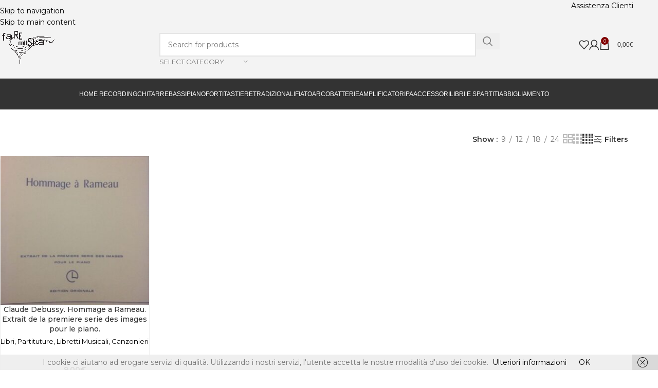

--- FILE ---
content_type: text/html; charset=UTF-8
request_url: https://fare-musica.com/tag-prodotto/hommage-a-rameau/
body_size: 31435
content:
<!DOCTYPE html>
<html lang="it-IT">
<head>
	<meta charset="UTF-8">
	<link rel="profile" href="https://gmpg.org/xfn/11">
	<link rel="pingback" href="https://fare-musica.com/xmlrpc.php">

	<meta name='robots' content='index, follow, max-image-preview:large, max-snippet:-1, max-video-preview:-1' />

<!-- Google Tag Manager for WordPress by gtm4wp.com -->
<script data-cfasync="false" data-pagespeed-no-defer>
	var gtm4wp_datalayer_name = "dataLayer";
	var dataLayer = dataLayer || [];
</script>
<!-- End Google Tag Manager for WordPress by gtm4wp.com -->
	<!-- This site is optimized with the Yoast SEO plugin v26.6 - https://yoast.com/wordpress/plugins/seo/ -->
	<title>Hommage a Rameau Archivi - Fare Musica Campobasso</title>
	<link rel="canonical" href="https://fare-musica.com/tag-prodotto/hommage-a-rameau/" />
	<meta property="og:locale" content="it_IT" />
	<meta property="og:type" content="article" />
	<meta property="og:title" content="Hommage a Rameau Archivi - Fare Musica Campobasso" />
	<meta property="og:url" content="https://fare-musica.com/tag-prodotto/hommage-a-rameau/" />
	<meta property="og:site_name" content="Fare Musica Campobasso" />
	<meta name="twitter:card" content="summary_large_image" />
	<script type="application/ld+json" class="yoast-schema-graph">{"@context":"https://schema.org","@graph":[{"@type":"CollectionPage","@id":"https://fare-musica.com/tag-prodotto/hommage-a-rameau/","url":"https://fare-musica.com/tag-prodotto/hommage-a-rameau/","name":"Hommage a Rameau Archivi - Fare Musica Campobasso","isPartOf":{"@id":"https://fare-musica.com/#website"},"primaryImageOfPage":{"@id":"https://fare-musica.com/tag-prodotto/hommage-a-rameau/#primaryimage"},"image":{"@id":"https://fare-musica.com/tag-prodotto/hommage-a-rameau/#primaryimage"},"thumbnailUrl":"https://fare-musica.com/wp-content/uploads/2018/10/Hommage-a-Rameau.jpg","breadcrumb":{"@id":"https://fare-musica.com/tag-prodotto/hommage-a-rameau/#breadcrumb"},"inLanguage":"it-IT"},{"@type":"ImageObject","inLanguage":"it-IT","@id":"https://fare-musica.com/tag-prodotto/hommage-a-rameau/#primaryimage","url":"https://fare-musica.com/wp-content/uploads/2018/10/Hommage-a-Rameau.jpg","contentUrl":"https://fare-musica.com/wp-content/uploads/2018/10/Hommage-a-Rameau.jpg","width":316,"height":415},{"@type":"BreadcrumbList","@id":"https://fare-musica.com/tag-prodotto/hommage-a-rameau/#breadcrumb","itemListElement":[{"@type":"ListItem","position":1,"name":"Home","item":"https://fare-musica.com/"},{"@type":"ListItem","position":2,"name":"Hommage a Rameau"}]},{"@type":"WebSite","@id":"https://fare-musica.com/#website","url":"https://fare-musica.com/","name":"Fare Musica Campobasso","description":"Negozio di strumenti musicali a Campobasso","potentialAction":[{"@type":"SearchAction","target":{"@type":"EntryPoint","urlTemplate":"https://fare-musica.com/?s={search_term_string}"},"query-input":{"@type":"PropertyValueSpecification","valueRequired":true,"valueName":"search_term_string"}}],"inLanguage":"it-IT"}]}</script>
	<!-- / Yoast SEO plugin. -->


<link rel='dns-prefetch' href='//fonts.googleapis.com' />
<link rel='dns-prefetch' href='//www.googletagmanager.com' />
<style id='wp-img-auto-sizes-contain-inline-css' type='text/css'>
img:is([sizes=auto i],[sizes^="auto," i]){contain-intrinsic-size:3000px 1500px}
/*# sourceURL=wp-img-auto-sizes-contain-inline-css */
</style>
<link rel='stylesheet' id='wpmf-bakery-style-css' href='https://fare-musica.com/wp-content/plugins/wp-media-folder/assets/css/vc_style.css?ver=6.1.8' type='text/css' media='all' />
<link rel='stylesheet' id='wpmf-bakery-display-gallery-style-css' href='https://fare-musica.com/wp-content/plugins/wp-media-folder/assets/css/display-gallery/style-display-gallery.css?ver=6.1.8' type='text/css' media='all' />
<link rel='stylesheet' id='wp-block-library-css' href='https://fare-musica.com/wp-includes/css/dist/block-library/style.min.css?ver=8f095da76967e2a32b7714d4a4d979ac' type='text/css' media='all' />
<style id='safe-svg-svg-icon-style-inline-css' type='text/css'>
.safe-svg-cover{text-align:center}.safe-svg-cover .safe-svg-inside{display:inline-block;max-width:100%}.safe-svg-cover svg{fill:currentColor;height:100%;max-height:100%;max-width:100%;width:100%}

/*# sourceURL=https://fare-musica.com/wp-content/plugins/safe-svg/dist/safe-svg-block-frontend.css */
</style>
<link rel='stylesheet' id='yith-wcan-shortcodes-css' href='https://fare-musica.com/wp-content/plugins/yith-woocommerce-ajax-navigation/assets/css/shortcodes.css?ver=5.16.0' type='text/css' media='all' />
<style id='yith-wcan-shortcodes-inline-css' type='text/css'>
:root{
	--yith-wcan-filters_colors_titles: #434343;
	--yith-wcan-filters_colors_background: #FFFFFF;
	--yith-wcan-filters_colors_accent: #A7144C;
	--yith-wcan-filters_colors_accent_r: 167;
	--yith-wcan-filters_colors_accent_g: 20;
	--yith-wcan-filters_colors_accent_b: 76;
	--yith-wcan-color_swatches_border_radius: 100%;
	--yith-wcan-color_swatches_size: 30px;
	--yith-wcan-labels_style_background: #FFFFFF;
	--yith-wcan-labels_style_background_hover: #A7144C;
	--yith-wcan-labels_style_background_active: #A7144C;
	--yith-wcan-labels_style_text: #434343;
	--yith-wcan-labels_style_text_hover: #FFFFFF;
	--yith-wcan-labels_style_text_active: #FFFFFF;
	--yith-wcan-anchors_style_text: #434343;
	--yith-wcan-anchors_style_text_hover: #A7144C;
	--yith-wcan-anchors_style_text_active: #A7144C;
}
/*# sourceURL=yith-wcan-shortcodes-inline-css */
</style>
<style id='global-styles-inline-css' type='text/css'>
:root{--wp--preset--aspect-ratio--square: 1;--wp--preset--aspect-ratio--4-3: 4/3;--wp--preset--aspect-ratio--3-4: 3/4;--wp--preset--aspect-ratio--3-2: 3/2;--wp--preset--aspect-ratio--2-3: 2/3;--wp--preset--aspect-ratio--16-9: 16/9;--wp--preset--aspect-ratio--9-16: 9/16;--wp--preset--color--black: #000000;--wp--preset--color--cyan-bluish-gray: #abb8c3;--wp--preset--color--white: #ffffff;--wp--preset--color--pale-pink: #f78da7;--wp--preset--color--vivid-red: #cf2e2e;--wp--preset--color--luminous-vivid-orange: #ff6900;--wp--preset--color--luminous-vivid-amber: #fcb900;--wp--preset--color--light-green-cyan: #7bdcb5;--wp--preset--color--vivid-green-cyan: #00d084;--wp--preset--color--pale-cyan-blue: #8ed1fc;--wp--preset--color--vivid-cyan-blue: #0693e3;--wp--preset--color--vivid-purple: #9b51e0;--wp--preset--gradient--vivid-cyan-blue-to-vivid-purple: linear-gradient(135deg,rgb(6,147,227) 0%,rgb(155,81,224) 100%);--wp--preset--gradient--light-green-cyan-to-vivid-green-cyan: linear-gradient(135deg,rgb(122,220,180) 0%,rgb(0,208,130) 100%);--wp--preset--gradient--luminous-vivid-amber-to-luminous-vivid-orange: linear-gradient(135deg,rgb(252,185,0) 0%,rgb(255,105,0) 100%);--wp--preset--gradient--luminous-vivid-orange-to-vivid-red: linear-gradient(135deg,rgb(255,105,0) 0%,rgb(207,46,46) 100%);--wp--preset--gradient--very-light-gray-to-cyan-bluish-gray: linear-gradient(135deg,rgb(238,238,238) 0%,rgb(169,184,195) 100%);--wp--preset--gradient--cool-to-warm-spectrum: linear-gradient(135deg,rgb(74,234,220) 0%,rgb(151,120,209) 20%,rgb(207,42,186) 40%,rgb(238,44,130) 60%,rgb(251,105,98) 80%,rgb(254,248,76) 100%);--wp--preset--gradient--blush-light-purple: linear-gradient(135deg,rgb(255,206,236) 0%,rgb(152,150,240) 100%);--wp--preset--gradient--blush-bordeaux: linear-gradient(135deg,rgb(254,205,165) 0%,rgb(254,45,45) 50%,rgb(107,0,62) 100%);--wp--preset--gradient--luminous-dusk: linear-gradient(135deg,rgb(255,203,112) 0%,rgb(199,81,192) 50%,rgb(65,88,208) 100%);--wp--preset--gradient--pale-ocean: linear-gradient(135deg,rgb(255,245,203) 0%,rgb(182,227,212) 50%,rgb(51,167,181) 100%);--wp--preset--gradient--electric-grass: linear-gradient(135deg,rgb(202,248,128) 0%,rgb(113,206,126) 100%);--wp--preset--gradient--midnight: linear-gradient(135deg,rgb(2,3,129) 0%,rgb(40,116,252) 100%);--wp--preset--font-size--small: 13px;--wp--preset--font-size--medium: 20px;--wp--preset--font-size--large: 36px;--wp--preset--font-size--x-large: 42px;--wp--preset--spacing--20: 0.44rem;--wp--preset--spacing--30: 0.67rem;--wp--preset--spacing--40: 1rem;--wp--preset--spacing--50: 1.5rem;--wp--preset--spacing--60: 2.25rem;--wp--preset--spacing--70: 3.38rem;--wp--preset--spacing--80: 5.06rem;--wp--preset--shadow--natural: 6px 6px 9px rgba(0, 0, 0, 0.2);--wp--preset--shadow--deep: 12px 12px 50px rgba(0, 0, 0, 0.4);--wp--preset--shadow--sharp: 6px 6px 0px rgba(0, 0, 0, 0.2);--wp--preset--shadow--outlined: 6px 6px 0px -3px rgb(255, 255, 255), 6px 6px rgb(0, 0, 0);--wp--preset--shadow--crisp: 6px 6px 0px rgb(0, 0, 0);}:where(body) { margin: 0; }.wp-site-blocks > .alignleft { float: left; margin-right: 2em; }.wp-site-blocks > .alignright { float: right; margin-left: 2em; }.wp-site-blocks > .aligncenter { justify-content: center; margin-left: auto; margin-right: auto; }:where(.is-layout-flex){gap: 0.5em;}:where(.is-layout-grid){gap: 0.5em;}.is-layout-flow > .alignleft{float: left;margin-inline-start: 0;margin-inline-end: 2em;}.is-layout-flow > .alignright{float: right;margin-inline-start: 2em;margin-inline-end: 0;}.is-layout-flow > .aligncenter{margin-left: auto !important;margin-right: auto !important;}.is-layout-constrained > .alignleft{float: left;margin-inline-start: 0;margin-inline-end: 2em;}.is-layout-constrained > .alignright{float: right;margin-inline-start: 2em;margin-inline-end: 0;}.is-layout-constrained > .aligncenter{margin-left: auto !important;margin-right: auto !important;}.is-layout-constrained > :where(:not(.alignleft):not(.alignright):not(.alignfull)){margin-left: auto !important;margin-right: auto !important;}body .is-layout-flex{display: flex;}.is-layout-flex{flex-wrap: wrap;align-items: center;}.is-layout-flex > :is(*, div){margin: 0;}body .is-layout-grid{display: grid;}.is-layout-grid > :is(*, div){margin: 0;}body{padding-top: 0px;padding-right: 0px;padding-bottom: 0px;padding-left: 0px;}a:where(:not(.wp-element-button)){text-decoration: none;}:root :where(.wp-element-button, .wp-block-button__link){background-color: #32373c;border-width: 0;color: #fff;font-family: inherit;font-size: inherit;font-style: inherit;font-weight: inherit;letter-spacing: inherit;line-height: inherit;padding-top: calc(0.667em + 2px);padding-right: calc(1.333em + 2px);padding-bottom: calc(0.667em + 2px);padding-left: calc(1.333em + 2px);text-decoration: none;text-transform: inherit;}.has-black-color{color: var(--wp--preset--color--black) !important;}.has-cyan-bluish-gray-color{color: var(--wp--preset--color--cyan-bluish-gray) !important;}.has-white-color{color: var(--wp--preset--color--white) !important;}.has-pale-pink-color{color: var(--wp--preset--color--pale-pink) !important;}.has-vivid-red-color{color: var(--wp--preset--color--vivid-red) !important;}.has-luminous-vivid-orange-color{color: var(--wp--preset--color--luminous-vivid-orange) !important;}.has-luminous-vivid-amber-color{color: var(--wp--preset--color--luminous-vivid-amber) !important;}.has-light-green-cyan-color{color: var(--wp--preset--color--light-green-cyan) !important;}.has-vivid-green-cyan-color{color: var(--wp--preset--color--vivid-green-cyan) !important;}.has-pale-cyan-blue-color{color: var(--wp--preset--color--pale-cyan-blue) !important;}.has-vivid-cyan-blue-color{color: var(--wp--preset--color--vivid-cyan-blue) !important;}.has-vivid-purple-color{color: var(--wp--preset--color--vivid-purple) !important;}.has-black-background-color{background-color: var(--wp--preset--color--black) !important;}.has-cyan-bluish-gray-background-color{background-color: var(--wp--preset--color--cyan-bluish-gray) !important;}.has-white-background-color{background-color: var(--wp--preset--color--white) !important;}.has-pale-pink-background-color{background-color: var(--wp--preset--color--pale-pink) !important;}.has-vivid-red-background-color{background-color: var(--wp--preset--color--vivid-red) !important;}.has-luminous-vivid-orange-background-color{background-color: var(--wp--preset--color--luminous-vivid-orange) !important;}.has-luminous-vivid-amber-background-color{background-color: var(--wp--preset--color--luminous-vivid-amber) !important;}.has-light-green-cyan-background-color{background-color: var(--wp--preset--color--light-green-cyan) !important;}.has-vivid-green-cyan-background-color{background-color: var(--wp--preset--color--vivid-green-cyan) !important;}.has-pale-cyan-blue-background-color{background-color: var(--wp--preset--color--pale-cyan-blue) !important;}.has-vivid-cyan-blue-background-color{background-color: var(--wp--preset--color--vivid-cyan-blue) !important;}.has-vivid-purple-background-color{background-color: var(--wp--preset--color--vivid-purple) !important;}.has-black-border-color{border-color: var(--wp--preset--color--black) !important;}.has-cyan-bluish-gray-border-color{border-color: var(--wp--preset--color--cyan-bluish-gray) !important;}.has-white-border-color{border-color: var(--wp--preset--color--white) !important;}.has-pale-pink-border-color{border-color: var(--wp--preset--color--pale-pink) !important;}.has-vivid-red-border-color{border-color: var(--wp--preset--color--vivid-red) !important;}.has-luminous-vivid-orange-border-color{border-color: var(--wp--preset--color--luminous-vivid-orange) !important;}.has-luminous-vivid-amber-border-color{border-color: var(--wp--preset--color--luminous-vivid-amber) !important;}.has-light-green-cyan-border-color{border-color: var(--wp--preset--color--light-green-cyan) !important;}.has-vivid-green-cyan-border-color{border-color: var(--wp--preset--color--vivid-green-cyan) !important;}.has-pale-cyan-blue-border-color{border-color: var(--wp--preset--color--pale-cyan-blue) !important;}.has-vivid-cyan-blue-border-color{border-color: var(--wp--preset--color--vivid-cyan-blue) !important;}.has-vivid-purple-border-color{border-color: var(--wp--preset--color--vivid-purple) !important;}.has-vivid-cyan-blue-to-vivid-purple-gradient-background{background: var(--wp--preset--gradient--vivid-cyan-blue-to-vivid-purple) !important;}.has-light-green-cyan-to-vivid-green-cyan-gradient-background{background: var(--wp--preset--gradient--light-green-cyan-to-vivid-green-cyan) !important;}.has-luminous-vivid-amber-to-luminous-vivid-orange-gradient-background{background: var(--wp--preset--gradient--luminous-vivid-amber-to-luminous-vivid-orange) !important;}.has-luminous-vivid-orange-to-vivid-red-gradient-background{background: var(--wp--preset--gradient--luminous-vivid-orange-to-vivid-red) !important;}.has-very-light-gray-to-cyan-bluish-gray-gradient-background{background: var(--wp--preset--gradient--very-light-gray-to-cyan-bluish-gray) !important;}.has-cool-to-warm-spectrum-gradient-background{background: var(--wp--preset--gradient--cool-to-warm-spectrum) !important;}.has-blush-light-purple-gradient-background{background: var(--wp--preset--gradient--blush-light-purple) !important;}.has-blush-bordeaux-gradient-background{background: var(--wp--preset--gradient--blush-bordeaux) !important;}.has-luminous-dusk-gradient-background{background: var(--wp--preset--gradient--luminous-dusk) !important;}.has-pale-ocean-gradient-background{background: var(--wp--preset--gradient--pale-ocean) !important;}.has-electric-grass-gradient-background{background: var(--wp--preset--gradient--electric-grass) !important;}.has-midnight-gradient-background{background: var(--wp--preset--gradient--midnight) !important;}.has-small-font-size{font-size: var(--wp--preset--font-size--small) !important;}.has-medium-font-size{font-size: var(--wp--preset--font-size--medium) !important;}.has-large-font-size{font-size: var(--wp--preset--font-size--large) !important;}.has-x-large-font-size{font-size: var(--wp--preset--font-size--x-large) !important;}
:where(.wp-block-post-template.is-layout-flex){gap: 1.25em;}:where(.wp-block-post-template.is-layout-grid){gap: 1.25em;}
:where(.wp-block-term-template.is-layout-flex){gap: 1.25em;}:where(.wp-block-term-template.is-layout-grid){gap: 1.25em;}
:where(.wp-block-columns.is-layout-flex){gap: 2em;}:where(.wp-block-columns.is-layout-grid){gap: 2em;}
:root :where(.wp-block-pullquote){font-size: 1.5em;line-height: 1.6;}
/*# sourceURL=global-styles-inline-css */
</style>
<style id='woocommerce-inline-inline-css' type='text/css'>
.woocommerce form .form-row .required { visibility: visible; }
/*# sourceURL=woocommerce-inline-inline-css */
</style>
<link rel='stylesheet' id='social-widget-css' href='https://fare-musica.com/wp-content/plugins/social-media-widget/social_widget.css?ver=8f095da76967e2a32b7714d4a4d979ac' type='text/css' media='all' />
<link rel='stylesheet' id='woocommerce-availability-chart-css' href='https://fare-musica.com/wp-content/plugins/woocommerce-availability-chart/assets/css/woocommerce-availability-chart.css?ver=8f095da76967e2a32b7714d4a4d979ac' type='text/css' media='all' />
<link rel='stylesheet' id='cmplz-general-css' href='https://fare-musica.com/wp-content/plugins/complianz-gdpr/assets/css/cookieblocker.min.css?ver=1766316213' type='text/css' media='all' />
<link rel='stylesheet' id='grw-public-main-css-css' href='https://fare-musica.com/wp-content/plugins/widget-google-reviews/assets/css/public-main.css?ver=8f095da76967e2a32b7714d4a4d979ac' type='text/css' media='all' />
<link rel='stylesheet' id='wc18-style-css' href='https://fare-musica.com/wp-content/plugins/wc-18app/css/wc-18app.css?ver=1.4.2' type='text/css' media='all' />
<link rel='stylesheet' id='wccd-style-css' href='https://fare-musica.com/wp-content/plugins/wc-carta-docente/css/wc-carta-docente.css?ver=1.4.6' type='text/css' media='all' />
<link rel='stylesheet' id='yith_wapo_front-css' href='https://fare-musica.com/wp-content/plugins/yith-woocommerce-product-add-ons/assets/css/front.css?ver=4.26.0' type='text/css' media='all' />
<style id='yith_wapo_front-inline-css' type='text/css'>
:root{--yith-wapo-required-option-color:#AF2323;--yith-wapo-checkbox-style:5px;--yith-wapo-color-swatch-style:2px;--yith-wapo-label-font-size:16px;--yith-wapo-description-font-size:12px;--yith-wapo-color-swatch-size:40px;--yith-wapo-block-padding:px px px px ;--yith-wapo-block-background-color:#ffffff;--yith-wapo-accent-color-color:#03bfac;--yith-wapo-form-border-color-color:#7a7a7a;--yith-wapo-price-box-colors-text:#474747;--yith-wapo-price-box-colors-background:#ffffff;--yith-wapo-uploads-file-colors-background:#f3f3f3;--yith-wapo-uploads-file-colors-border:#c4c4c4;--yith-wapo-tooltip-colors-text:#ffffff;--yith-wapo-tooltip-colors-background:#03bfac;}
/*# sourceURL=yith_wapo_front-inline-css */
</style>
<link rel='stylesheet' id='dashicons-css' href='https://fare-musica.com/wp-includes/css/dashicons.min.css?ver=8f095da76967e2a32b7714d4a4d979ac' type='text/css' media='all' />
<style id='dashicons-inline-css' type='text/css'>
[data-font="Dashicons"]:before {font-family: 'Dashicons' !important;content: attr(data-icon) !important;speak: none !important;font-weight: normal !important;font-variant: normal !important;text-transform: none !important;line-height: 1 !important;font-style: normal !important;-webkit-font-smoothing: antialiased !important;-moz-osx-font-smoothing: grayscale !important;}
/*# sourceURL=dashicons-inline-css */
</style>
<link rel='stylesheet' id='yith-plugin-fw-icon-font-css' href='https://fare-musica.com/wp-content/plugins/yith-woocommerce-ajax-navigation/plugin-fw/assets/css/yith-icon.css?ver=4.7.7' type='text/css' media='all' />
<link rel='stylesheet' id='wd-widget-price-filter-css' href='https://fare-musica.com/wp-content/themes/woodmart/css/parts/woo-widget-price-filter.min.css?ver=8.3.5' type='text/css' media='all' />
<link rel='stylesheet' id='wd-widget-woo-other-css' href='https://fare-musica.com/wp-content/themes/woodmart/css/parts/woo-widget-other.min.css?ver=8.3.5' type='text/css' media='all' />
<link rel='stylesheet' id='bsf-Defaults-css' href='https://fare-musica.com/wp-content/uploads/smile_fonts/Defaults/Defaults.css?ver=3.21.2' type='text/css' media='all' />
<link rel='stylesheet' id='js_composer_front-css' href='https://fare-musica.com/wp-content/plugins/js_composer/assets/css/js_composer.min.css?ver=8.7.2' type='text/css' media='all' />
<link rel='stylesheet' id='wd-style-base-css' href='https://fare-musica.com/wp-content/themes/woodmart/css/parts/base.min.css?ver=8.3.5' type='text/css' media='all' />
<link rel='stylesheet' id='wd-helpers-wpb-elem-css' href='https://fare-musica.com/wp-content/themes/woodmart/css/parts/helpers-wpb-elem.min.css?ver=8.3.5' type='text/css' media='all' />
<link rel='stylesheet' id='wd-wpbakery-base-css' href='https://fare-musica.com/wp-content/themes/woodmart/css/parts/int-wpb-base.min.css?ver=8.3.5' type='text/css' media='all' />
<link rel='stylesheet' id='wd-wpbakery-base-deprecated-css' href='https://fare-musica.com/wp-content/themes/woodmart/css/parts/int-wpb-base-deprecated.min.css?ver=8.3.5' type='text/css' media='all' />
<link rel='stylesheet' id='wd-woocommerce-base-css' href='https://fare-musica.com/wp-content/themes/woodmart/css/parts/woocommerce-base.min.css?ver=8.3.5' type='text/css' media='all' />
<link rel='stylesheet' id='wd-mod-star-rating-css' href='https://fare-musica.com/wp-content/themes/woodmart/css/parts/mod-star-rating.min.css?ver=8.3.5' type='text/css' media='all' />
<link rel='stylesheet' id='wd-woocommerce-block-notices-css' href='https://fare-musica.com/wp-content/themes/woodmart/css/parts/woo-mod-block-notices.min.css?ver=8.3.5' type='text/css' media='all' />
<link rel='stylesheet' id='wd-widget-active-filters-css' href='https://fare-musica.com/wp-content/themes/woodmart/css/parts/woo-widget-active-filters.min.css?ver=8.3.5' type='text/css' media='all' />
<link rel='stylesheet' id='wd-woo-shop-predefined-css' href='https://fare-musica.com/wp-content/themes/woodmart/css/parts/woo-shop-predefined.min.css?ver=8.3.5' type='text/css' media='all' />
<link rel='stylesheet' id='wd-shop-title-categories-css' href='https://fare-musica.com/wp-content/themes/woodmart/css/parts/woo-categories-loop-nav.min.css?ver=8.3.5' type='text/css' media='all' />
<link rel='stylesheet' id='wd-woo-categories-loop-nav-mobile-accordion-css' href='https://fare-musica.com/wp-content/themes/woodmart/css/parts/woo-categories-loop-nav-mobile-accordion.min.css?ver=8.3.5' type='text/css' media='all' />
<link rel='stylesheet' id='wd-woo-shop-el-products-per-page-css' href='https://fare-musica.com/wp-content/themes/woodmart/css/parts/woo-shop-el-products-per-page.min.css?ver=8.3.5' type='text/css' media='all' />
<link rel='stylesheet' id='wd-woo-shop-page-title-css' href='https://fare-musica.com/wp-content/themes/woodmart/css/parts/woo-shop-page-title.min.css?ver=8.3.5' type='text/css' media='all' />
<link rel='stylesheet' id='wd-woo-mod-shop-loop-head-css' href='https://fare-musica.com/wp-content/themes/woodmart/css/parts/woo-mod-shop-loop-head.min.css?ver=8.3.5' type='text/css' media='all' />
<link rel='stylesheet' id='wd-woo-shop-el-products-view-css' href='https://fare-musica.com/wp-content/themes/woodmart/css/parts/woo-shop-el-products-view.min.css?ver=8.3.5' type='text/css' media='all' />
<link rel='stylesheet' id='wd-wp-blocks-css' href='https://fare-musica.com/wp-content/themes/woodmart/css/parts/wp-blocks.min.css?ver=8.3.5' type='text/css' media='all' />
<link rel='stylesheet' id='child-style-css' href='https://fare-musica.com/wp-content/themes/woodmart-child/style.css?ver=8.3.5' type='text/css' media='all' />
<link rel='stylesheet' id='wd-header-base-css' href='https://fare-musica.com/wp-content/themes/woodmart/css/parts/header-base.min.css?ver=8.3.5' type='text/css' media='all' />
<link rel='stylesheet' id='wd-mod-tools-css' href='https://fare-musica.com/wp-content/themes/woodmart/css/parts/mod-tools.min.css?ver=8.3.5' type='text/css' media='all' />
<link rel='stylesheet' id='wd-header-elements-base-css' href='https://fare-musica.com/wp-content/themes/woodmart/css/parts/header-el-base.min.css?ver=8.3.5' type='text/css' media='all' />
<link rel='stylesheet' id='wd-button-css' href='https://fare-musica.com/wp-content/themes/woodmart/css/parts/el-button.min.css?ver=8.3.5' type='text/css' media='all' />
<link rel='stylesheet' id='wd-header-my-account-dropdown-css' href='https://fare-musica.com/wp-content/themes/woodmart/css/parts/header-el-my-account-dropdown.min.css?ver=8.3.5' type='text/css' media='all' />
<link rel='stylesheet' id='wd-woo-mod-login-form-css' href='https://fare-musica.com/wp-content/themes/woodmart/css/parts/woo-mod-login-form.min.css?ver=8.3.5' type='text/css' media='all' />
<link rel='stylesheet' id='wd-header-my-account-css' href='https://fare-musica.com/wp-content/themes/woodmart/css/parts/header-el-my-account.min.css?ver=8.3.5' type='text/css' media='all' />
<link rel='stylesheet' id='wd-social-icons-css' href='https://fare-musica.com/wp-content/themes/woodmart/css/parts/el-social-icons.min.css?ver=8.3.5' type='text/css' media='all' />
<link rel='stylesheet' id='wd-header-search-css' href='https://fare-musica.com/wp-content/themes/woodmart/css/parts/header-el-search.min.css?ver=8.3.5' type='text/css' media='all' />
<link rel='stylesheet' id='wd-header-search-form-css' href='https://fare-musica.com/wp-content/themes/woodmart/css/parts/header-el-search-form.min.css?ver=8.3.5' type='text/css' media='all' />
<link rel='stylesheet' id='wd-wd-search-form-css' href='https://fare-musica.com/wp-content/themes/woodmart/css/parts/wd-search-form.min.css?ver=8.3.5' type='text/css' media='all' />
<link rel='stylesheet' id='wd-wd-search-dropdown-css' href='https://fare-musica.com/wp-content/themes/woodmart/css/parts/wd-search-dropdown.min.css?ver=8.3.5' type='text/css' media='all' />
<link rel='stylesheet' id='wd-wd-search-cat-css' href='https://fare-musica.com/wp-content/themes/woodmart/css/parts/wd-search-cat.min.css?ver=8.3.5' type='text/css' media='all' />
<link rel='stylesheet' id='wd-header-cart-side-css' href='https://fare-musica.com/wp-content/themes/woodmart/css/parts/header-el-cart-side.min.css?ver=8.3.5' type='text/css' media='all' />
<link rel='stylesheet' id='wd-woo-mod-quantity-css' href='https://fare-musica.com/wp-content/themes/woodmart/css/parts/woo-mod-quantity.min.css?ver=8.3.5' type='text/css' media='all' />
<link rel='stylesheet' id='wd-header-cart-css' href='https://fare-musica.com/wp-content/themes/woodmart/css/parts/header-el-cart.min.css?ver=8.3.5' type='text/css' media='all' />
<link rel='stylesheet' id='wd-widget-shopping-cart-css' href='https://fare-musica.com/wp-content/themes/woodmart/css/parts/woo-widget-shopping-cart.min.css?ver=8.3.5' type='text/css' media='all' />
<link rel='stylesheet' id='wd-widget-product-list-css' href='https://fare-musica.com/wp-content/themes/woodmart/css/parts/woo-widget-product-list.min.css?ver=8.3.5' type='text/css' media='all' />
<link rel='stylesheet' id='wd-header-mobile-nav-dropdown-css' href='https://fare-musica.com/wp-content/themes/woodmart/css/parts/header-el-mobile-nav-dropdown.min.css?ver=8.3.5' type='text/css' media='all' />
<link rel='stylesheet' id='wd-shop-filter-area-css' href='https://fare-musica.com/wp-content/themes/woodmart/css/parts/woo-shop-el-filters-area.min.css?ver=8.3.5' type='text/css' media='all' />
<link rel='stylesheet' id='wd-woo-shop-el-order-by-css' href='https://fare-musica.com/wp-content/themes/woodmart/css/parts/woo-shop-el-order-by.min.css?ver=8.3.5' type='text/css' media='all' />
<link rel='stylesheet' id='wd-widget-nav-css' href='https://fare-musica.com/wp-content/themes/woodmart/css/parts/widget-nav.min.css?ver=8.3.5' type='text/css' media='all' />
<link rel='stylesheet' id='wd-product-loop-css' href='https://fare-musica.com/wp-content/themes/woodmart/css/parts/woo-product-loop.min.css?ver=8.3.5' type='text/css' media='all' />
<link rel='stylesheet' id='wd-product-loop-standard-css' href='https://fare-musica.com/wp-content/themes/woodmart/css/parts/woo-product-loop-standard.min.css?ver=8.3.5' type='text/css' media='all' />
<link rel='stylesheet' id='wd-woo-mod-add-btn-replace-css' href='https://fare-musica.com/wp-content/themes/woodmart/css/parts/woo-mod-add-btn-replace.min.css?ver=8.3.5' type='text/css' media='all' />
<link rel='stylesheet' id='wd-categories-loop-center-css' href='https://fare-musica.com/wp-content/themes/woodmart/css/parts/woo-categories-loop-center-old.min.css?ver=8.3.5' type='text/css' media='all' />
<link rel='stylesheet' id='wd-woo-categories-loop-css' href='https://fare-musica.com/wp-content/themes/woodmart/css/parts/woo-categories-loop.min.css?ver=8.3.5' type='text/css' media='all' />
<link rel='stylesheet' id='wd-categories-loop-css' href='https://fare-musica.com/wp-content/themes/woodmart/css/parts/woo-categories-loop-old.min.css?ver=8.3.5' type='text/css' media='all' />
<link rel='stylesheet' id='wd-sticky-loader-css' href='https://fare-musica.com/wp-content/themes/woodmart/css/parts/mod-sticky-loader.min.css?ver=8.3.5' type='text/css' media='all' />
<link rel='stylesheet' id='wd-mfp-popup-css' href='https://fare-musica.com/wp-content/themes/woodmart/css/parts/lib-magnific-popup.min.css?ver=8.3.5' type='text/css' media='all' />
<link rel='stylesheet' id='wd-mod-animations-transform-css' href='https://fare-musica.com/wp-content/themes/woodmart/css/parts/mod-animations-transform.min.css?ver=8.3.5' type='text/css' media='all' />
<link rel='stylesheet' id='wd-mod-transform-css' href='https://fare-musica.com/wp-content/themes/woodmart/css/parts/mod-transform.min.css?ver=8.3.5' type='text/css' media='all' />
<link rel='stylesheet' id='wd-footer-base-css' href='https://fare-musica.com/wp-content/themes/woodmart/css/parts/footer-base.min.css?ver=8.3.5' type='text/css' media='all' />
<link rel='stylesheet' id='wd-mod-animations-keyframes-css' href='https://fare-musica.com/wp-content/themes/woodmart/css/parts/int-wbp-el-animations.min.css?ver=8.3.5' type='text/css' media='all' />
<link rel='stylesheet' id='wd-list-css' href='https://fare-musica.com/wp-content/themes/woodmart/css/parts/el-list.min.css?ver=8.3.5' type='text/css' media='all' />
<link rel='stylesheet' id='wd-el-list-css' href='https://fare-musica.com/wp-content/themes/woodmart/css/parts/el-list-wpb-elem.min.css?ver=8.3.5' type='text/css' media='all' />
<link rel='stylesheet' id='wd-section-title-css' href='https://fare-musica.com/wp-content/themes/woodmart/css/parts/el-section-title.min.css?ver=8.3.5' type='text/css' media='all' />
<link rel='stylesheet' id='wd-mod-highlighted-text-css' href='https://fare-musica.com/wp-content/themes/woodmart/css/parts/mod-highlighted-text.min.css?ver=8.3.5' type='text/css' media='all' />
<link rel='stylesheet' id='wd-scroll-top-css' href='https://fare-musica.com/wp-content/themes/woodmart/css/parts/opt-scrolltotop.min.css?ver=8.3.5' type='text/css' media='all' />
<link rel='stylesheet' id='wd-wd-search-results-css' href='https://fare-musica.com/wp-content/themes/woodmart/css/parts/wd-search-results.min.css?ver=8.3.5' type='text/css' media='all' />
<link rel='stylesheet' id='wd-bottom-toolbar-css' href='https://fare-musica.com/wp-content/themes/woodmart/css/parts/opt-bottom-toolbar.min.css?ver=8.3.5' type='text/css' media='all' />
<link rel='stylesheet' id='xts-google-fonts-css' href='https://fonts.googleapis.com/css?family=Montserrat%3A400%2C600%2C500&#038;ver=8.3.5' type='text/css' media='all' />
<script type="text/template" id="tmpl-variation-template">
	<div class="woocommerce-variation-description">{{{ data.variation.variation_description }}}</div>
	<div class="woocommerce-variation-price">{{{ data.variation.price_html }}}</div>
	<div class="woocommerce-variation-availability">{{{ data.variation.availability_html }}}</div>
</script>
<script type="text/template" id="tmpl-unavailable-variation-template">
	<p role="alert">Questo prodotto non è disponibile. Scegli un&#039;altra combinazione.</p>
</script>
<script type="text/javascript" src="https://fare-musica.com/wp-includes/js/jquery/jquery.min.js?ver=3.7.1" id="jquery-core-js"></script>
<script type="text/javascript" src="https://fare-musica.com/wp-includes/js/jquery/jquery-migrate.min.js?ver=3.4.1" id="jquery-migrate-js"></script>
<script type="text/javascript" src="https://fare-musica.com/wp-content/plugins/woocommerce/assets/js/jquery-blockui/jquery.blockUI.min.js?ver=2.7.0-wc.10.4.2" id="wc-jquery-blockui-js" data-wp-strategy="defer"></script>
<script type="text/javascript" id="wc-add-to-cart-js-extra">
/* <![CDATA[ */
var wc_add_to_cart_params = {"ajax_url":"/wp-admin/admin-ajax.php","wc_ajax_url":"/?wc-ajax=%%endpoint%%","i18n_view_cart":"Visualizza carrello","cart_url":"https://fare-musica.com/carrello/","is_cart":"","cart_redirect_after_add":"no"};
//# sourceURL=wc-add-to-cart-js-extra
/* ]]> */
</script>
<script type="text/javascript" src="https://fare-musica.com/wp-content/plugins/woocommerce/assets/js/frontend/add-to-cart.min.js?ver=10.4.2" id="wc-add-to-cart-js" data-wp-strategy="defer"></script>
<script type="text/javascript" src="https://fare-musica.com/wp-content/plugins/woocommerce/assets/js/js-cookie/js.cookie.min.js?ver=2.1.4-wc.10.4.2" id="wc-js-cookie-js" defer="defer" data-wp-strategy="defer"></script>
<script type="text/javascript" id="woocommerce-js-extra">
/* <![CDATA[ */
var woocommerce_params = {"ajax_url":"/wp-admin/admin-ajax.php","wc_ajax_url":"/?wc-ajax=%%endpoint%%","i18n_password_show":"Mostra password","i18n_password_hide":"Nascondi password"};
//# sourceURL=woocommerce-js-extra
/* ]]> */
</script>
<script type="text/javascript" src="https://fare-musica.com/wp-content/plugins/woocommerce/assets/js/frontend/woocommerce.min.js?ver=10.4.2" id="woocommerce-js" defer="defer" data-wp-strategy="defer"></script>
<script type="text/javascript" src="https://fare-musica.com/wp-content/plugins/js_composer/assets/js/vendors/woocommerce-add-to-cart.js?ver=8.7.2" id="vc_woocommerce-add-to-cart-js-js"></script>
<script type="text/javascript" defer="defer" src="https://fare-musica.com/wp-content/plugins/widget-google-reviews/assets/js/public-main.js?ver=8f095da76967e2a32b7714d4a4d979ac" id="grw-public-main-js-js"></script>
<script type="text/javascript" src="https://fare-musica.com/wp-includes/js/underscore.min.js?ver=1.13.7" id="underscore-js"></script>
<script type="text/javascript" id="wp-util-js-extra">
/* <![CDATA[ */
var _wpUtilSettings = {"ajax":{"url":"/wp-admin/admin-ajax.php"}};
//# sourceURL=wp-util-js-extra
/* ]]> */
</script>
<script type="text/javascript" src="https://fare-musica.com/wp-includes/js/wp-util.min.js?ver=8f095da76967e2a32b7714d4a4d979ac" id="wp-util-js"></script>
<script type="text/javascript" src="https://fare-musica.com/wp-content/themes/woodmart/js/libs/device.min.js?ver=8.3.5" id="wd-device-library-js"></script>
<script type="text/javascript" src="https://fare-musica.com/wp-content/themes/woodmart/js/scripts/global/scrollBar.min.js?ver=8.3.5" id="wd-scrollbar-js"></script>
<script></script><link rel="https://api.w.org/" href="https://fare-musica.com/wp-json/" /><link rel="alternate" title="JSON" type="application/json" href="https://fare-musica.com/wp-json/wp/v2/product_tag/1526" /><link rel="EditURI" type="application/rsd+xml" title="RSD" href="https://fare-musica.com/xmlrpc.php?rsd" />
<meta name="generator" content="Site Kit by Google 1.168.0" />
<!-- Google Tag Manager for WordPress by gtm4wp.com -->
<!-- GTM Container placement set to footer -->
<script data-cfasync="false" data-pagespeed-no-defer>
</script>
<!-- End Google Tag Manager for WordPress by gtm4wp.com -->					<meta name="viewport" content="width=device-width, initial-scale=1.0, maximum-scale=1.0, user-scalable=no">
										<noscript><style>.woocommerce-product-gallery{ opacity: 1 !important; }</style></noscript>
	<meta name="generator" content="Elementor 3.33.6; features: additional_custom_breakpoints; settings: css_print_method-external, google_font-enabled, font_display-auto">
			<style>
				.e-con.e-parent:nth-of-type(n+4):not(.e-lazyloaded):not(.e-no-lazyload),
				.e-con.e-parent:nth-of-type(n+4):not(.e-lazyloaded):not(.e-no-lazyload) * {
					background-image: none !important;
				}
				@media screen and (max-height: 1024px) {
					.e-con.e-parent:nth-of-type(n+3):not(.e-lazyloaded):not(.e-no-lazyload),
					.e-con.e-parent:nth-of-type(n+3):not(.e-lazyloaded):not(.e-no-lazyload) * {
						background-image: none !important;
					}
				}
				@media screen and (max-height: 640px) {
					.e-con.e-parent:nth-of-type(n+2):not(.e-lazyloaded):not(.e-no-lazyload),
					.e-con.e-parent:nth-of-type(n+2):not(.e-lazyloaded):not(.e-no-lazyload) * {
						background-image: none !important;
					}
				}
			</style>
			<meta name="generator" content="Powered by WPBakery Page Builder - drag and drop page builder for WordPress."/>
<link rel="icon" href="https://fare-musica.com/wp-content/uploads/2022/01/cropped-favicon-32x32.png" sizes="32x32" />
<link rel="icon" href="https://fare-musica.com/wp-content/uploads/2022/01/cropped-favicon-192x192.png" sizes="192x192" />
<link rel="apple-touch-icon" href="https://fare-musica.com/wp-content/uploads/2022/01/cropped-favicon-180x180.png" />
<meta name="msapplication-TileImage" content="https://fare-musica.com/wp-content/uploads/2022/01/cropped-favicon-270x270.png" />
<!-- Google tag (gtag.js) -->
<script async src="https://www.googletagmanager.com/gtag/js?id=G-L05T6064TG"></script>
<script>
  window.dataLayer = window.dataLayer || [];
  function gtag(){dataLayer.push(arguments);}
  gtag('js', new Date());

  gtag('config', 'G-L05T6064TG');
</script>		<style type="text/css" id="wp-custom-css">
			.main-page-wrapper {
    margin-top: -40px;
    padding-top: 0px;
    min-height: 50vh;
    background-color: #FFF;
}

.single-product-page > div:not(:last-child) {
    margin-bottom: 40px;
    margin-top: 40px;
}

.whb-header-bottom {
    background-color: rgba(0, 0, 0, 1);
    padding-top: 20px;
	  padding-bottom: 20px;
}

.otgs-development-site-front-end {
    background-size: 32px;
    padding: 22px 0px;
    font-size: 12px;
    font-family: -apple-system,BlinkMacSystemFont,"Segoe UI",Roboto,Oxygen-Sans,Ubuntu,Cantarell,"Helvetica Neue",sans-serif;
    line-height: 18px;
    text-align: center;
    color: white;
    background-color: #33879E;
    display: none;
}

.product-grid-item {
    text-align: center;
    border: 1px solid #eee !important;
    border-radius: 10px;
    padding-bottom: 30px;
}

.category-grid-item .wd-entities-title {
    margin-bottom: 0;
    text-transform: uppercase;
    font-size: 17px;
}

.copyrights-wrapper {
    border-top: 1px solid rgba(119,119,119,0.2);
        border-top-color: rgba(119, 119, 119, 0.2);
    background: #333333 !important;
}

.wd-back-btn.wd-style-icon > a {
    height: 40px;
    display: none;
}

.owl-dots {
    margin-top: 5px;
    text-align: center;
    display: none;
}

.wd-prefooter {
  padding-bottom: 0px !important;
  background-color: #FFF;
}

.whb-header {
  margin-bottom: 35px;
}

.shop-loop-head {
  display: flex;
  align-items: center;
  flex-wrap: wrap;
  justify-content: space-between;
  margin-bottom: 20px;
  max-width: 100%;
  width: 100%;
  padding-top: 50px;
}

.term-description, .page-description {
  margin-bottom: 25px;
  padding-top: 50px;
}

.searchform.wd-with-cat input[type="text"] {
  padding-right: 230px;
  background: #fff;
}

.product-grid-item .wd-entities-title {
  margin-bottom: 5px;
  font-size: inherit;
  min-height: 50px;
}

.product-grid-item .wd-product-cats, .product-grid-item .wd-product-brands-links {
  margin-bottom: 5px;
  color: #9E9E9E;
  font-size: 95%;
  min-height: 50px;
}

.woocommerce-ordering select {
  padding-bottom: 5px;
  padding-left: 2px;
  padding-right: 20px;
  max-width: 210px;
  height: auto;
  border-top-style: none;
  border-right-style: none;
  border-left-style: none;
  border-radius: 0;
  background-position: right 0 top 50%;
  color: #2d2a2a;
  font-weight: 300;
  line-height: 1.2;
  font-size: inherit;
  cursor: pointer;
}

.product_list_widget > li {
  margin-bottom: 15px;
  padding-bottom: 15px;
  border-bottom: 0px solid rgba(119,119,119,0.2);
}

.wd-sub-menu li a {
  position: relative;
  display: flex;
  align-items: center;
  padding-top: 8px;
  padding-bottom: 8px;
  color: var(--sub-menu-color);
  font-size: 12px;
  line-height: 1.3;
  text-transform: uppercase;
	text-rendering: optimizeLegibility;
	font-family: “Arial, Helvetica, sans-serif”;
}

.wd-hover-standard .wd-add-btn > a {
  border-radius: var(--btn-shop-brd-radius);
  box-shadow: var(--btn-shop-box-shadow);
	color:#333333 !important;
	font-weight: bold;
  background-color: #FFC109 !important;
}

.amount {
  font-weight: 600;
  color: #333;
}

.wd-hover-standard .wd-add-btn > a:hover {
  color: #333;
  box-shadow: var(--btn-shop-box-shadow-hover);
  background-color: var(--btn-shop-bgcolor-hover);
}

.single_add_to_cart_button {
  color: var(--btn-shop-color-hover);
  box-shadow: var(--btn-shop-box-shadow-hover);
  background-color: #FFC109;
  color: #333;
  font-weight: bold;
}

.single_add_to_cart_button:hover {
  color: var(--btn-shop-color-hover);
  box-shadow: var(--btn-shop-box-shadow-hover);
  background-color: #E0A800;
  color: #333;
  font-weight: bold;
}

.summary-inner > .price, .wd-scroll-content > .price {
  font-size: 36px;
  line-height: 1.2;
}

.labels-rounded .product-label {
  display: flex;
  align-items: center;
  justify-content: center;
  padding: 5px 5px;
  min-height: 26px;
  border-radius: 0px;
  background: #800101;
  color: #fff;
}

.labels-rounded .out-of-stock {
  max-width: 100px;
  font-size: 12px;
}

.product-labels {
  position: absolute;
  z-index: 1;
  display: flex;
  align-items: flex-start;
  flex-direction: column;
  flex-wrap: nowrap;
  max-width: 60%;
  transition: opacity .3s ease;
}
		</style>
		<style>
		
		</style><style class="test" data-type="vc_shortcodes-custom-css">.vc_custom_1645704997707{margin-top: -70px !important;}.vc_custom_1644267930286{margin-bottom: 30px !important;}.vc_custom_1644266081600{margin-top: 0px !important;margin-bottom: 0px !important;border-bottom-width: 0px !important;padding-bottom: 0px !important;background-color: #f9f9f9 !important;}.vc_custom_1645705323179{margin-top: 0px !important;margin-bottom: 0px !important;border-bottom-width: 0px !important;padding-top: 80px !important;padding-bottom: 80px !important;background-image: url(https://fare-musica.com/wp-content/uploads/2022/02/on-a-wooden-table-there-are-musical-keys-acoustic-guitar-bass-guitar-sound-mixer-headphones-computer-and-drum-sticks-1-scaled-1.jpg?id=36266) !important;background-position: center !important;background-repeat: no-repeat !important;background-size: cover !important;}.vc_custom_1644269223743{margin-top: 0px !important;margin-right: 0px !important;margin-bottom: 0px !important;margin-left: 0px !important;border-bottom-width: 0px !important;padding-top: 42px !important;padding-right: 42px !important;padding-bottom: 102px !important;padding-left: 42px !important;background-color: #800101 !important;background-position: center !important;background-repeat: no-repeat !important;background-size: cover !important;}.vc_custom_1645705157122{margin-bottom: 40px !important;}.vc_custom_1644268001000{margin-bottom: 40px !important;}.vc_custom_1644267900143{margin-bottom: 40px !important;}.vc_custom_1640591029429{margin-bottom: 60px !important;padding-top: 0px !important;}.vc_custom_1644265978584{margin-bottom: 60px !important;border-left-width: 1px !important;padding-top: 0px !important;border-left-color: rgba(255,255,255,0.2) !important;}.vc_custom_1644273652637{margin-bottom: 20px !important;}.vc_custom_1644273355427{margin-bottom: 20px !important;}.vc_custom_1644269831527{margin-right: 15px !important;margin-left: 15px !important;border-top-width: 4px !important;border-right-width: 4px !important;border-bottom-width: 4px !important;border-left-width: 4px !important;padding-top: 40px !important;padding-right: 40px !important;padding-bottom: 40px !important;padding-left: 40px !important;border-left-color: #33333333 !important;border-left-style: solid !important;border-right-color: #33333333 !important;border-right-style: solid !important;border-top-color: #33333333 !important;border-top-style: solid !important;border-bottom-color: #33333333 !important;border-bottom-style: solid !important;}.vc_custom_1645705299718{margin-bottom: 20px !important;}.vc_custom_1509546495973{padding-top: 0px !important;}.vc_custom_1644266610656{margin-bottom: 0px !important;padding-top: 0px !important;}.vc_custom_1634128742484{margin-bottom: 0px !important;}.vc_custom_1541507763869{padding-top: 0px !important;}.vc_custom_1628691531620{margin-bottom: 50px !important;padding-top: 0px !important;}.vc_custom_1628691538513{margin-bottom: 50px !important;padding-top: 0px !important;}</style><noscript><style> .wpb_animate_when_almost_visible { opacity: 1; }</style></noscript>			<style id="wd-style-default_header-css" data-type="wd-style-default_header">
				:root{
	--wd-top-bar-h: 22px;
	--wd-top-bar-sm-h: .00001px;
	--wd-top-bar-sticky-h: 22px;
	--wd-top-bar-brd-w: .00001px;

	--wd-header-general-h: 130px;
	--wd-header-general-sm-h: 60px;
	--wd-header-general-sticky-h: 130px;
	--wd-header-general-brd-w: 1px;

	--wd-header-bottom-h: 20px;
	--wd-header-bottom-sm-h: .00001px;
	--wd-header-bottom-sticky-h: .00001px;
	--wd-header-bottom-brd-w: .00001px;

	--wd-header-clone-h: .00001px;

	--wd-header-brd-w: calc(var(--wd-top-bar-brd-w) + var(--wd-header-general-brd-w) + var(--wd-header-bottom-brd-w));
	--wd-header-h: calc(var(--wd-top-bar-h) + var(--wd-header-general-h) + var(--wd-header-bottom-h) + var(--wd-header-brd-w));
	--wd-header-sticky-h: calc(var(--wd-top-bar-sticky-h) + var(--wd-header-general-sticky-h) + var(--wd-header-bottom-sticky-h) + var(--wd-header-clone-h) + var(--wd-header-brd-w));
	--wd-header-sm-h: calc(var(--wd-top-bar-sm-h) + var(--wd-header-general-sm-h) + var(--wd-header-bottom-sm-h) + var(--wd-header-brd-w));
}

.whb-top-bar .wd-dropdown {
	margin-top: -10px;
}

.whb-top-bar .wd-dropdown:after {
	height: 1px;
}

.whb-sticked .whb-top-bar .wd-dropdown:not(.sub-sub-menu) {
	margin-top: -10px;
}

.whb-sticked .whb-top-bar .wd-dropdown:not(.sub-sub-menu):after {
	height: 1px;
}

.whb-sticked .whb-general-header .wd-dropdown:not(.sub-sub-menu) {
	margin-top: 44px;
}

.whb-sticked .whb-general-header .wd-dropdown:not(.sub-sub-menu):after {
	height: 55px;
}


:root:has(.whb-general-header.whb-border-boxed) {
	--wd-header-general-brd-w: .00001px;
}

@media (max-width: 1024px) {
:root:has(.whb-general-header.whb-hidden-mobile) {
	--wd-header-general-brd-w: .00001px;
}
}


.whb-header-bottom .wd-dropdown {
	margin-top: -11px;
}

.whb-header-bottom .wd-dropdown:after {
	height: 0px;
}



		
.whb-top-bar {
	background-color: rgba(243, 243, 243, 1);
}

.whb-773pbmqaeivs6f8f9nf7 form.searchform {
	--wd-form-height: 46px;
}
.whb-general-header {
	background-color: rgba(243, 243, 243, 1);border-color: rgba(129, 129, 129, 0.2);border-bottom-width: 1px;border-bottom-style: groove;
}

.whb-header-bottom {
	background-color: rgba(51, 51, 51, 1);
}
			</style>
						<style id="wd-style-theme_settings_default-css" data-type="wd-style-theme_settings_default">
				@font-face {
	font-weight: normal;
	font-style: normal;
	font-family: "woodmart-font";
	src: url("//fare-musica.com/wp-content/themes/woodmart/fonts/woodmart-font-1-400.woff2?v=8.3.5") format("woff2");
}

@font-face {
	font-family: "star";
	font-weight: 400;
	font-style: normal;
	src: url("//fare-musica.com/wp-content/plugins/woocommerce/assets/fonts/star.eot?#iefix") format("embedded-opentype"), url("//fare-musica.com/wp-content/plugins/woocommerce/assets/fonts/star.woff") format("woff"), url("//fare-musica.com/wp-content/plugins/woocommerce/assets/fonts/star.ttf") format("truetype"), url("//fare-musica.com/wp-content/plugins/woocommerce/assets/fonts/star.svg#star") format("svg");
}

@font-face {
	font-family: "WooCommerce";
	font-weight: 400;
	font-style: normal;
	src: url("//fare-musica.com/wp-content/plugins/woocommerce/assets/fonts/WooCommerce.eot?#iefix") format("embedded-opentype"), url("//fare-musica.com/wp-content/plugins/woocommerce/assets/fonts/WooCommerce.woff") format("woff"), url("//fare-musica.com/wp-content/plugins/woocommerce/assets/fonts/WooCommerce.ttf") format("truetype"), url("//fare-musica.com/wp-content/plugins/woocommerce/assets/fonts/WooCommerce.svg#WooCommerce") format("svg");
}

:root {
	--wd-text-font: "Montserrat", Arial, Helvetica, sans-serif;
	--wd-text-font-weight: 400;
	--wd-text-color: #777777;
	--wd-text-font-size: 14px;
	--wd-title-font: "Montserrat", Arial, Helvetica, sans-serif;
	--wd-title-font-weight: 500;
	--wd-title-color: #242424;
	--wd-entities-title-font: "Montserrat", Arial, Helvetica, sans-serif;
	--wd-entities-title-font-weight: 500;
	--wd-entities-title-color: #333333;
	--wd-entities-title-color-hover: rgb(51 51 51 / 65%);
	--wd-alternative-font: "Montserrat", Arial, Helvetica, sans-serif;
	--wd-widget-title-font: "Montserrat", Arial, Helvetica, sans-serif;
	--wd-widget-title-font-weight: 600;
	--wd-widget-title-transform: uppercase;
	--wd-widget-title-color: #333;
	--wd-widget-title-font-size: 16px;
	--wd-header-el-font: Arial, Helvetica, sans-serif;
	--wd-header-el-font-weight: 500;
	--wd-header-el-transform: uppercase;
	--wd-header-el-font-size: 12px;
	--wd-otl-style: dotted;
	--wd-otl-width: 2px;
	--wd-primary-color: rgb(129,1,1);
	--wd-alternative-color: #fbbc34;
	--btn-default-bgcolor: #f7f7f7;
	--btn-default-bgcolor-hover: #efefef;
	--btn-accented-bgcolor: rgb(129,1,1);
	--btn-accented-bgcolor-hover: rgb(175,0,0);
	--wd-form-brd-width: 2px;
	--notices-success-bg: #459647;
	--notices-success-color: #fff;
	--notices-warning-bg: #E0B252;
	--notices-warning-color: #fff;
	--wd-link-color: rgb(0,0,0);
	--wd-link-color-hover: rgb(129,1,1);
}
.wd-age-verify-wrap {
	--wd-popup-width: 500px;
}
.wd-popup.wd-promo-popup {
	background-color: #111111;
	background-image: none;
	background-repeat: no-repeat;
	background-size: contain;
	background-position: left center;
}
.wd-promo-popup-wrap {
	--wd-popup-width: 800px;
}
:is(.woodmart-woocommerce-layered-nav, .wd-product-category-filter) .wd-scroll-content {
	max-height: 223px;
}
.wd-page-title .wd-page-title-bg img {
	object-fit: cover;
	object-position: center center;
}
.wd-footer {
	background-color: rgb(243,243,243);
	background-image: none;
}
.mfp-wrap.wd-popup-quick-view-wrap {
	--wd-popup-width: 920px;
}
:root{
--wd-container-w: 1222px;
--wd-form-brd-radius: 0px;
--btn-default-color: #333;
--btn-default-color-hover: #333;
--btn-accented-color: #fff;
--btn-accented-color-hover: #fff;
--btn-default-brd-radius: 0px;
--btn-default-box-shadow: none;
--btn-default-box-shadow-hover: none;
--btn-default-box-shadow-active: none;
--btn-default-bottom: 0px;
--btn-accented-bottom-active: -1px;
--btn-accented-brd-radius: 0px;
--btn-accented-box-shadow: inset 0 -2px 0 rgba(0, 0, 0, .15);
--btn-accented-box-shadow-hover: inset 0 -2px 0 rgba(0, 0, 0, .15);
--wd-brd-radius: 0px;
}

@media (min-width: 1222px) {
[data-vc-full-width]:not([data-vc-stretch-content]),
:is(.vc_section, .vc_row).wd-section-stretch {
padding-left: calc((100vw - 1222px - var(--wd-sticky-nav-w) - var(--wd-scroll-w)) / 2);
padding-right: calc((100vw - 1222px - var(--wd-sticky-nav-w) - var(--wd-scroll-w)) / 2);
}
}



			</style>
			</head>

<body data-rsssl=1 class="archive tax-product_tag term-hommage-a-rameau term-1526 wp-theme-woodmart wp-child-theme-woodmart-child theme-woodmart woocommerce woocommerce-page woocommerce-no-js yith-wcan-free wrapper-full-width  categories-accordion-on woodmart-archive-shop woodmart-ajax-shop-on sticky-toolbar-on wpb-js-composer js-comp-ver-8.7.2 vc_responsive elementor-default elementor-kit-38021">
			<script type="text/javascript" id="wd-flicker-fix">// Flicker fix.</script>		<div class="wd-skip-links">
								<a href="#menu-fare-musica-2022" class="wd-skip-navigation btn">
						Skip to navigation					</a>
								<a href="#main-content" class="wd-skip-content btn">
				Skip to main content			</a>
		</div>
			
	
	<div class="wd-page-wrapper website-wrapper">
									<header class="whb-header whb-default_header whb-full-width whb-scroll-slide whb-sticky-real">
					<div class="whb-main-header">
	
<div class="whb-row whb-top-bar whb-sticky-row whb-with-bg whb-without-border whb-color-dark whb-hidden-mobile whb-with-shadow whb-flex-flex-middle">
	<div class="container">
		<div class="whb-flex-row whb-top-bar-inner">
			<div class="whb-column whb-col-left whb-column5 whb-visible-lg whb-empty-column">
	</div>
<div class="whb-column whb-col-center whb-column6 whb-visible-lg whb-empty-column">
	</div>
<div class="whb-column whb-col-right whb-column7 whb-visible-lg">
	<div id="wd-697898badfad8" class="  whb-z1ehacmzr1ba2qwkmha5 wd-button-wrapper text-center"><a href="tel:0874411434" title="" class="btn btn-color-primary btn-style-3d btn-shape-rectangle btn-size-extra-small">Assistenza Clienti</a></div></div>
<div class="whb-column whb-col-mobile whb-column_mobile1 whb-hidden-lg">
	<div class="wd-header-my-account wd-tools-element wd-event-hover wd-with-username wd-design-1 wd-account-style-text whb-36211hvet3z4asp3opfz">
			<a href="https://fare-musica.com/account/" title="My account">
			
				<span class="wd-tools-icon">
									</span>
				<span class="wd-tools-text">
				Login / Register			</span>

					</a>

		
					<div class="wd-dropdown wd-dropdown-register color-scheme-dark">
						<div class="login-dropdown-inner woocommerce">
							<span class="wd-heading"><span class="title">Sign in</span><a class="create-account-link" href="https://fare-musica.com/account/?action=register">Create an Account</a></span>
										<form id="customer_login" method="post" class="login woocommerce-form woocommerce-form-login hidden-form" action="https://fare-musica.com/account/">

				
				
				<p class="woocommerce-FormRow woocommerce-FormRow--wide form-row form-row-wide form-row-username">
					<label for="username">Nome utente o indirizzo email&nbsp;<span class="required" aria-hidden="true">*</span><span class="screen-reader-text">Richiesto</span></label>
					<input type="text" class="woocommerce-Input woocommerce-Input--text input-text" name="username" id="username" autocomplete="username" value="" />				</p>
				<p class="woocommerce-FormRow woocommerce-FormRow--wide form-row form-row-wide form-row-password">
					<label for="password">Password&nbsp;<span class="required" aria-hidden="true">*</span><span class="screen-reader-text">Richiesto</span></label>
					<input class="woocommerce-Input woocommerce-Input--text input-text" type="password" name="password" id="password" autocomplete="current-password" />
				</p>

				<p class="aiowps-captcha hide-when-displaying-tfa-input"><label for="aiowps-captcha-answer-697898badffc2">Inserisci una risposta in cifre:</label><div class="aiowps-captcha-equation hide-when-displaying-tfa-input"><strong>quattro &#215; due = <input type="hidden" name="aiowps-captcha-string-info" class="aiowps-captcha-string-info" value="nxv7as6ayj" /><input type="hidden" name="aiowps-captcha-temp-string" class="aiowps-captcha-temp-string" value="1769511098" /><input type="text" size="2" id="aiowps-captcha-answer-697898badffc2" class="aiowps-captcha-answer" name="aiowps-captcha-answer" value="" autocomplete="off" /></strong></div></p>
				<p class="form-row form-row-btn">
					<input type="hidden" id="woocommerce-login-nonce" name="woocommerce-login-nonce" value="b6c8a2977a" /><input type="hidden" name="_wp_http_referer" value="/tag-prodotto/hommage-a-rameau/" />										<button type="submit" class="button woocommerce-button woocommerce-form-login__submit" name="login" value="Log in">Log in</button>
				</p>

				<p class="login-form-footer">
					<a href="https://fare-musica.com/account/password-dimenticata/" class="woocommerce-LostPassword lost_password">Lost your password?</a>
					<label class="woocommerce-form__label woocommerce-form__label-for-checkbox woocommerce-form-login__rememberme">
						<input class="woocommerce-form__input woocommerce-form__input-checkbox" name="rememberme" type="checkbox" value="forever" title="Remember me" aria-label="Remember me" /> <span>Remember me</span>
					</label>
				</p>

				
							</form>

		
						</div>
					</div>
					</div>
			<div
						class=" wd-social-icons  wd-style-default social-share wd-shape-circle  whb-r7qc4j6kwvt09g2sjgxs color-scheme-light text-center">
				
				
									<a rel="noopener noreferrer nofollow" href="https://www.facebook.com/sharer/sharer.php?u=https://fare-musica.com/tag-prodotto/hommage-a-rameau/" target="_blank" class=" wd-social-icon social-facebook" aria-label="Facebook social link">
						<span class="wd-icon"></span>
											</a>
				
									<a rel="noopener noreferrer nofollow" href="https://x.com/share?url=https://fare-musica.com/tag-prodotto/hommage-a-rameau/" target="_blank" class=" wd-social-icon social-twitter" aria-label="X social link">
						<span class="wd-icon"></span>
											</a>
				
				
				
				
				
				
									<a rel="noopener noreferrer nofollow" href="https://pinterest.com/pin/create/button/?url=https://fare-musica.com/tag-prodotto/hommage-a-rameau/&media=https://fare-musica.com/wp-content/uploads/2018/10/Hommage-a-Rameau.jpg&description=Claude+Debussy.+Hommage+a+Rameau.+Extrait+de+la+premiere+serie+des+images+pour+le+piano." target="_blank" class=" wd-social-icon social-pinterest" aria-label="Pinterest social link">
						<span class="wd-icon"></span>
											</a>
				
				
									<a rel="noopener noreferrer nofollow" href="https://www.linkedin.com/shareArticle?mini=true&url=https://fare-musica.com/tag-prodotto/hommage-a-rameau/" target="_blank" class=" wd-social-icon social-linkedin" aria-label="Linkedin social link">
						<span class="wd-icon"></span>
											</a>
				
				
				
				
				
				
				
				
				
				
				
				
				
				
				
									<a rel="noopener noreferrer nofollow" href="https://telegram.me/share/url?url=https://fare-musica.com/tag-prodotto/hommage-a-rameau/" target="_blank" class=" wd-social-icon social-tg" aria-label="Telegram social link">
						<span class="wd-icon"></span>
											</a>
				
				
			</div>

		</div>
		</div>
	</div>
</div>

<div class="whb-row whb-general-header whb-sticky-row whb-with-bg whb-border-fullwidth whb-color-dark whb-flex-flex-middle">
	<div class="container">
		<div class="whb-flex-row whb-general-header-inner">
			<div class="whb-column whb-col-left whb-column8 whb-visible-lg">
	<div class="site-logo whb-250rtwdwz5p8e5b7tpw0 wd-switch-logo">
	<a href="https://fare-musica.com/" class="wd-logo wd-main-logo" rel="home" aria-label="Site logo">
		<img src="https://fare-musica.com/wp-content/uploads/2022/02/logo-spazi-faremusica.png" alt="Fare Musica Campobasso" style="max-width: 180px;" loading="lazy" />	</a>
					<a href="https://fare-musica.com/" class="wd-logo wd-sticky-logo" rel="home">
			<img src="https://fare-musica.com/wp-content/uploads/2022/02/logo-spazi-faremusica.png" alt="Fare Musica Campobasso" style="max-width: 120px;" />		</a>
	</div>
</div>
<div class="whb-column whb-col-center whb-column9 whb-visible-lg">
	
<div class="whb-space-element whb-oq5pva1d3p8io760eiho " style="width:200px;"></div>
<div class="wd-search-form  wd-header-search-form wd-display-form whb-773pbmqaeivs6f8f9nf7">

<form role="search" method="get" class="searchform  wd-with-cat wd-style-default wd-cat-style-bordered" action="https://fare-musica.com/"  autocomplete="off">
	<input type="text" class="s" placeholder="Search for products" value="" name="s" aria-label="Search" title="Search for products" required/>
	<input type="hidden" name="post_type" value="product">

	<span tabindex="0" aria-label="Clear search" class="wd-clear-search wd-role-btn wd-hide"></span>

						<div class="wd-search-cat wd-event-click wd-scroll">
				<input type="hidden" name="product_cat" value="0" disabled>
				<div tabindex="0" class="wd-search-cat-btn wd-role-btn" aria-label="Select category" rel="nofollow" data-val="0">
					<span>Select category</span>
				</div>
				<div class="wd-dropdown wd-dropdown-search-cat wd-dropdown-menu wd-scroll-content wd-design-default color-scheme-dark">
					<ul class="wd-sub-menu">
						<li style="display:none;"><a href="#" data-val="0">Select category</a></li>
							<li class="cat-item cat-item-181"><a class="pf-value" href="https://fare-musica.com/categoria-prodotto/abbigliamento/" data-val="abbigliamento" data-title="Abbigliamento" >Abbigliamento</a>
</li>
	<li class="cat-item cat-item-104"><a class="pf-value" href="https://fare-musica.com/categoria-prodotto/accessori/" data-val="accessori" data-title="Accessori" >Accessori</a>
<ul class='children'>
	<li class="cat-item cat-item-163"><a class="pf-value" href="https://fare-musica.com/categoria-prodotto/accessori/alimentatori/" data-val="alimentatori" data-title="Alimentatori" >Alimentatori</a>
</li>
	<li class="cat-item cat-item-177"><a class="pf-value" href="https://fare-musica.com/categoria-prodotto/accessori/bacchetta-direzionale/" data-val="bacchetta-direzionale" data-title="Bacchetta direzionale" >Bacchetta direzionale</a>
</li>
	<li class="cat-item cat-item-162"><a class="pf-value" href="https://fare-musica.com/categoria-prodotto/accessori/cavi-audio-e-adattatori/" data-val="cavi-audio-e-adattatori" data-title="Cavi audio e adattatori" >Cavi audio e adattatori</a>
</li>
	<li class="cat-item cat-item-176"><a class="pf-value" href="https://fare-musica.com/categoria-prodotto/accessori/cuffie/" data-val="cuffie" data-title="Cuffie" >Cuffie</a>
</li>
	<li class="cat-item cat-item-180"><a class="pf-value" href="https://fare-musica.com/categoria-prodotto/accessori/gadget-e-regali/" data-val="gadget-e-regali" data-title="Gadget e Regali" >Gadget e Regali</a>
	<ul class='children'>
	<li class="cat-item cat-item-8586"><a class="pf-value" href="https://fare-musica.com/categoria-prodotto/accessori/gadget-e-regali/abbigliamento-e-accessori/" data-val="abbigliamento-e-accessori" data-title="Abbigliamento e accessori" >Abbigliamento e accessori</a>
</li>
	<li class="cat-item cat-item-8582"><a class="pf-value" href="https://fare-musica.com/categoria-prodotto/accessori/gadget-e-regali/casa/" data-val="casa" data-title="Casa" >Casa</a>
</li>
	<li class="cat-item cat-item-8584"><a class="pf-value" href="https://fare-musica.com/categoria-prodotto/accessori/gadget-e-regali/led/" data-val="led" data-title="LED" >LED</a>
</li>
	<li class="cat-item cat-item-8587"><a class="pf-value" href="https://fare-musica.com/categoria-prodotto/accessori/gadget-e-regali/oggettistica/" data-val="oggettistica" data-title="Oggettistica" >Oggettistica</a>
</li>
	<li class="cat-item cat-item-8690"><a class="pf-value" href="https://fare-musica.com/categoria-prodotto/accessori/gadget-e-regali/strumenti-musicali-creativi/" data-val="strumenti-musicali-creativi" data-title="Strumenti musicali creativi" >Strumenti musicali creativi</a>
</li>
	<li class="cat-item cat-item-8585"><a class="pf-value" href="https://fare-musica.com/categoria-prodotto/accessori/gadget-e-regali/ufficio-scuola/" data-val="ufficio-scuola" data-title="Ufficio &amp; Scuola" >Ufficio &amp; Scuola</a>
</li>
	</ul>
</li>
	<li class="cat-item cat-item-158"><a class="pf-value" href="https://fare-musica.com/categoria-prodotto/accessori/leggi/" data-val="leggi" data-title="Leggii" >Leggii</a>
</li>
	<li class="cat-item cat-item-178"><a class="pf-value" href="https://fare-musica.com/categoria-prodotto/accessori/metronomi-e-accordatori/" data-val="metronomi-e-accordatori" data-title="Metronomi e Accordatori" >Metronomi e Accordatori</a>
</li>
	<li class="cat-item cat-item-164"><a class="pf-value" href="https://fare-musica.com/categoria-prodotto/accessori/pedali-controller/" data-val="pedali-controller" data-title="Pedali controller" >Pedali controller</a>
</li>
	<li class="cat-item cat-item-191"><a class="pf-value" href="https://fare-musica.com/categoria-prodotto/accessori/pickups-e-potenziometri/" data-val="pickups-e-potenziometri" data-title="Pickups e potenziometri" >Pickups e potenziometri</a>
</li>
	<li class="cat-item cat-item-189"><a class="pf-value" href="https://fare-musica.com/categoria-prodotto/accessori/prodotti-per-la-pulizia/" data-val="prodotti-per-la-pulizia" data-title="Prodotti per la pulizia" >Prodotti per la pulizia</a>
</li>
	<li class="cat-item cat-item-161"><a class="pf-value" href="https://fare-musica.com/categoria-prodotto/accessori/sgabelli-e-panche/" data-val="sgabelli-e-panche" data-title="Sgabelli e panche" >Sgabelli e panche</a>
</li>
	<li class="cat-item cat-item-160"><a class="pf-value" href="https://fare-musica.com/categoria-prodotto/accessori/stand-per-chitarra-e-basso/" data-val="stand-per-chitarra-e-basso" data-title="Stand per chitarra e basso" >Stand per chitarra e basso</a>
</li>
	<li class="cat-item cat-item-5740"><a class="pf-value" href="https://fare-musica.com/categoria-prodotto/accessori/stand-per-piatti/" data-val="stand-per-piatti" data-title="stand per piatti" >stand per piatti</a>
</li>
	<li class="cat-item cat-item-159"><a class="pf-value" href="https://fare-musica.com/categoria-prodotto/accessori/supporti-per-casse/" data-val="supporti-per-casse" data-title="Supporti per casse" >Supporti per casse</a>
</li>
	<li class="cat-item cat-item-157"><a class="pf-value" href="https://fare-musica.com/categoria-prodotto/accessori/supporti-per-tastiera/" data-val="supporti-per-tastiera" data-title="Supporti per tastiera" >Supporti per tastiera</a>
</li>
	<li class="cat-item cat-item-217"><a class="pf-value" href="https://fare-musica.com/categoria-prodotto/accessori/tracolle/" data-val="tracolle" data-title="Tracolle" >Tracolle</a>
</li>
</ul>
</li>
	<li class="cat-item cat-item-9755"><a class="pf-value" href="https://fare-musica.com/categoria-prodotto/accessori-per-microfono/" data-val="accessori-per-microfono" data-title="accessori per microfono" >accessori per microfono</a>
</li>
	<li class="cat-item cat-item-94"><a class="pf-value" href="https://fare-musica.com/categoria-prodotto/amplificatori/" data-val="amplificatori" data-title="Amplificatori" >Amplificatori</a>
<ul class='children'>
	<li class="cat-item cat-item-122"><a class="pf-value" href="https://fare-musica.com/categoria-prodotto/amplificatori/amplificatori-per-basso/" data-val="amplificatori-per-basso" data-title="Amplificatori per basso" >Amplificatori per basso</a>
</li>
	<li class="cat-item cat-item-96"><a class="pf-value" href="https://fare-musica.com/categoria-prodotto/amplificatori/amplificatore-per-chitarra-acustica/" data-val="amplificatore-per-chitarra-acustica" data-title="Amplificatori per chitarra acustica" >Amplificatori per chitarra acustica</a>
</li>
	<li class="cat-item cat-item-190"><a class="pf-value" href="https://fare-musica.com/categoria-prodotto/amplificatori/amplificatori-per-chitarra-elettrica/" data-val="amplificatori-per-chitarra-elettrica" data-title="Amplificatori per chitarra elettrica" >Amplificatori per chitarra elettrica</a>
</li>
</ul>
</li>
	<li class="cat-item cat-item-113"><a class="pf-value" href="https://fare-musica.com/categoria-prodotto/audio-e-impianti-pa/" data-val="audio-e-impianti-pa" data-title="Audio e Impianti PA" >Audio e Impianti PA</a>
<ul class='children'>
	<li class="cat-item cat-item-142"><a class="pf-value" href="https://fare-musica.com/categoria-prodotto/audio-e-impianti-pa/aste-e-accessori-per-microfono/" data-val="aste-e-accessori-per-microfono" data-title="Aste e accessori per microfono" >Aste e accessori per microfono</a>
</li>
	<li class="cat-item cat-item-141"><a class="pf-value" href="https://fare-musica.com/categoria-prodotto/audio-e-impianti-pa/astucci-e-flight-case/" data-val="astucci-e-flight-case" data-title="Astucci e Flight Case" >Astucci e Flight Case</a>
</li>
	<li class="cat-item cat-item-133"><a class="pf-value" href="https://fare-musica.com/categoria-prodotto/audio-e-impianti-pa/casse-monitor-live-attive/" data-val="casse-monitor-live-attive" data-title="Casse Monitor Live Attive" >Casse Monitor Live Attive</a>
</li>
	<li class="cat-item cat-item-134"><a class="pf-value" href="https://fare-musica.com/categoria-prodotto/audio-e-impianti-pa/casse-monitor-live-passive/" data-val="casse-monitor-live-passive" data-title="Casse Monitor Live Passive" >Casse Monitor Live Passive</a>
</li>
	<li class="cat-item cat-item-140"><a class="pf-value" href="https://fare-musica.com/categoria-prodotto/audio-e-impianti-pa/d-i-box/" data-val="d-i-box" data-title="DJ Box" >DJ Box</a>
</li>
	<li class="cat-item cat-item-11263"><a class="pf-value" href="https://fare-musica.com/categoria-prodotto/audio-e-impianti-pa/dj-box/" data-val="dj-box" data-title="DJ BOX" >DJ BOX</a>
</li>
	<li class="cat-item cat-item-139"><a class="pf-value" href="https://fare-musica.com/categoria-prodotto/audio-e-impianti-pa/finali-di-potenza/" data-val="finali-di-potenza" data-title="Finali Di Potenza" >Finali Di Potenza</a>
</li>
	<li class="cat-item cat-item-136"><a class="pf-value" href="https://fare-musica.com/categoria-prodotto/audio-e-impianti-pa/microfoni/" data-val="microfoni" data-title="Microfoni" >Microfoni</a>
</li>
	<li class="cat-item cat-item-135"><a class="pf-value" href="https://fare-musica.com/categoria-prodotto/audio-e-impianti-pa/mixer/" data-val="mixer" data-title="Mixer" >Mixer</a>
</li>
	<li class="cat-item cat-item-138"><a class="pf-value" href="https://fare-musica.com/categoria-prodotto/audio-e-impianti-pa/monitor-da-studio/" data-val="monitor-da-studio" data-title="Monitor Da Studio" >Monitor Da Studio</a>
</li>
	<li class="cat-item cat-item-137"><a class="pf-value" href="https://fare-musica.com/categoria-prodotto/audio-e-impianti-pa/radio-microfoni/" data-val="radio-microfoni" data-title="Radio Microfoni" >Radio Microfoni</a>
</li>
</ul>
</li>
	<li class="cat-item cat-item-46"><a class="pf-value" href="https://fare-musica.com/categoria-prodotto/bassi/" data-val="bassi" data-title="Bassi" >Bassi</a>
<ul class='children'>
	<li class="cat-item cat-item-124"><a class="pf-value" href="https://fare-musica.com/categoria-prodotto/bassi/bassi-acustici/" data-val="bassi-acustici" data-title="Bassi acustici" >Bassi acustici</a>
</li>
	<li class="cat-item cat-item-123"><a class="pf-value" href="https://fare-musica.com/categoria-prodotto/bassi/bassi-elettrici/" data-val="bassi-elettrici" data-title="Bassi elettrici" >Bassi elettrici</a>
</li>
	<li class="cat-item cat-item-88"><a class="pf-value" href="https://fare-musica.com/categoria-prodotto/bassi/pedali-e-multieffetti-per-basso/" data-val="pedali-e-multieffetti-per-basso" data-title="Pedali e multieffetti per basso" >Pedali e multieffetti per basso</a>
</li>
</ul>
</li>
	<li class="cat-item cat-item-8729"><a class="pf-value" href="https://fare-musica.com/categoria-prodotto/basso/" data-val="basso" data-title="BASSO" >BASSO</a>
</li>
	<li class="cat-item cat-item-47"><a class="pf-value" href="https://fare-musica.com/categoria-prodotto/batterie-e-percussioni/" data-val="batterie-e-percussioni" data-title="Batterie e Percussioni" >Batterie e Percussioni</a>
<ul class='children'>
	<li class="cat-item cat-item-156"><a class="pf-value" href="https://fare-musica.com/categoria-prodotto/batterie-e-percussioni/bacchette-pelli-e-accessori/" data-val="bacchette-pelli-e-accessori" data-title="Bacchette Pelli e Accessori" >Bacchette Pelli e Accessori</a>
</li>
	<li class="cat-item cat-item-154"><a class="pf-value" href="https://fare-musica.com/categoria-prodotto/batterie-e-percussioni/batterie-acustiche/" data-val="batterie-acustiche" data-title="Batterie acustiche" >Batterie acustiche</a>
</li>
	<li class="cat-item cat-item-153"><a class="pf-value" href="https://fare-musica.com/categoria-prodotto/batterie-e-percussioni/batterie-eletriche/" data-val="batterie-eletriche" data-title="Batterie elettriche" >Batterie elettriche</a>
</li>
	<li class="cat-item cat-item-155"><a class="pf-value" href="https://fare-musica.com/categoria-prodotto/batterie-e-percussioni/percussioni/" data-val="percussioni" data-title="Percussioni" >Percussioni</a>
</li>
	<li class="cat-item cat-item-5739"><a class="pf-value" href="https://fare-musica.com/categoria-prodotto/batterie-e-percussioni/piatti/" data-val="piatti" data-title="piatti" >piatti</a>
</li>
	<li class="cat-item cat-item-5751"><a class="pf-value" href="https://fare-musica.com/categoria-prodotto/batterie-e-percussioni/reggirullanti/" data-val="reggirullanti" data-title="reggirullanti" >reggirullanti</a>
</li>
</ul>
</li>
	<li class="cat-item cat-item-9179"><a class="pf-value" href="https://fare-musica.com/categoria-prodotto/black-friday/" data-val="black-friday" data-title="BLACK FRIDAY" >BLACK FRIDAY</a>
</li>
	<li class="cat-item cat-item-9774"><a class="pf-value" href="https://fare-musica.com/categoria-prodotto/cavi-e-accessori/" data-val="cavi-e-accessori" data-title="CAVI E ACCESSORI" >CAVI E ACCESSORI</a>
</li>
	<li class="cat-item cat-item-11021"><a class="pf-value" href="https://fare-musica.com/categoria-prodotto/cd-rom/" data-val="cd-rom" data-title="CD ROM" >CD ROM</a>
</li>
	<li class="cat-item cat-item-8785"><a class="pf-value" href="https://fare-musica.com/categoria-prodotto/chitarra-classica/" data-val="chitarra-classica" data-title="chitarra classica" >chitarra classica</a>
</li>
	<li class="cat-item cat-item-48"><a class="pf-value" href="https://fare-musica.com/categoria-prodotto/chitarre/" data-val="chitarre" data-title="Chitarre" >Chitarre</a>
<ul class='children'>
	<li class="cat-item cat-item-98"><a class="pf-value" href="https://fare-musica.com/categoria-prodotto/chitarre/chitarre-classiche/" data-val="chitarre-classiche" data-title="Chitarre classiche" >Chitarre classiche</a>
</li>
	<li class="cat-item cat-item-95"><a class="pf-value" href="https://fare-musica.com/categoria-prodotto/chitarre/chitarre-elettriche/" data-val="chitarre-elettriche" data-title="Chitarre elettriche" >Chitarre elettriche</a>
</li>
	<li class="cat-item cat-item-165"><a class="pf-value" href="https://fare-musica.com/categoria-prodotto/chitarre/corde/" data-val="corde" data-title="Corde" >Corde</a>
	<ul class='children'>
	<li class="cat-item cat-item-169"><a class="pf-value" href="https://fare-musica.com/categoria-prodotto/chitarre/corde/corde-per-basso/" data-val="corde-per-basso" data-title="Corde per basso" >Corde per basso</a>
</li>
	<li class="cat-item cat-item-168"><a class="pf-value" href="https://fare-musica.com/categoria-prodotto/chitarre/corde/corde-per-chitarra-acustica/" data-val="corde-per-chitarra-acustica" data-title="Corde per chitarra acusitca" >Corde per chitarra acusitca</a>
</li>
	<li class="cat-item cat-item-166"><a class="pf-value" href="https://fare-musica.com/categoria-prodotto/chitarre/corde/corde-per-chitarra-classica/" data-val="corde-per-chitarra-classica" data-title="Corde per chitarra classica" >Corde per chitarra classica</a>
</li>
	<li class="cat-item cat-item-167"><a class="pf-value" href="https://fare-musica.com/categoria-prodotto/chitarre/corde/corde-per-chitarra-elettrica/" data-val="corde-per-chitarra-elettrica" data-title="Corde per chitarra elettrica" >Corde per chitarra elettrica</a>
</li>
	<li class="cat-item cat-item-170"><a class="pf-value" href="https://fare-musica.com/categoria-prodotto/chitarre/corde/corde-per-violino/" data-val="corde-per-violino" data-title="Corde per violino" >Corde per violino</a>
</li>
	<li class="cat-item cat-item-171"><a class="pf-value" href="https://fare-musica.com/categoria-prodotto/chitarre/corde/corde-per-violoncello/" data-val="corde-per-violoncello" data-title="Corde per violoncello" >Corde per violoncello</a>
</li>
	</ul>
</li>
	<li class="cat-item cat-item-182"><a class="pf-value" href="https://fare-musica.com/categoria-prodotto/chitarre/custodie-per-chitarra/" data-val="custodie-per-chitarra" data-title="Custodie per chitarra" >Custodie per chitarra</a>
</li>
	<li class="cat-item cat-item-3983"><a class="pf-value" href="https://fare-musica.com/categoria-prodotto/chitarre/mandolini/" data-val="mandolini" data-title="Mandolini" >Mandolini</a>
</li>
	<li class="cat-item cat-item-101"><a class="pf-value" href="https://fare-musica.com/categoria-prodotto/chitarre/pedaliere-multieffetto-per-chitarra/" data-val="pedaliere-multieffetto-per-chitarra" data-title="Pedaliere multieffetto per chitarra" >Pedaliere multieffetto per chitarra</a>
	<ul class='children'>
	<li class="cat-item cat-item-100"><a class="pf-value" href="https://fare-musica.com/categoria-prodotto/chitarre/pedaliere-multieffetto-per-chitarra/pedalini-singoli-per-chitarra/" data-val="pedalini-singoli-per-chitarra" data-title="Pedalini singoli per chitarra" >Pedalini singoli per chitarra</a>
</li>
	</ul>
</li>
	<li class="cat-item cat-item-3477"><a class="pf-value" href="https://fare-musica.com/categoria-prodotto/chitarre/ukulele/" data-val="ukulele" data-title="ukulele" >ukulele</a>
</li>
</ul>
</li>
	<li class="cat-item cat-item-11293"><a class="pf-value" href="https://fare-musica.com/categoria-prodotto/chitarre-acustiche/" data-val="chitarre-acustiche" data-title="Chitarre Acustiche" >Chitarre Acustiche</a>
</li>
	<li class="cat-item cat-item-9687"><a class="pf-value" href="https://fare-musica.com/categoria-prodotto/corde-2/" data-val="corde-2" data-title="corde" >corde</a>
</li>
	<li class="cat-item cat-item-152"><a class="pf-value" href="https://fare-musica.com/categoria-prodotto/fisarmoniche-e-organetti/" data-val="fisarmoniche-e-organetti" data-title="Fisarmoniche e Organetti" >Fisarmoniche e Organetti</a>
<ul class='children'>
	<li class="cat-item cat-item-2416"><a class="pf-value" href="https://fare-musica.com/categoria-prodotto/fisarmoniche-e-organetti/armoniche-a-bocca-fisarmoniche-e-organetti/" data-val="armoniche-a-bocca-fisarmoniche-e-organetti" data-title="Armoniche a bocca" >Armoniche a bocca</a>
</li>
	<li class="cat-item cat-item-192"><a class="pf-value" href="https://fare-musica.com/categoria-prodotto/fisarmoniche-e-organetti/fisarmoniche/" data-val="fisarmoniche" data-title="Fisarmoniche" >Fisarmoniche</a>
</li>
</ul>
</li>
	<li class="cat-item cat-item-111"><a class="pf-value" href="https://fare-musica.com/categoria-prodotto/home-studio-recording-interfacce-midi/" data-val="home-studio-recording-interfacce-midi" data-title="Home &amp; Studio Recording interfacce midi" >Home &amp; Studio Recording interfacce midi</a>
<ul class='children'>
	<li class="cat-item cat-item-144"><a class="pf-value" href="https://fare-musica.com/categoria-prodotto/home-studio-recording-interfacce-midi/interfacce-audio/" data-val="interfacce-audio" data-title="Interfacce audio" >Interfacce audio</a>
</li>
	<li class="cat-item cat-item-145"><a class="pf-value" href="https://fare-musica.com/categoria-prodotto/home-studio-recording-interfacce-midi/mixer-digitali/" data-val="mixer-digitali" data-title="Mixer digitali" >Mixer digitali</a>
</li>
	<li class="cat-item cat-item-143"><a class="pf-value" href="https://fare-musica.com/categoria-prodotto/home-studio-recording-interfacce-midi/registratori/" data-val="registratori" data-title="Registratori" >Registratori</a>
</li>
</ul>
</li>
	<li class="cat-item cat-item-861"><a class="pf-value" href="https://fare-musica.com/categoria-prodotto/libri-partituture-libretti-musicali-canzonieri/" data-val="libri-partituture-libretti-musicali-canzonieri" data-title="Libri, Partituture, Libretti Musicali, Canzonieri" >Libri, Partituture, Libretti Musicali, Canzonieri</a>
</li>
	<li class="cat-item cat-item-10851"><a class="pf-value" href="https://fare-musica.com/categoria-prodotto/manuale/" data-val="manuale" data-title="manuale" >manuale</a>
</li>
	<li class="cat-item cat-item-9597"><a class="pf-value" href="https://fare-musica.com/categoria-prodotto/nuovo/" data-val="nuovo" data-title="Nuovo" >Nuovo</a>
</li>
	<li class="cat-item cat-item-97"><a class="pf-value" href="https://fare-musica.com/categoria-prodotto/pianoforti/" data-val="pianoforti" data-title="Pianoforti" >Pianoforti</a>
<ul class='children'>
	<li class="cat-item cat-item-187"><a class="pf-value" href="https://fare-musica.com/categoria-prodotto/pianoforti/custodie-per-pianoforte-digitale/" data-val="custodie-per-pianoforte-digitale" data-title="Custodie per pianoforte digitale" >Custodie per pianoforte digitale</a>
</li>
	<li class="cat-item cat-item-147"><a class="pf-value" href="https://fare-musica.com/categoria-prodotto/pianoforti/pianoforti-acustici/" data-val="pianoforti-acustici" data-title="Pianoforti acustici" >Pianoforti acustici</a>
</li>
	<li class="cat-item cat-item-146"><a class="pf-value" href="https://fare-musica.com/categoria-prodotto/pianoforti/pianoforti-digitali/" data-val="pianoforti-digitali" data-title="Pianoforti digitali" >Pianoforti digitali</a>
</li>
</ul>
</li>
	<li class="cat-item cat-item-103"><a class="pf-value" href="https://fare-musica.com/categoria-prodotto/strumenti-a-fiato/" data-val="strumenti-a-fiato" data-title="Strumenti a fiato" >Strumenti a fiato</a>
<ul class='children'>
	<li class="cat-item cat-item-121"><a class="pf-value" href="https://fare-musica.com/categoria-prodotto/strumenti-a-fiato/accessori-strumenti-a-fiato/" data-val="accessori-strumenti-a-fiato" data-title="Accessori strumenti a fiato" >Accessori strumenti a fiato</a>
</li>
	<li class="cat-item cat-item-184"><a class="pf-value" href="https://fare-musica.com/categoria-prodotto/strumenti-a-fiato/accessori-vari-per-strumenti-a-fiato/" data-val="accessori-vari-per-strumenti-a-fiato" data-title="Accessori vari per strumenti a fiato" >Accessori vari per strumenti a fiato</a>
</li>
	<li class="cat-item cat-item-179"><a class="pf-value" href="https://fare-musica.com/categoria-prodotto/strumenti-a-fiato/ance/" data-val="ance" data-title="Ance" >Ance</a>
</li>
	<li class="cat-item cat-item-120"><a class="pf-value" href="https://fare-musica.com/categoria-prodotto/strumenti-a-fiato/armoniche-a-bocca/" data-val="armoniche-a-bocca" data-title="Armoniche a bocca" >Armoniche a bocca</a>
</li>
	<li class="cat-item cat-item-3270"><a class="pf-value" href="https://fare-musica.com/categoria-prodotto/strumenti-a-fiato/bocchini/" data-val="bocchini" data-title="Bocchini" >Bocchini</a>
</li>
	<li class="cat-item cat-item-114"><a class="pf-value" href="https://fare-musica.com/categoria-prodotto/strumenti-a-fiato/clarinetti/" data-val="clarinetti" data-title="Clarinetti" >Clarinetti</a>
</li>
	<li class="cat-item cat-item-115"><a class="pf-value" href="https://fare-musica.com/categoria-prodotto/strumenti-a-fiato/flauti/" data-val="flauti" data-title="Flauti" >Flauti</a>
</li>
	<li class="cat-item cat-item-6186"><a class="pf-value" href="https://fare-musica.com/categoria-prodotto/strumenti-a-fiato/flicorni/" data-val="flicorni" data-title="Flicorni" >Flicorni</a>
</li>
	<li class="cat-item cat-item-127"><a class="pf-value" href="https://fare-musica.com/categoria-prodotto/strumenti-a-fiato/ottavini/" data-val="ottavini" data-title="Ottavini" >Ottavini</a>
</li>
	<li class="cat-item cat-item-112"><a class="pf-value" href="https://fare-musica.com/categoria-prodotto/strumenti-a-fiato/sassofoni/" data-val="sassofoni" data-title="Sassofoni" >Sassofoni</a>
</li>
	<li class="cat-item cat-item-116"><a class="pf-value" href="https://fare-musica.com/categoria-prodotto/strumenti-a-fiato/trombe/" data-val="trombe" data-title="Trombe" >Trombe</a>
</li>
	<li class="cat-item cat-item-126"><a class="pf-value" href="https://fare-musica.com/categoria-prodotto/strumenti-a-fiato/tromboni/" data-val="tromboni" data-title="Tromboni" >Tromboni</a>
</li>
</ul>
</li>
	<li class="cat-item cat-item-125"><a class="pf-value" href="https://fare-musica.com/categoria-prodotto/strumenti-ad-arco/" data-val="strumenti-ad-arco" data-title="Strumenti ad arco" >Strumenti ad arco</a>
<ul class='children'>
	<li class="cat-item cat-item-132"><a class="pf-value" href="https://fare-musica.com/categoria-prodotto/strumenti-ad-arco/accessori-strumenti-ad-arco/" data-val="accessori-strumenti-ad-arco" data-title="Accessori strumenti ad arco" >Accessori strumenti ad arco</a>
</li>
	<li class="cat-item cat-item-8577"><a class="pf-value" href="https://fare-musica.com/categoria-prodotto/strumenti-ad-arco/archetti/" data-val="archetti" data-title="Archetti" >Archetti</a>
</li>
	<li class="cat-item cat-item-185"><a class="pf-value" href="https://fare-musica.com/categoria-prodotto/strumenti-ad-arco/custodie-per-strumenti-ad-arco/" data-val="custodie-per-strumenti-ad-arco" data-title="Custodie per strumenti ad arco" >Custodie per strumenti ad arco</a>
</li>
	<li class="cat-item cat-item-128"><a class="pf-value" href="https://fare-musica.com/categoria-prodotto/strumenti-ad-arco/violini/" data-val="violini" data-title="Violini" >Violini</a>
</li>
	<li class="cat-item cat-item-129"><a class="pf-value" href="https://fare-musica.com/categoria-prodotto/strumenti-ad-arco/violoncelli/" data-val="violoncelli" data-title="Violoncelli" >Violoncelli</a>
</li>
</ul>
</li>
	<li class="cat-item cat-item-3911"><a class="pf-value" href="https://fare-musica.com/categoria-prodotto/strumenti-e-accessori-musicali-usati/" data-val="strumenti-e-accessori-musicali-usati" data-title="Strumenti e accessori musicali usati" >Strumenti e accessori musicali usati</a>
<ul class='children'>
	<li class="cat-item cat-item-6333"><a class="pf-value" href="https://fare-musica.com/categoria-prodotto/strumenti-e-accessori-musicali-usati/accessori-per-strumenti-ad-arco/" data-val="accessori-per-strumenti-ad-arco" data-title="Accessori per strumenti ad arco" >Accessori per strumenti ad arco</a>
</li>
	<li class="cat-item cat-item-3917"><a class="pf-value" href="https://fare-musica.com/categoria-prodotto/strumenti-e-accessori-musicali-usati/amplificatori-usati/" data-val="amplificatori-usati" data-title="Amplificatori" >Amplificatori</a>
</li>
	<li class="cat-item cat-item-4826"><a class="pf-value" href="https://fare-musica.com/categoria-prodotto/strumenti-e-accessori-musicali-usati/chitarre-acustiche-usate/" data-val="chitarre-acustiche-usate" data-title="chitarre acustiche usate" >chitarre acustiche usate</a>
</li>
	<li class="cat-item cat-item-6375"><a class="pf-value" href="https://fare-musica.com/categoria-prodotto/strumenti-e-accessori-musicali-usati/chitarre-classiche-usate/" data-val="chitarre-classiche-usate" data-title="chitarre classiche usate" >chitarre classiche usate</a>
</li>
	<li class="cat-item cat-item-3960"><a class="pf-value" href="https://fare-musica.com/categoria-prodotto/strumenti-e-accessori-musicali-usati/chitarre-elettriche-usate/" data-val="chitarre-elettriche-usate" data-title="Chitarre elettriche usate" >Chitarre elettriche usate</a>
</li>
	<li class="cat-item cat-item-3912"><a class="pf-value" href="https://fare-musica.com/categoria-prodotto/strumenti-e-accessori-musicali-usati/custodia-pianoforte-digitale-usato/" data-val="custodia-pianoforte-digitale-usato" data-title="Custodia pianoforte digitale usato" >Custodia pianoforte digitale usato</a>
</li>
	<li class="cat-item cat-item-4011"><a class="pf-value" href="https://fare-musica.com/categoria-prodotto/strumenti-e-accessori-musicali-usati/libri-di-musica-usati/" data-val="libri-di-musica-usati" data-title="Libri" >Libri</a>
</li>
	<li class="cat-item cat-item-3916"><a class="pf-value" href="https://fare-musica.com/categoria-prodotto/strumenti-e-accessori-musicali-usati/pedali/" data-val="pedali" data-title="Pedali" >Pedali</a>
</li>
	<li class="cat-item cat-item-4003"><a class="pf-value" href="https://fare-musica.com/categoria-prodotto/strumenti-e-accessori-musicali-usati/pianoforti-strumenti-e-accessori-musicali-usati/" data-val="pianoforti-strumenti-e-accessori-musicali-usati" data-title="Pianoforti" >Pianoforti</a>
</li>
	<li class="cat-item cat-item-3915"><a class="pf-value" href="https://fare-musica.com/categoria-prodotto/strumenti-e-accessori-musicali-usati/processori-multieffetto/" data-val="processori-multieffetto" data-title="Processori multieffetto" >Processori multieffetto</a>
</li>
	<li class="cat-item cat-item-4935"><a class="pf-value" href="https://fare-musica.com/categoria-prodotto/strumenti-e-accessori-musicali-usati/tastiere-arranger-strumenti-e-accessori-musicali-usati/" data-val="tastiere-arranger-strumenti-e-accessori-musicali-usati" data-title="Tastiere arranger usate" >Tastiere arranger usate</a>
</li>
</ul>
</li>
	<li class="cat-item cat-item-148"><a class="pf-value" href="https://fare-musica.com/categoria-prodotto/tastiere/" data-val="tastiere" data-title="Tastiere" >Tastiere</a>
<ul class='children'>
	<li class="cat-item cat-item-186"><a class="pf-value" href="https://fare-musica.com/categoria-prodotto/tastiere/custodie-per-tastiera/" data-val="custodie-per-tastiera" data-title="Custodie per tastiera" >Custodie per tastiera</a>
</li>
	<li class="cat-item cat-item-151"><a class="pf-value" href="https://fare-musica.com/categoria-prodotto/tastiere/master-keyboards/" data-val="master-keyboards" data-title="Master keyboards" >Master keyboards</a>
</li>
	<li class="cat-item cat-item-150"><a class="pf-value" href="https://fare-musica.com/categoria-prodotto/tastiere/synth/" data-val="synth" data-title="Synth" >Synth</a>
</li>
	<li class="cat-item cat-item-149"><a class="pf-value" href="https://fare-musica.com/categoria-prodotto/tastiere/tastiere-arranger/" data-val="tastiere-arranger" data-title="Tastiere arranger" >Tastiere arranger</a>
</li>
</ul>
</li>
	<li class="cat-item cat-item-9481"><a class="pf-value" href="https://fare-musica.com/categoria-prodotto/uncategorized/" data-val="uncategorized" data-title="Uncategorized" >Uncategorized</a>
</li>
	<li class="cat-item cat-item-9596"><a class="pf-value" href="https://fare-musica.com/categoria-prodotto/usato/" data-val="usato" data-title="Usato" >Usato</a>
</li>
					</ul>
				</div>
			</div>
				
	<button type="submit" class="searchsubmit">
		<span>
			Search		</span>
			</button>
</form>


</div>

<div class="whb-space-element whb-9ewbo6ck9fx2hxdwazmr " style="width:200px;"></div>
</div>
<div class="whb-column whb-col-right whb-column10 whb-visible-lg">
	
<div class="wd-header-wishlist wd-tools-element wd-style-icon wd-design-2 whb-i8977fqp1lmve3hyjltf" title="My Wishlist">
	<a href="https://fare-musica.com/lista-desideri/" title="Wishlist products">
		
			<span class="wd-tools-icon">
				
							</span>

			<span class="wd-tools-text">
				Wishlist			</span>

			</a>
</div>
<div class="wd-header-my-account wd-tools-element wd-event-hover wd-design-1 wd-account-style-icon whb-2b8mjqhbtvxz16jtxdrd">
			<a href="https://fare-musica.com/account/" title="My account">
			
				<span class="wd-tools-icon">
									</span>
				<span class="wd-tools-text">
				Login / Register			</span>

					</a>

		
					<div class="wd-dropdown wd-dropdown-register color-scheme-dark">
						<div class="login-dropdown-inner woocommerce">
							<span class="wd-heading"><span class="title">Sign in</span><a class="create-account-link" href="https://fare-musica.com/account/?action=register">Create an Account</a></span>
										<form id="customer_login" method="post" class="login woocommerce-form woocommerce-form-login hidden-form" action="https://fare-musica.com/account/">

				
				
				<p class="woocommerce-FormRow woocommerce-FormRow--wide form-row form-row-wide form-row-username">
					<label for="username">Nome utente o indirizzo email&nbsp;<span class="required" aria-hidden="true">*</span><span class="screen-reader-text">Richiesto</span></label>
					<input type="text" class="woocommerce-Input woocommerce-Input--text input-text" name="username" id="username" autocomplete="username" value="" />				</p>
				<p class="woocommerce-FormRow woocommerce-FormRow--wide form-row form-row-wide form-row-password">
					<label for="password">Password&nbsp;<span class="required" aria-hidden="true">*</span><span class="screen-reader-text">Richiesto</span></label>
					<input class="woocommerce-Input woocommerce-Input--text input-text" type="password" name="password" id="password" autocomplete="current-password" />
				</p>

				<p class="aiowps-captcha hide-when-displaying-tfa-input"><label for="aiowps-captcha-answer-697898bae6398">Inserisci una risposta in cifre:</label><div class="aiowps-captcha-equation hide-when-displaying-tfa-input"><strong>3 &#215; cinque = <input type="hidden" name="aiowps-captcha-string-info" class="aiowps-captcha-string-info" value="58i12ltj71" /><input type="hidden" name="aiowps-captcha-temp-string" class="aiowps-captcha-temp-string" value="1769511098" /><input type="text" size="2" id="aiowps-captcha-answer-697898bae6398" class="aiowps-captcha-answer" name="aiowps-captcha-answer" value="" autocomplete="off" /></strong></div></p>
				<p class="form-row form-row-btn">
					<input type="hidden" id="woocommerce-login-nonce" name="woocommerce-login-nonce" value="b6c8a2977a" /><input type="hidden" name="_wp_http_referer" value="/tag-prodotto/hommage-a-rameau/" />										<button type="submit" class="button woocommerce-button woocommerce-form-login__submit" name="login" value="Log in">Log in</button>
				</p>

				<p class="login-form-footer">
					<a href="https://fare-musica.com/account/password-dimenticata/" class="woocommerce-LostPassword lost_password">Lost your password?</a>
					<label class="woocommerce-form__label woocommerce-form__label-for-checkbox woocommerce-form-login__rememberme">
						<input class="woocommerce-form__input woocommerce-form__input-checkbox" name="rememberme" type="checkbox" value="forever" title="Remember me" aria-label="Remember me" /> <span>Remember me</span>
					</label>
				</p>

				
							</form>

		
						</div>
					</div>
					</div>

<div class="wd-header-cart wd-tools-element wd-design-2 cart-widget-opener whb-5u866sftq6yga790jxf3">
	<a href="https://fare-musica.com/carrello/" title="Shopping cart">
		
			<span class="wd-tools-icon wd-icon-alt">
															<span class="wd-cart-number wd-tools-count">0 <span>items</span></span>
									</span>
			<span class="wd-tools-text">
				
										<span class="wd-cart-subtotal"><span class="woocommerce-Price-amount amount"><bdi>0,00<span class="woocommerce-Price-currencySymbol">&euro;</span></bdi></span></span>
					</span>

			</a>
	</div>
</div>
<div class="whb-column whb-mobile-left whb-column_mobile2 whb-hidden-lg">
	<div class="wd-tools-element wd-header-mobile-nav wd-style-icon wd-design-1 whb-8eazlmp49z84zdjw8sby">
	<a href="#" rel="nofollow" aria-label="Open mobile menu">
		
		<span class="wd-tools-icon">
					</span>

		<span class="wd-tools-text">Menu</span>

			</a>
</div></div>
<div class="whb-column whb-mobile-center whb-column_mobile3 whb-hidden-lg">
	<div class="site-logo whb-g5z57bkgtznbk6v9pll5">
	<a href="https://fare-musica.com/" class="wd-logo wd-main-logo" rel="home" aria-label="Site logo">
		<img src="https://fare-musica.com/wp-content/uploads/2022/02/logo-spazi-faremusica.png" alt="Fare Musica Campobasso" style="max-width: 140px;" loading="lazy" />	</a>
	</div>
</div>
<div class="whb-column whb-mobile-right whb-column_mobile4 whb-hidden-lg">
	
<div class="wd-header-cart wd-tools-element wd-design-5 cart-widget-opener whb-u6cx6mzhiof1qeysah9h">
	<a href="https://fare-musica.com/carrello/" title="Shopping cart">
		
			<span class="wd-tools-icon wd-icon-alt">
															<span class="wd-cart-number wd-tools-count">0 <span>items</span></span>
									</span>
			<span class="wd-tools-text">
				
										<span class="wd-cart-subtotal"><span class="woocommerce-Price-amount amount"><bdi>0,00<span class="woocommerce-Price-currencySymbol">&euro;</span></bdi></span></span>
					</span>

			</a>
	</div>
</div>
		</div>
	</div>
</div>

<div class="whb-row whb-header-bottom whb-not-sticky-row whb-with-bg whb-without-border whb-color-light whb-hidden-mobile whb-flex-flex-middle">
	<div class="container">
		<div class="whb-flex-row whb-header-bottom-inner">
			<div class="whb-column whb-col-left whb-column11 whb-visible-lg whb-empty-column">
	</div>
<div class="whb-column whb-col-center whb-column12 whb-visible-lg">
	<nav class="wd-header-nav wd-header-main-nav text-center wd-design-1 whb-tiueim5f5uazw1f1dm8r" role="navigation" aria-label="Main navigation">
	<ul id="menu-fare-musica-2022" class="menu wd-nav wd-nav-header wd-nav-main wd-style-default wd-gap-s"><li id="menu-item-27325" class="menu-item menu-item-type-taxonomy menu-item-object-product_cat menu-item-has-children menu-item-27325 item-level-0 menu-simple-dropdown wd-event-hover" ><a href="https://fare-musica.com/categoria-prodotto/home-studio-recording-interfacce-midi/" class="woodmart-nav-link"><span class="nav-link-text">Home Recording</span></a><div class="color-scheme-dark wd-design-default wd-dropdown-menu wd-dropdown"><div class="container wd-entry-content">
<ul class="wd-sub-menu color-scheme-dark">
	<li id="menu-item-27326" class="menu-item menu-item-type-taxonomy menu-item-object-product_cat menu-item-27326 item-level-1 wd-event-hover" ><a href="https://fare-musica.com/categoria-prodotto/home-studio-recording-interfacce-midi/interfacce-audio/" class="woodmart-nav-link">Interfacce audio</a></li>
	<li id="menu-item-27327" class="menu-item menu-item-type-taxonomy menu-item-object-product_cat menu-item-27327 item-level-1 wd-event-hover" ><a href="https://fare-musica.com/categoria-prodotto/home-studio-recording-interfacce-midi/mixer-digitali/" class="woodmart-nav-link">Mixer digitali</a></li>
	<li id="menu-item-27328" class="menu-item menu-item-type-taxonomy menu-item-object-product_cat menu-item-27328 item-level-1 wd-event-hover" ><a href="https://fare-musica.com/categoria-prodotto/home-studio-recording-interfacce-midi/registratori/" class="woodmart-nav-link">Registratori</a></li>
</ul>
</div>
</div>
</li>
<li id="menu-item-27230" class="menu-item menu-item-type-taxonomy menu-item-object-product_cat menu-item-has-children menu-item-27230 item-level-0 menu-simple-dropdown wd-event-hover" ><a href="https://fare-musica.com/categoria-prodotto/chitarre/" class="woodmart-nav-link"><span class="nav-link-text">Chitarre</span></a><div class="color-scheme-dark wd-design-default wd-dropdown-menu wd-dropdown"><div class="container wd-entry-content">
<ul class="wd-sub-menu color-scheme-dark">
	<li id="menu-item-27232" class="menu-item menu-item-type-taxonomy menu-item-object-product_cat menu-item-27232 item-level-1 wd-event-hover" ><a href="https://fare-musica.com/categoria-prodotto/chitarre/chitarre-classiche/" class="woodmart-nav-link">Chitarre classiche</a></li>
	<li id="menu-item-45337" class="menu-item menu-item-type-taxonomy menu-item-object-product_cat menu-item-45337 item-level-1 wd-event-hover" ><a href="https://fare-musica.com/categoria-prodotto/chitarre-acustiche/" class="woodmart-nav-link">Chitarre Acustiche</a></li>
	<li id="menu-item-27233" class="menu-item menu-item-type-taxonomy menu-item-object-product_cat menu-item-27233 item-level-1 wd-event-hover" ><a href="https://fare-musica.com/categoria-prodotto/chitarre/chitarre-elettriche/" class="woodmart-nav-link">Chitarre elettriche</a></li>
	<li id="menu-item-27249" class="menu-item menu-item-type-taxonomy menu-item-object-product_cat menu-item-27249 item-level-1 wd-event-hover" ><a href="https://fare-musica.com/categoria-prodotto/chitarre/pedaliere-multieffetto-per-chitarra/" class="woodmart-nav-link">Pedaliere multieffetto per chitarra</a></li>
	<li id="menu-item-27250" class="menu-item menu-item-type-taxonomy menu-item-object-product_cat menu-item-27250 item-level-1 wd-event-hover" ><a href="https://fare-musica.com/categoria-prodotto/chitarre/pedaliere-multieffetto-per-chitarra/pedalini-singoli-per-chitarra/" class="woodmart-nav-link">Pedalini singoli per chitarra</a></li>
	<li id="menu-item-27251" class="menu-item menu-item-type-taxonomy menu-item-object-product_cat menu-item-27251 item-level-1 wd-event-hover" ><a href="https://fare-musica.com/categoria-prodotto/chitarre/custodie-per-chitarra/" class="woodmart-nav-link">Custodie per chitarra</a></li>
</ul>
</div>
</div>
</li>
<li id="menu-item-27252" class="menu-item menu-item-type-taxonomy menu-item-object-product_cat menu-item-has-children menu-item-27252 item-level-0 menu-simple-dropdown wd-event-hover" ><a href="https://fare-musica.com/categoria-prodotto/bassi/" class="woodmart-nav-link"><span class="nav-link-text">Bassi</span></a><div class="color-scheme-dark wd-design-default wd-dropdown-menu wd-dropdown"><div class="container wd-entry-content">
<ul class="wd-sub-menu color-scheme-dark">
	<li id="menu-item-27253" class="menu-item menu-item-type-taxonomy menu-item-object-product_cat menu-item-27253 item-level-1 wd-event-hover" ><a href="https://fare-musica.com/categoria-prodotto/bassi/bassi-acustici/" class="woodmart-nav-link">Bassi acustici</a></li>
	<li id="menu-item-27254" class="menu-item menu-item-type-taxonomy menu-item-object-product_cat menu-item-27254 item-level-1 wd-event-hover" ><a href="https://fare-musica.com/categoria-prodotto/bassi/bassi-elettrici/" class="woodmart-nav-link">Bassi elettrici</a></li>
</ul>
</div>
</div>
</li>
<li id="menu-item-27268" class="menu-item menu-item-type-taxonomy menu-item-object-product_cat menu-item-has-children menu-item-27268 item-level-0 menu-simple-dropdown wd-event-hover" ><a href="https://fare-musica.com/categoria-prodotto/pianoforti/" class="woodmart-nav-link"><span class="nav-link-text">Pianoforti</span></a><div class="color-scheme-dark wd-design-default wd-dropdown-menu wd-dropdown"><div class="container wd-entry-content">
<ul class="wd-sub-menu color-scheme-dark">
	<li id="menu-item-27269" class="menu-item menu-item-type-taxonomy menu-item-object-product_cat menu-item-27269 item-level-1 wd-event-hover" ><a href="https://fare-musica.com/categoria-prodotto/pianoforti/pianoforti-acustici/" class="woodmart-nav-link">Pianoforti acustici</a></li>
	<li id="menu-item-27270" class="menu-item menu-item-type-taxonomy menu-item-object-product_cat menu-item-27270 item-level-1 wd-event-hover" ><a href="https://fare-musica.com/categoria-prodotto/pianoforti/pianoforti-digitali/" class="woodmart-nav-link">Pianoforti digitali</a></li>
</ul>
</div>
</div>
</li>
<li id="menu-item-27271" class="menu-item menu-item-type-taxonomy menu-item-object-product_cat menu-item-has-children menu-item-27271 item-level-0 menu-simple-dropdown wd-event-hover" ><a href="https://fare-musica.com/categoria-prodotto/tastiere/" class="woodmart-nav-link"><span class="nav-link-text">Tastiere</span></a><div class="color-scheme-dark wd-design-default wd-dropdown-menu wd-dropdown"><div class="container wd-entry-content">
<ul class="wd-sub-menu color-scheme-dark">
	<li id="menu-item-27275" class="menu-item menu-item-type-taxonomy menu-item-object-product_cat menu-item-27275 item-level-1 wd-event-hover" ><a href="https://fare-musica.com/categoria-prodotto/tastiere/custodie-per-tastiera/" class="woodmart-nav-link">Custodie per tastiera</a></li>
	<li id="menu-item-27274" class="menu-item menu-item-type-taxonomy menu-item-object-product_cat menu-item-27274 item-level-1 wd-event-hover" ><a href="https://fare-musica.com/categoria-prodotto/tastiere/master-keyboards/" class="woodmart-nav-link">Master keyboards</a></li>
	<li id="menu-item-27272" class="menu-item menu-item-type-taxonomy menu-item-object-product_cat menu-item-27272 item-level-1 wd-event-hover" ><a href="https://fare-musica.com/categoria-prodotto/tastiere/synth/" class="woodmart-nav-link">Synth</a></li>
	<li id="menu-item-27273" class="menu-item menu-item-type-taxonomy menu-item-object-product_cat menu-item-27273 item-level-1 wd-event-hover" ><a href="https://fare-musica.com/categoria-prodotto/tastiere/tastiere-arranger/" class="woodmart-nav-link">Tastiere arranger</a></li>
</ul>
</div>
</div>
</li>
<li id="menu-item-27263" class="menu-item menu-item-type-taxonomy menu-item-object-product_cat menu-item-has-children menu-item-27263 item-level-0 menu-simple-dropdown wd-event-hover" ><a href="https://fare-musica.com/categoria-prodotto/fisarmoniche-e-organetti/" class="woodmart-nav-link"><span class="nav-link-text">Tradizionali</span></a><div class="color-scheme-dark wd-design-default wd-dropdown-menu wd-dropdown"><div class="container wd-entry-content">
<ul class="wd-sub-menu color-scheme-dark">
	<li id="menu-item-27264" class="menu-item menu-item-type-taxonomy menu-item-object-product_cat menu-item-27264 item-level-1 wd-event-hover" ><a href="https://fare-musica.com/categoria-prodotto/fisarmoniche-e-organetti/custodie-per-fisarmonica-o-organetto/" class="woodmart-nav-link">Custodie per fisarmonica o organetto</a></li>
	<li id="menu-item-27265" class="menu-item menu-item-type-taxonomy menu-item-object-product_cat menu-item-27265 item-level-1 wd-event-hover" ><a href="https://fare-musica.com/categoria-prodotto/fisarmoniche-e-organetti/fisarmoniche/" class="woodmart-nav-link">Fisarmoniche</a></li>
	<li id="menu-item-27266" class="menu-item menu-item-type-taxonomy menu-item-object-product_cat menu-item-27266 item-level-1 wd-event-hover" ><a href="https://fare-musica.com/categoria-prodotto/fisarmoniche-e-organetti/organetti/" class="woodmart-nav-link">Organetti</a></li>
</ul>
</div>
</div>
</li>
<li id="menu-item-27281" class="menu-item menu-item-type-taxonomy menu-item-object-product_cat menu-item-has-children menu-item-27281 item-level-0 menu-simple-dropdown wd-event-hover" ><a href="https://fare-musica.com/categoria-prodotto/strumenti-a-fiato/" class="woodmart-nav-link"><span class="nav-link-text">Fiato</span></a><div class="color-scheme-dark wd-design-default wd-dropdown-menu wd-dropdown"><div class="container wd-entry-content">
<ul class="wd-sub-menu color-scheme-dark">
	<li id="menu-item-27285" class="menu-item menu-item-type-taxonomy menu-item-object-product_cat menu-item-27285 item-level-1 wd-event-hover" ><a href="https://fare-musica.com/categoria-prodotto/strumenti-a-fiato/accessori-strumenti-a-fiato/" class="woodmart-nav-link">Accessori strumenti a fiato</a></li>
	<li id="menu-item-27286" class="menu-item menu-item-type-taxonomy menu-item-object-product_cat menu-item-27286 item-level-1 wd-event-hover" ><a href="https://fare-musica.com/categoria-prodotto/strumenti-a-fiato/ance/" class="woodmart-nav-link">Ance</a></li>
	<li id="menu-item-27287" class="menu-item menu-item-type-taxonomy menu-item-object-product_cat menu-item-27287 item-level-1 wd-event-hover" ><a href="https://fare-musica.com/categoria-prodotto/fisarmoniche-e-organetti/armoniche-a-bocca-fisarmoniche-e-organetti/" class="woodmart-nav-link">Armoniche a bocca</a></li>
	<li id="menu-item-27288" class="menu-item menu-item-type-taxonomy menu-item-object-product_cat menu-item-27288 item-level-1 wd-event-hover" ><a href="https://fare-musica.com/categoria-prodotto/strumenti-a-fiato/clarinetti/" class="woodmart-nav-link">Clarinetti</a></li>
	<li id="menu-item-27293" class="menu-item menu-item-type-taxonomy menu-item-object-product_cat menu-item-27293 item-level-1 wd-event-hover" ><a href="https://fare-musica.com/categoria-prodotto/strumenti-a-fiato/flauti/" class="woodmart-nav-link">Flauti</a></li>
	<li id="menu-item-27291" class="menu-item menu-item-type-taxonomy menu-item-object-product_cat menu-item-27291 item-level-1 wd-event-hover" ><a href="https://fare-musica.com/categoria-prodotto/strumenti-a-fiato/oboi/" class="woodmart-nav-link">Oboi</a></li>
	<li id="menu-item-27292" class="menu-item menu-item-type-taxonomy menu-item-object-product_cat menu-item-27292 item-level-1 wd-event-hover" ><a href="https://fare-musica.com/categoria-prodotto/strumenti-a-fiato/ottavini/" class="woodmart-nav-link">Ottavini</a></li>
	<li id="menu-item-27282" class="menu-item menu-item-type-taxonomy menu-item-object-product_cat menu-item-27282 item-level-1 wd-event-hover" ><a href="https://fare-musica.com/categoria-prodotto/strumenti-a-fiato/sassofoni/" class="woodmart-nav-link">Sassofoni</a></li>
	<li id="menu-item-27290" class="menu-item menu-item-type-taxonomy menu-item-object-product_cat menu-item-27290 item-level-1 wd-event-hover" ><a href="https://fare-musica.com/categoria-prodotto/strumenti-a-fiato/corni/" class="woodmart-nav-link">Corni</a></li>
	<li id="menu-item-27289" class="menu-item menu-item-type-taxonomy menu-item-object-product_cat menu-item-27289 item-level-1 wd-event-hover" ><a href="https://fare-musica.com/categoria-prodotto/strumenti-a-fiato/flicorni/" class="woodmart-nav-link">Flicorni</a></li>
	<li id="menu-item-27283" class="menu-item menu-item-type-taxonomy menu-item-object-product_cat menu-item-27283 item-level-1 wd-event-hover" ><a href="https://fare-musica.com/categoria-prodotto/strumenti-a-fiato/trombe/" class="woodmart-nav-link">Trombe</a></li>
	<li id="menu-item-27284" class="menu-item menu-item-type-taxonomy menu-item-object-product_cat menu-item-27284 item-level-1 wd-event-hover" ><a href="https://fare-musica.com/categoria-prodotto/strumenti-a-fiato/tromboni/" class="woodmart-nav-link">Tromboni</a></li>
</ul>
</div>
</div>
</li>
<li id="menu-item-27294" class="menu-item menu-item-type-taxonomy menu-item-object-product_cat menu-item-has-children menu-item-27294 item-level-0 menu-simple-dropdown wd-event-hover" ><a href="https://fare-musica.com/categoria-prodotto/strumenti-ad-arco/" class="woodmart-nav-link"><span class="nav-link-text">Arco</span></a><div class="color-scheme-dark wd-design-default wd-dropdown-menu wd-dropdown"><div class="container wd-entry-content">
<ul class="wd-sub-menu color-scheme-dark">
	<li id="menu-item-27295" class="menu-item menu-item-type-taxonomy menu-item-object-product_cat menu-item-27295 item-level-1 wd-event-hover" ><a href="https://fare-musica.com/categoria-prodotto/strumenti-e-accessori-musicali-usati/accessori-per-strumenti-ad-arco/" class="woodmart-nav-link">Accessori per strumenti ad arco</a></li>
	<li id="menu-item-27296" class="menu-item menu-item-type-taxonomy menu-item-object-product_cat menu-item-27296 item-level-1 wd-event-hover" ><a href="https://fare-musica.com/categoria-prodotto/strumenti-ad-arco/contrabbassi/" class="woodmart-nav-link">Contrabbassi</a></li>
	<li id="menu-item-27297" class="menu-item menu-item-type-taxonomy menu-item-object-product_cat menu-item-27297 item-level-1 wd-event-hover" ><a href="https://fare-musica.com/categoria-prodotto/strumenti-ad-arco/custodie-per-strumenti-ad-arco/" class="woodmart-nav-link">Custodie per strumenti ad arco</a></li>
	<li id="menu-item-27298" class="menu-item menu-item-type-taxonomy menu-item-object-product_cat menu-item-27298 item-level-1 wd-event-hover" ><a href="https://fare-musica.com/categoria-prodotto/strumenti-ad-arco/viole/" class="woodmart-nav-link">Viole</a></li>
	<li id="menu-item-27299" class="menu-item menu-item-type-taxonomy menu-item-object-product_cat menu-item-27299 item-level-1 wd-event-hover" ><a href="https://fare-musica.com/categoria-prodotto/strumenti-ad-arco/violini/" class="woodmart-nav-link">Violini</a></li>
	<li id="menu-item-27300" class="menu-item menu-item-type-taxonomy menu-item-object-product_cat menu-item-27300 item-level-1 wd-event-hover" ><a href="https://fare-musica.com/categoria-prodotto/strumenti-ad-arco/violoncelli/" class="woodmart-nav-link">Violoncelli</a></li>
</ul>
</div>
</div>
</li>
<li id="menu-item-27276" class="menu-item menu-item-type-taxonomy menu-item-object-product_cat menu-item-has-children menu-item-27276 item-level-0 menu-simple-dropdown wd-event-hover" ><a href="https://fare-musica.com/categoria-prodotto/batterie-e-percussioni/" class="woodmart-nav-link"><span class="nav-link-text">Batterie</span></a><div class="color-scheme-dark wd-design-default wd-dropdown-menu wd-dropdown"><div class="container wd-entry-content">
<ul class="wd-sub-menu color-scheme-dark">
	<li id="menu-item-27277" class="menu-item menu-item-type-taxonomy menu-item-object-product_cat menu-item-27277 item-level-1 wd-event-hover" ><a href="https://fare-musica.com/categoria-prodotto/batterie-e-percussioni/bacchette-pelli-e-accessori/" class="woodmart-nav-link">Bacchette Pelli e Accessori</a></li>
	<li id="menu-item-27278" class="menu-item menu-item-type-taxonomy menu-item-object-product_cat menu-item-27278 item-level-1 wd-event-hover" ><a href="https://fare-musica.com/categoria-prodotto/batterie-e-percussioni/batterie-acustiche/" class="woodmart-nav-link">Batterie acustiche</a></li>
	<li id="menu-item-27279" class="menu-item menu-item-type-taxonomy menu-item-object-product_cat menu-item-27279 item-level-1 wd-event-hover" ><a href="https://fare-musica.com/categoria-prodotto/batterie-e-percussioni/batterie-eletriche/" class="woodmart-nav-link">Batterie elettriche</a></li>
	<li id="menu-item-27280" class="menu-item menu-item-type-taxonomy menu-item-object-product_cat menu-item-27280 item-level-1 wd-event-hover" ><a href="https://fare-musica.com/categoria-prodotto/batterie-e-percussioni/percussioni/" class="woodmart-nav-link">Percussioni</a></li>
</ul>
</div>
</div>
</li>
<li id="menu-item-27248" class="menu-item menu-item-type-taxonomy menu-item-object-product_cat menu-item-has-children menu-item-27248 item-level-0 menu-simple-dropdown wd-event-hover" ><a href="https://fare-musica.com/categoria-prodotto/strumenti-e-accessori-musicali-usati/amplificatori-usati/" class="woodmart-nav-link"><span class="nav-link-text">Amplificatori</span></a><div class="color-scheme-dark wd-design-default wd-dropdown-menu wd-dropdown"><div class="container wd-entry-content">
<ul class="wd-sub-menu color-scheme-dark">
	<li id="menu-item-27261" class="menu-item menu-item-type-taxonomy menu-item-object-product_cat menu-item-27261 item-level-1 wd-event-hover" ><a href="https://fare-musica.com/categoria-prodotto/amplificatori/amplificatore-per-chitarra-acustica/" class="woodmart-nav-link">Amplificatori per chitarra acustica</a></li>
	<li id="menu-item-27260" class="menu-item menu-item-type-taxonomy menu-item-object-product_cat menu-item-27260 item-level-1 wd-event-hover" ><a href="https://fare-musica.com/categoria-prodotto/amplificatori/amplificatori-per-basso/" class="woodmart-nav-link">Amplificatori per basso</a></li>
	<li id="menu-item-27262" class="menu-item menu-item-type-taxonomy menu-item-object-product_cat menu-item-27262 item-level-1 wd-event-hover" ><a href="https://fare-musica.com/categoria-prodotto/amplificatori/amplificatori-per-chitarra-elettrica/" class="woodmart-nav-link">Amplificatori per chitarra elettrica</a></li>
</ul>
</div>
</div>
</li>
<li id="menu-item-27312" class="menu-item menu-item-type-taxonomy menu-item-object-product_cat menu-item-has-children menu-item-27312 item-level-0 menu-simple-dropdown wd-event-hover" ><a href="https://fare-musica.com/categoria-prodotto/audio-e-impianti-pa/" class="woodmart-nav-link"><span class="nav-link-text">PA</span></a><div class="color-scheme-dark wd-design-default wd-dropdown-menu wd-dropdown"><div class="container wd-entry-content">
<ul class="wd-sub-menu color-scheme-dark">
	<li id="menu-item-27313" class="menu-item menu-item-type-taxonomy menu-item-object-product_cat menu-item-27313 item-level-1 wd-event-hover" ><a href="https://fare-musica.com/categoria-prodotto/audio-e-impianti-pa/aste-e-accessori-per-microfono/" class="woodmart-nav-link">Aste e accessori per microfono</a></li>
	<li id="menu-item-27314" class="menu-item menu-item-type-taxonomy menu-item-object-product_cat menu-item-27314 item-level-1 wd-event-hover" ><a href="https://fare-musica.com/categoria-prodotto/audio-e-impianti-pa/astucci-e-flight-case/" class="woodmart-nav-link">Astucci e Flight Case</a></li>
	<li id="menu-item-27315" class="menu-item menu-item-type-taxonomy menu-item-object-product_cat menu-item-27315 item-level-1 wd-event-hover" ><a href="https://fare-musica.com/categoria-prodotto/audio-e-impianti-pa/casse-monitor-live-attive/" class="woodmart-nav-link">Casse Monitor Live Attive</a></li>
	<li id="menu-item-27316" class="menu-item menu-item-type-taxonomy menu-item-object-product_cat menu-item-27316 item-level-1 wd-event-hover" ><a href="https://fare-musica.com/categoria-prodotto/audio-e-impianti-pa/casse-monitor-live-passive/" class="woodmart-nav-link">Casse Monitor Live Passive</a></li>
	<li id="menu-item-27317" class="menu-item menu-item-type-taxonomy menu-item-object-product_cat menu-item-27317 item-level-1 wd-event-hover" ><a href="https://fare-musica.com/categoria-prodotto/audio-e-impianti-pa/d-i-box/" class="woodmart-nav-link">DJ Box</a></li>
	<li id="menu-item-27318" class="menu-item menu-item-type-taxonomy menu-item-object-product_cat menu-item-27318 item-level-1 wd-event-hover" ><a href="https://fare-musica.com/categoria-prodotto/audio-e-impianti-pa/finali-di-potenza/" class="woodmart-nav-link">Finali Di Potenza</a></li>
	<li id="menu-item-27319" class="menu-item menu-item-type-taxonomy menu-item-object-product_cat menu-item-27319 item-level-1 wd-event-hover" ><a href="https://fare-musica.com/categoria-prodotto/audio-e-impianti-pa/microfoni/" class="woodmart-nav-link">Microfoni</a></li>
	<li id="menu-item-27321" class="menu-item menu-item-type-taxonomy menu-item-object-product_cat menu-item-27321 item-level-1 wd-event-hover" ><a href="https://fare-musica.com/categoria-prodotto/audio-e-impianti-pa/mixer/" class="woodmart-nav-link">Mixer</a></li>
	<li id="menu-item-27322" class="menu-item menu-item-type-taxonomy menu-item-object-product_cat menu-item-27322 item-level-1 wd-event-hover" ><a href="https://fare-musica.com/categoria-prodotto/audio-e-impianti-pa/monitor-da-studio/" class="woodmart-nav-link">Monitor Da Studio</a></li>
	<li id="menu-item-27320" class="menu-item menu-item-type-taxonomy menu-item-object-product_cat menu-item-27320 item-level-1 wd-event-hover" ><a href="https://fare-musica.com/categoria-prodotto/audio-e-impianti-pa/radio-microfoni/" class="woodmart-nav-link">Radio Microfoni</a></li>
</ul>
</div>
</div>
</li>
<li id="menu-item-27301" class="menu-item menu-item-type-taxonomy menu-item-object-product_cat menu-item-has-children menu-item-27301 item-level-0 menu-simple-dropdown wd-event-hover" ><a href="https://fare-musica.com/categoria-prodotto/accessori/" class="woodmart-nav-link"><span class="nav-link-text">Accessori</span></a><div class="color-scheme-dark wd-design-default wd-dropdown-menu wd-dropdown"><div class="container wd-entry-content">
<ul class="wd-sub-menu color-scheme-dark">
	<li id="menu-item-27302" class="menu-item menu-item-type-taxonomy menu-item-object-product_cat menu-item-27302 item-level-1 wd-event-hover" ><a href="https://fare-musica.com/categoria-prodotto/accessori/alimentatori/" class="woodmart-nav-link">Alimentatori</a></li>
	<li id="menu-item-27303" class="menu-item menu-item-type-taxonomy menu-item-object-product_cat menu-item-27303 item-level-1 wd-event-hover" ><a href="https://fare-musica.com/categoria-prodotto/accessori/bacchetta-direzionale/" class="woodmart-nav-link">Bacchetta direzionale</a></li>
	<li id="menu-item-27304" class="menu-item menu-item-type-taxonomy menu-item-object-product_cat menu-item-27304 item-level-1 wd-event-hover" ><a href="https://fare-musica.com/categoria-prodotto/accessori/cavi-audio-e-adattatori/" class="woodmart-nav-link">Cavi audio e adattatori</a></li>
	<li id="menu-item-27305" class="menu-item menu-item-type-taxonomy menu-item-object-product_cat menu-item-27305 item-level-1 wd-event-hover" ><a href="https://fare-musica.com/categoria-prodotto/accessori/cuffie/" class="woodmart-nav-link">Cuffie</a></li>
	<li id="menu-item-27306" class="menu-item menu-item-type-taxonomy menu-item-object-product_cat menu-item-27306 item-level-1 wd-event-hover" ><a href="https://fare-musica.com/categoria-prodotto/accessori/gadget-e-regali/" class="woodmart-nav-link">Gadget e Regali</a></li>
	<li id="menu-item-27307" class="menu-item menu-item-type-taxonomy menu-item-object-product_cat menu-item-27307 item-level-1 wd-event-hover" ><a href="https://fare-musica.com/categoria-prodotto/accessori/metronomi-e-accordatori/" class="woodmart-nav-link">Metronomi e Accordatori</a></li>
	<li id="menu-item-27308" class="menu-item menu-item-type-taxonomy menu-item-object-product_cat menu-item-27308 item-level-1 wd-event-hover" ><a href="https://fare-musica.com/categoria-prodotto/accessori/pedali-controller/" class="woodmart-nav-link">Pedali controller</a></li>
	<li id="menu-item-27309" class="menu-item menu-item-type-taxonomy menu-item-object-product_cat menu-item-27309 item-level-1 wd-event-hover" ><a href="https://fare-musica.com/categoria-prodotto/accessori/pickups-e-potenziometri/" class="woodmart-nav-link">Pickups e potenziometri</a></li>
	<li id="menu-item-27310" class="menu-item menu-item-type-taxonomy menu-item-object-product_cat menu-item-27310 item-level-1 wd-event-hover" ><a href="https://fare-musica.com/categoria-prodotto/accessori/prodotti-per-la-pulizia/" class="woodmart-nav-link">Prodotti per la pulizia</a></li>
	<li id="menu-item-27311" class="menu-item menu-item-type-taxonomy menu-item-object-product_cat menu-item-27311 item-level-1 wd-event-hover" ><a href="https://fare-musica.com/categoria-prodotto/accessori/sgabelli-e-panche/" class="woodmart-nav-link">Sgabelli e panche</a></li>
	<li id="menu-item-36181" class="menu-item menu-item-type-taxonomy menu-item-object-product_cat menu-item-36181 item-level-1 wd-event-hover" ><a href="https://fare-musica.com/categoria-prodotto/accessori/supporti-per-tastiera/" class="woodmart-nav-link">Supporti per tastiera</a></li>
</ul>
</div>
</div>
</li>
<li id="menu-item-27330" class="menu-item menu-item-type-taxonomy menu-item-object-product_cat menu-item-27330 item-level-0 menu-simple-dropdown wd-event-hover" ><a href="https://fare-musica.com/categoria-prodotto/libri-partituture-libretti-musicali-canzonieri/" class="woodmart-nav-link"><span class="nav-link-text">Libri e Spartiti</span></a></li>
<li id="menu-item-27329" class="menu-item menu-item-type-taxonomy menu-item-object-product_cat menu-item-27329 item-level-0 menu-simple-dropdown wd-event-hover" ><a href="https://fare-musica.com/categoria-prodotto/abbigliamento/" class="woodmart-nav-link"><span class="nav-link-text">Abbigliamento</span></a></li>
</ul></nav>
</div>
<div class="whb-column whb-col-right whb-column13 whb-visible-lg whb-empty-column">
	</div>
<div class="whb-column whb-col-mobile whb-column_mobile5 whb-hidden-lg whb-empty-column">
	</div>
		</div>
	</div>
</div>
</div>
				</header>
			
								<div class="wd-page-content main-page-wrapper">
		
		
		<main id="main-content" class="wd-content-layout content-layout-wrapper container wd-builder-off" role="main">
				

<div class="wd-content-area site-content">
<div class="woocommerce-notices-wrapper"></div>


<div class="shop-loop-head">
	<div class="wd-shop-tools">
								<div class="yoast-breadcrumb">
							</div>
					
		<p class="woocommerce-result-count" role="alert" aria-relevant="all" >
	Visualizzazione del risultato</p>
	</div>
	<div class="wd-shop-tools">
								<div class="wd-show-sidebar-btn wd-action-btn wd-style-text wd-burger-icon">
				<a href="#" rel="nofollow">Show sidebar</a>
			</div>
		
		<div class="wd-products-per-page">
			<span class="wd-label per-page-title">
				Show			</span>

											<a rel="nofollow noopener" href="https://fare-musica.com/tag-prodotto/hommage-a-rameau/?per_page=9" class="per-page-variation">
					<span>
						9					</span>
				</a>
				<span class="per-page-border"></span>
											<a rel="nofollow noopener" href="https://fare-musica.com/tag-prodotto/hommage-a-rameau/?per_page=12" class="per-page-variation">
					<span>
						12					</span>
				</a>
				<span class="per-page-border"></span>
											<a rel="nofollow noopener" href="https://fare-musica.com/tag-prodotto/hommage-a-rameau/?per_page=18" class="per-page-variation">
					<span>
						18					</span>
				</a>
				<span class="per-page-border"></span>
											<a rel="nofollow noopener" href="https://fare-musica.com/tag-prodotto/hommage-a-rameau/?per_page=24" class="per-page-variation">
					<span>
						24					</span>
				</a>
				<span class="per-page-border"></span>
					</div>
				<div class="wd-products-shop-view products-view-grid">
			
												
										<a rel="nofollow noopener" href="https://fare-musica.com/tag-prodotto/hommage-a-rameau/?shop_view=grid&#038;per_row=2" class="shop-view per-row-2" aria-label="Grid view 2"></a>
									
										<a rel="nofollow noopener" href="https://fare-musica.com/tag-prodotto/hommage-a-rameau/?shop_view=grid&#038;per_row=3" class="shop-view per-row-3" aria-label="Grid view 3"></a>
									
										<a rel="nofollow noopener" href="https://fare-musica.com/tag-prodotto/hommage-a-rameau/?shop_view=grid&#038;per_row=4" class="shop-view current-variation per-row-4" aria-label="Grid view 4"></a>
									</div>
					<div class="wd-filter-buttons wd-action-btn wd-style-text">
				<a href="#" rel="nofollow" class="open-filters">Filters</a>
			</div>
					</div>
</div>

<div class="filters-area"><div class="filters-inner-area wd-grid-g" style="--wd-col-lg:4;--wd-col-md:2;--wd-col-sm:1;--wd-gap-lg:30px;"><div id="WOODMART_Widget_Sorting" class="wd-widget widget filter-widget wd-col woodmart-woocommerce-sort-by"><h5 class="widget-title">Sort by</h5><form class="woocommerce-ordering-list wd-style-underline wd-ordering-mb-icon" method="get">
			<ul>
											<li>
					<a href="https://fare-musica.com/tag-prodotto/hommage-a-rameau/?orderby=menu_order" data-order="menu_order" class="selected-order">Default</a>
				</li>
											<li>
					<a href="https://fare-musica.com/tag-prodotto/hommage-a-rameau/?orderby=popularity" data-order="popularity" class="">Popularity</a>
				</li>
											<li>
					<a href="https://fare-musica.com/tag-prodotto/hommage-a-rameau/?orderby=rating" data-order="rating" class="">Average rating</a>
				</li>
											<li>
					<a href="https://fare-musica.com/tag-prodotto/hommage-a-rameau/?orderby=date" data-order="date" class="">Newness</a>
				</li>
											<li>
					<a href="https://fare-musica.com/tag-prodotto/hommage-a-rameau/?orderby=price" data-order="price" class="">Price: low to high</a>
				</li>
											<li>
					<a href="https://fare-musica.com/tag-prodotto/hommage-a-rameau/?orderby=price-desc" data-order="price-desc" class="">Price: high to low</a>
				</li>
					</ul>
	</form>
</div><div id="text-4" class="wd-widget widget filter-widget wd-col widget_text"><h5 class="widget-title">Informazioni Utili</h5>			<div class="textwidget"><ul>
<li>Telefono: 0874.411434</li>
<li>Orario 9:00 / 13:15 e 16:30 / 20:00 dal Lunedì al Sabato </li>

<li>Indirizzo: Viale Principe di Piemonte, 23 - 86100  Campobasso</li>
</ul>
</div>
		</div><div id="nav_menu-2" class="wd-widget widget filter-widget wd-col widget_nav_menu"><h5 class="widget-title">Menu Rapido</h5><div class="menu-menu-rapido-container"><ul id="menu-menu-rapido" class="menu"><li id="menu-item-11724" class="menu-item menu-item-type-post_type menu-item-object-page menu-item-11724"><a href="https://fare-musica.com/chi-siamo/">Chi siamo</a></li>
<li id="menu-item-12250" class="menu-item menu-item-type-custom menu-item-object-custom menu-item-12250"><a href="https://fare-musica.com/negozio">Shop</a></li>
<li id="menu-item-27339" class="menu-item menu-item-type-post_type menu-item-object-page menu-item-27339"><a href="https://fare-musica.com/categorie/">Prodotti</a></li>
<li id="menu-item-11725" class="menu-item menu-item-type-post_type menu-item-object-page menu-item-11725"><a href="https://fare-musica.com/contatti/">Contatti</a></li>
<li id="menu-item-36410" class="menu-item menu-item-type-post_type menu-item-object-page menu-item-36410"><a href="https://fare-musica.com/mercatino-dellusato/">Mercatino Dell’Usato</a></li>
<li id="menu-item-36863" class="menu-item menu-item-type-custom menu-item-object-custom menu-item-36863"><a href="https://fare-musica.com/categorie/">Catalogo</a></li>
<li id="menu-item-36868" class="menu-item menu-item-type-custom menu-item-object-custom menu-item-36868"><a href="https://goo.gl/maps/uTVceNEcwxZFRmL39">Dove siamo</a></li>
</ul></div></div><div id="nav_menu-3" class="wd-widget widget filter-widget wd-col widget_nav_menu"><h5 class="widget-title">Area Clienti</h5><div class="menu-menu-rapido-account-utente-container"><ul id="menu-menu-rapido-account-utente" class="menu"><li id="menu-item-11606" class="simple-line-icon-user menu-item menu-item-type-post_type menu-item-object-page menu-item-11606"><a href="https://fare-musica.com/account/">Il Mio Account</a></li>
<li id="menu-item-35670" class="menu-item menu-item-type-custom menu-item-object-custom menu-item-35670"><a href="https://fare-musica.com/account/ordini">Ordini</a></li>
<li id="menu-item-35673" class="menu-item menu-item-type-custom menu-item-object-custom menu-item-35673"><a href="https://fare-musica.com/account/modifica-account/">Dettagli account</a></li>
<li id="menu-item-35675" class="menu-item menu-item-type-custom menu-item-object-custom menu-item-35675"><a href="https://fare-musica.com/account/modifica-indirizzo/">Indirizzo</a></li>
<li id="menu-item-36409" class="menu-item menu-item-type-custom menu-item-object-custom menu-item-36409"><a href="https://fare-musica.com/account/metodi-di-pagamento/">Metodi di pagamento</a></li>
<li id="menu-item-35674" class="menu-item menu-item-type-post_type menu-item-object-page menu-item-35674"><a href="https://fare-musica.com/lista-desideri/">Lista desideri</a></li>
<li id="menu-item-11605" class="simple-line-icon-location-pin menu-item menu-item-type-post_type menu-item-object-page menu-item-11605"><a href="https://fare-musica.com/traccia-il-tuo-ordine/">Traccia il tuo ordine</a></li>
</ul></div></div><div id="nav_menu-4" class="wd-widget widget filter-widget wd-col widget_nav_menu"><h5 class="widget-title">Condizioni di vendita</h5><div class="menu-termini-e-condizioni-container"><ul id="menu-termini-e-condizioni" class="menu"><li id="menu-item-12705" class="menu-item menu-item-type-post_type menu-item-object-page menu-item-12705"><a href="https://fare-musica.com/finanziamenti-strumenti-musicali/">Finanziamenti</a></li>
<li id="menu-item-12242" class="menu-item menu-item-type-post_type menu-item-object-page menu-item-12242"><a href="https://fare-musica.com/condizioni-vendita/">Metodi di Pagamento</a></li>
<li id="menu-item-12244" class="menu-item menu-item-type-custom menu-item-object-custom menu-item-12244"><a href="https://fare-musica.com/condizioni-vendita/#spedizioni">Spedizioni</a></li>
<li id="menu-item-12245" class="menu-item menu-item-type-custom menu-item-object-custom menu-item-12245"><a href="https://fare-musica.com/condizioni-vendita/#dirittorecesso">Diritto di Recesso</a></li>
<li id="menu-item-12246" class="menu-item menu-item-type-custom menu-item-object-custom menu-item-12246"><a href="https://fare-musica.com/condizioni-vendita/#garanzia">Garanzia</a></li>
<li id="menu-item-12537" class="menu-item menu-item-type-custom menu-item-object-custom menu-item-12537"><a href="https://fare-musica.com/cookie-policy/">Cookie Policy</a></li>
<li id="menu-item-12533" class="menu-item menu-item-type-custom menu-item-object-custom menu-item-12533"><a href="https://www.iubenda.com/privacy-policy/54396704">Privacy Policy</a></li>
</ul></div></div></div></div>

			<div class="wd-products-element">			<div class="wd-sticky-loader wd-content-loader"><span class="wd-loader"></span></div>
		
<div class="products wd-products wd-grid-g grid-columns-4 elements-grid pagination-infinit" data-source="main_loop" data-min_price="" data-max_price="" data-columns="4" style="--wd-col-lg:4;--wd-col-md:4;--wd-col-sm:2;--wd-gap-lg:20px;--wd-gap-sm:10px;">

							
					
					<div class="wd-product wd-hover-standard wd-col product-grid-item product type-product post-16657 status-publish instock product_cat-libri-partituture-libretti-musicali-canzonieri product_tag-claude-debussy product_tag-durand product_tag-extrait-de-la-premiere-serie-des-images-pour-le-piano product_tag-hommage-a-rameau has-post-thumbnail taxable shipping-taxable purchasable product-type-simple" data-loop="1" data-id="16657">
	
	
<div class="product-wrapper">
	<div class="product-element-top wd-quick-shop">
		<a href="https://fare-musica.com/prodotto/claude-debussy-hommage-rameau-extrait-de-la-premiere-serie-des-images-pour-le-piano/" class="product-image-link" tabindex="-1" aria-label="Claude Debussy. Hommage a Rameau. Extrait de la premiere serie des images pour le piano.">
			<img width="300" height="300" src="https://fare-musica.com/wp-content/uploads/2018/10/Hommage-a-Rameau-300x300.jpg" class="attachment-woocommerce_thumbnail size-woocommerce_thumbnail" alt="" decoding="async" fetchpriority="high" srcset="https://fare-musica.com/wp-content/uploads/2018/10/Hommage-a-Rameau-300x300.jpg 300w, https://fare-musica.com/wp-content/uploads/2018/10/Hommage-a-Rameau-150x150.jpg 150w" sizes="(max-width: 300px) 100vw, 300px" />		</a>

		
		<div class="wd-buttons wd-pos-r-t">
								<div class="wd-compare-btn product-compare-button wd-action-btn wd-style-icon wd-compare-icon">
			<a href="https://fare-musica.com/prodotto/claude-debussy-hommage-rameau-extrait-de-la-premiere-serie-des-images-pour-le-piano/" data-id="16657" rel="nofollow" data-added-text="Compare products">
				<span class="wd-added-icon"></span>
				<span class="wd-action-text">Add to compare</span>
			</a>
		</div>
							<div class="quick-view wd-action-btn wd-style-icon wd-quick-view-icon">
			<a
				href="https://fare-musica.com/prodotto/claude-debussy-hommage-rameau-extrait-de-la-premiere-serie-des-images-pour-le-piano/"
				class="open-quick-view quick-view-button"
				rel="nofollow"
				data-id="16657"
				>Quick view</a>
		</div>
								<div class="wd-wishlist-btn wd-action-btn wd-style-icon wd-wishlist-icon">
				<a class="" href="https://fare-musica.com/lista-desideri/" data-key="0c6e897864" data-product-id="16657" rel="nofollow" data-added-text="Browse wishlist">
					<span class="wd-added-icon"></span>
					<span class="wd-action-text">Add to wishlist</span>
				</a>
			</div>
				</div>
	</div>

	
	
	<h3 class="wd-entities-title"><a href="https://fare-musica.com/prodotto/claude-debussy-hommage-rameau-extrait-de-la-premiere-serie-des-images-pour-le-piano/">Claude Debussy. Hommage a Rameau. Extrait de la premiere serie des images pour le piano.</a></h3>
			<div class="wd-product-cats">
			<a href="https://fare-musica.com/categoria-prodotto/libri-partituture-libretti-musicali-canzonieri/" rel="tag">Libri, Partituture, Libretti Musicali, Canzonieri</a>		</div>
				
	
	<span class="price"><span class="woocommerce-Price-amount amount"><bdi>9,00<span class="woocommerce-Price-currencySymbol">&euro;</span></bdi></span></span>

	<div class="wd-add-btn wd-add-btn-replace">
		
		<a href="/tag-prodotto/hommage-a-rameau/?add-to-cart=16657" aria-describedby="woocommerce_loop_add_to_cart_link_describedby_16657" data-quantity="1" class="button product_type_simple add_to_cart_button ajax_add_to_cart add-to-cart-loop" data-product_id="16657" data-product_sku="" aria-label="Aggiungi al carrello: &quot;Claude Debussy. Hommage a Rameau. Extrait de la premiere serie des images pour le piano.&quot;" rel="nofollow" data-success_message="&quot;Claude Debussy. Hommage a Rameau. Extrait de la premiere serie des images pour le piano.&quot; è stato aggiunto al tuo carrello" role="button"><span>Aggiungi al carrello</span></a>	<span id="woocommerce_loop_add_to_cart_link_describedby_16657" class="screen-reader-text">
			</span>
	</div>

	
	
		</div>
</div>

							

			</div>

			</div>
		

</div>

			</main>
		
</div>
								<div class="wd-prefooter">
				<div class="container wd-entry-content">
											<style data-type="vc_shortcodes-custom-css">.vc_custom_1646070231481{margin-top: 0px !important;margin-bottom: 0px !important;padding-top: 200px !important;padding-bottom: 300px !important;}.vc_custom_1644245776747{margin-top: 0px !important;margin-bottom: 0px !important;}</style><div class="wpb-content-wrapper"><div data-vc-full-width="true" data-vc-full-width-temp="true" data-vc-full-width-init="false" data-vc-stretch-content="true" data-vc-parallax="1.5" data-vc-parallax-image="https://fare-musica.com/wp-content/uploads/2022/02/music-background-with-headphones-in-female-hands-recorder-laptop-and-guitar-scaled-1.jpg" class="vc_row wpb_row vc_row-fluid wpb_animate_when_almost_visible wpb_top-to-bottom top-to-bottom vc_custom_1646070231481 vc_row-has-fill vc_row-no-padding vc_general vc_parallax vc_parallax-content-moving wd-bg-center-bottom wd-rs-621d0942b388c"><div class="wpb_column vc_column_container vc_col-sm-12 wd-rs-620132f7a4e56"><div class="vc_column-inner vc_custom_1644245776747"><div class="wpb_wrapper"></div></div></div></div><div class="vc_row-full-width vc_clearfix"></div></div>									</div>
			</div>
							<footer class="wd-footer footer-container color-scheme-dark">
																					<div class="container main-footer">
		<aside class="footer-sidebar widget-area wd-grid-g" style="--wd-col-lg:12;--wd-gap-lg:30px;--wd-gap-sm:20px;">
											<div class="footer-column footer-column-1 wd-grid-col" style="--wd-col-lg:12;">
					<div id="text-19" class="wd-widget widget footer-widget  widget_text">			<div class="textwidget"><style data-type="vc_shortcodes-custom-css">.vc_custom_1646068251356{margin-top: 0px !important;margin-bottom: 0px !important;}.vc_custom_1646068913889{border-top-width: 1px !important;border-right-width: 1px !important;border-bottom-width: 1px !important;border-left-width: 1px !important;padding-top: 5px !important;padding-right: 5px !important;padding-bottom: 5px !important;padding-left: 5px !important;border-left-color: #810101 !important;border-right-color: #810101 !important;border-top-color: #810101 !important;border-bottom-color: #810101 !important;}.vc_custom_1646068921344{border-top-width: 1px !important;border-right-width: 1px !important;border-bottom-width: 1px !important;border-left-width: 1px !important;padding-top: 5px !important;padding-right: 5px !important;padding-bottom: 5px !important;padding-left: 5px !important;border-left-color: #810101 !important;border-right-color: #810101 !important;border-top-color: #810101 !important;border-bottom-color: #810101 !important;border-radius: 10px !important;}.vc_custom_1646068927129{border-top-width: 1px !important;border-right-width: 1px !important;border-bottom-width: 1px !important;border-left-width: 1px !important;padding-top: 5px !important;padding-right: 5px !important;padding-bottom: 5px !important;padding-left: 5px !important;border-left-color: #810101 !important;border-right-color: #810101 !important;border-top-color: #810101 !important;border-bottom-color: #810101 !important;border-radius: 10px !important;}.vc_custom_1646068937294{border-top-width: 1px !important;border-right-width: 1px !important;border-bottom-width: 1px !important;border-left-width: 1px !important;padding-top: 5px !important;padding-right: 5px !important;padding-bottom: 5px !important;padding-left: 5px !important;border-left-color: #810101 !important;border-right-color: #810101 !important;border-top-color: #810101 !important;border-bottom-color: #810101 !important;border-radius: 10px !important;}.vc_custom_1645003329837{margin-top: 0px !important;margin-bottom: 0px !important;padding-top: 0px !important;padding-bottom: 0px !important;}.vc_custom_1645003394306{margin-top: 0px !important;margin-bottom: 0px !important;padding-top: 0px !important;padding-bottom: 0px !important;}.vc_custom_1646067822026{padding-top: 15px !important;padding-right: 15px !important;padding-bottom: 15px !important;padding-left: 15px !important;}.vc_custom_1645003403058{margin-top: 0px !important;margin-bottom: 0px !important;padding-top: 0px !important;padding-bottom: 0px !important;}.vc_custom_1645003484044{margin-top: 0px !important;margin-bottom: 0px !important;padding-top: 0px !important;padding-bottom: 0px !important;}.wd-rs-621d042488998.wd-list {
	 --li-mb: 15px; 
}

.wd-rs-621d042d787ab.wd-list {
	 --li-mb: 15px; 
}

.wd-rs-621d0434b8e32.wd-list {
	 --li-mb: 15px; 
}

.wd-rs-621d043dd179e.wd-list {
	 --li-mb: 15px; 
}

.wd-rs-620148c940ce1 {
	 z-index: 35 
}

#wd-621d042488998 li{color:#000000;}#wd-621d042488998 li:hover{color:#333333;}#wd-621d042488998 .list-icon{color:#800101;}#wd-621d042d787ab li{color:#000000;}#wd-621d042d787ab li:hover{color:#333333;}#wd-621d042d787ab .list-icon{color:#800101;}#wd-621d0434b8e32 li{color:#000000;}#wd-621d0434b8e32 li:hover{color:#333333;}#wd-621d0434b8e32 .list-icon{color:#800101;}#wd-621d043dd179e li{color:#000000;}#wd-621d043dd179e li:hover{color:#333333;}#wd-621d043dd179e .list-icon{color:#800101;}#wd-620cc1c984586 .woodmart-title-container{line-height:26px;font-size:16px;}#wd-620cc210d49ba .woodmart-title-container{line-height:26px;font-size:16px;}#wd-620cc2180eaf3 .woodmart-title-container{line-height:26px;font-size:16px;}#wd-620cc2677aa26 .woodmart-title-container{line-height:26px;font-size:16px;}</style><div class="wpb-content-wrapper"><p><div data-vc-full-width="true" data-vc-full-width-temp="true" data-vc-full-width-init="false" class="vc_row wpb_row vc_row-fluid vc_custom_1646068251356 wd-rs-621d017b75960"><div class="wpb_column vc_column_container vc_col-sm-1/5 wd-rs-621cf150eb90e"><div class="vc_column-inner"><div class="wpb_wrapper">
		<ul class=" wd-rs-621d042488998 wd-list wd-wpb color-scheme-custom wd-fontsize-l wd-type-icon wd-style-default text-center vc_custom_1646068913889" id="wd-621d042488998">
											<li>
					<span class="wd-icon list-icon fas fa-headset"></span>
					<span class="wd-list-content list-content">
													<a href="tel:+390874411434" title="">
								Ordini							</a>
											</span>
				</li>
					</ul>
		</div></div></div><div class="wpb_column vc_column_container vc_col-sm-1/5"><div class="vc_column-inner"><div class="wpb_wrapper">
		<ul class=" wd-rs-621d042d787ab wd-list wd-wpb color-scheme-custom wd-fontsize-l wd-type-icon wd-style-default text-center vc_custom_1646068921344" id="wd-621d042d787ab">
											<li>
					<span class="wd-icon list-icon far fa-comment-dots"></span>
					<span class="wd-list-content list-content">
													<a href="tel:+390874411434" title="">
								Supporto							</a>
											</span>
				</li>
					</ul>
		</div></div></div><div class="wpb_column vc_column_container vc_col-sm-1/5"><div class="vc_column-inner"><div class="wpb_wrapper"></div></div></div><div class="wpb_column vc_column_container vc_col-sm-1/5"><div class="vc_column-inner"><div class="wpb_wrapper">
		<ul class=" wd-rs-621d0434b8e32 wd-list wd-wpb color-scheme-custom wd-fontsize-l wd-type-icon wd-style-default text-center vc_custom_1646068927129" id="wd-621d0434b8e32">
											<li>
					<span class="wd-icon list-icon fas fa-map-marker-alt"></span>
					<span class="wd-list-content list-content">
													<a href="https://goo.gl/maps/uTVceNEcwxZFRmL39" title="Fare Musica Campobasso Mappa">
								Store							</a>
											</span>
				</li>
					</ul>
		</div></div></div><div class="wpb_column vc_column_container vc_col-sm-1/5"><div class="vc_column-inner"><div class="wpb_wrapper">
		<ul class=" wd-rs-621d043dd179e wd-list wd-wpb color-scheme-custom wd-fontsize-l wd-type-icon wd-style-default text-center vc_custom_1646068937294" id="wd-621d043dd179e">
											<li>
					<span class="wd-icon list-icon far fa-envelope"></span>
					<span class="wd-list-content list-content">
													<a href="mailto:info@fare-musica.com" title="">
								Scrivici							</a>
											</span>
				</li>
					</ul>
		</div></div></div></div><div class="vc_row-full-width vc_clearfix"></div><!-- Row Backgrounds --><div class="upb_color" data-bg-override="0" data-bg-color="#f3f3f3" data-fadeout="" data-fadeout-percentage="30" data-parallax-content="" data-parallax-content-sense="30" data-row-effect-mobile-disable="true" data-img-parallax-mobile-disable="true" data-rtl="false"  data-custom-vc-row=""  data-vc="8.7.2"  data-is_old_vc=""  data-theme-support=""   data-overlay="false" data-overlay-color="" data-overlay-pattern="" data-overlay-pattern-opacity="" data-overlay-pattern-size=""    ></div><div class="vc_row wpb_row vc_row-fluid vc_row-o-equal-height vc_row-flex wd-rs-62059d82737c0"><div class="wpb_column vc_column_container vc_col-sm-1/5 text-center wd-rs-620148d0104ff"><div class="vc_column-inner"><div class="wpb_wrapper">
		<div id="wd-620cc1c984586" class="title-wrapper wd-wpb wd-set-mb reset-last-child  wd-rs-620cc1c984586 wd-title-color-default wd-title-style-default text-center vc_custom_1645003329837 wd-underline-colored">
			
			<div class="liner-continer">
				<h4 class="woodmart-title-container title  wd-font-weight- wd-fontsize-l" >AREA CLIENTI</h4>
							</div>
			
			
			
		</div>
		
		<div class="vc_separator wpb_content_element vc_separator_align_center vc_sep_width_70 vc_sep_pos_align_center vc_separator_no_text" ><span class="vc_sep_holder vc_sep_holder_l"><span style="border-color:#800003;" class="vc_sep_line"></span></span><span class="vc_sep_holder vc_sep_holder_r"><span style="border-color:#800003;" class="vc_sep_line"></span></span>
</div><div  class="vc_wp_custommenu wpb_content_element"><div class="widget widget_nav_menu"><div class="menu-menu-rapido-account-utente-container"><ul id="menu-menu-rapido-account-utente-1" class="menu"><li class="simple-line-icon-user menu-item menu-item-type-post_type menu-item-object-page menu-item-11606"><a href="https://fare-musica.com/account/">Il Mio Account</a></li>
<li class="menu-item menu-item-type-custom menu-item-object-custom menu-item-35670"><a href="https://fare-musica.com/account/ordini">Ordini</a></li>
<li class="menu-item menu-item-type-custom menu-item-object-custom menu-item-35673"><a href="https://fare-musica.com/account/modifica-account/">Dettagli account</a></li>
<li class="menu-item menu-item-type-custom menu-item-object-custom menu-item-35675"><a href="https://fare-musica.com/account/modifica-indirizzo/">Indirizzo</a></li>
<li class="menu-item menu-item-type-custom menu-item-object-custom menu-item-36409"><a href="https://fare-musica.com/account/metodi-di-pagamento/">Metodi di pagamento</a></li>
<li class="menu-item menu-item-type-post_type menu-item-object-page menu-item-35674"><a href="https://fare-musica.com/lista-desideri/">Lista desideri</a></li>
<li class="simple-line-icon-location-pin menu-item menu-item-type-post_type menu-item-object-page menu-item-11605"><a href="https://fare-musica.com/traccia-il-tuo-ordine/">Traccia il tuo ordine</a></li>
</ul></div></div></div></div></div></div><div class="wpb_column vc_column_container vc_col-sm-1/5 wd-z-index text-center wd-rs-620148c940ce1"><div class="vc_column-inner"><div class="wpb_wrapper">
		<div id="wd-620cc210d49ba" class="title-wrapper wd-wpb wd-set-mb reset-last-child  wd-rs-620cc210d49ba wd-title-color-default wd-title-style-default text-center vc_custom_1645003394306 wd-underline-colored">
			
			<div class="liner-continer">
				<h4 class="woodmart-title-container title  wd-font-weight- wd-fontsize-l" >MENU RAPIDO</h4>
							</div>
			
			
			
		</div>
		
		<div class="vc_separator wpb_content_element vc_separator_align_center vc_sep_width_70 vc_sep_pos_align_center vc_separator_no_text" ><span class="vc_sep_holder vc_sep_holder_l"><span style="border-color:#800003;" class="vc_sep_line"></span></span><span class="vc_sep_holder vc_sep_holder_r"><span style="border-color:#800003;" class="vc_sep_line"></span></span>
</div><div  class="vc_wp_custommenu wpb_content_element"><div class="widget widget_nav_menu"><div class="menu-menu-rapido-container"><ul id="menu-menu-rapido-1" class="menu"><li class="menu-item menu-item-type-post_type menu-item-object-page menu-item-11724"><a href="https://fare-musica.com/chi-siamo/">Chi siamo</a></li>
<li class="menu-item menu-item-type-custom menu-item-object-custom menu-item-12250"><a href="https://fare-musica.com/negozio">Shop</a></li>
<li class="menu-item menu-item-type-post_type menu-item-object-page menu-item-27339"><a href="https://fare-musica.com/categorie/">Prodotti</a></li>
<li class="menu-item menu-item-type-post_type menu-item-object-page menu-item-11725"><a href="https://fare-musica.com/contatti/">Contatti</a></li>
<li class="menu-item menu-item-type-post_type menu-item-object-page menu-item-36410"><a href="https://fare-musica.com/mercatino-dellusato/">Mercatino Dell’Usato</a></li>
<li class="menu-item menu-item-type-custom menu-item-object-custom menu-item-36863"><a href="https://fare-musica.com/categorie/">Catalogo</a></li>
<li class="menu-item menu-item-type-custom menu-item-object-custom menu-item-36868"><a href="https://goo.gl/maps/uTVceNEcwxZFRmL39">Dove siamo</a></li>
</ul></div></div></div></div></div></div><div class="wpb_column vc_column_container vc_col-sm-1/5 text-center wd-rs-621cff0bd82a7"><div class="vc_column-inner"><div class="wpb_wrapper">
	<div  class="wpb_single_image wpb_content_element vc_align_center vc_custom_1646067822026">
		
		<figure class="wpb_wrapper vc_figure">
			<div class="vc_single_image-wrapper   vc_box_border_grey"><img loading="lazy" decoding="async" width="150" height="150" src="https://fare-musica.com/wp-content/uploads/2022/02/logo-square-spazi-faremusica-150x150.png" class="vc_single_image-img attachment-thumbnail" alt="" title="Logo Square Spazi Faremusica" srcset="https://fare-musica.com/wp-content/uploads/2022/02/logo-square-spazi-faremusica-150x150.png 150w, https://fare-musica.com/wp-content/uploads/2022/02/logo-square-spazi-faremusica-300x300.png 300w, https://fare-musica.com/wp-content/uploads/2022/02/logo-square-spazi-faremusica-1024x1024.png 1024w, https://fare-musica.com/wp-content/uploads/2022/02/logo-square-spazi-faremusica-768x768.png 768w, https://fare-musica.com/wp-content/uploads/2022/02/logo-square-spazi-faremusica-600x600.png 600w, https://fare-musica.com/wp-content/uploads/2022/02/logo-square-spazi-faremusica.png 1080w" sizes="auto, (max-width: 150px) 100vw, 150px" /></div>
		</figure>
	</div>
</div></div></div><div class="wpb_column vc_column_container vc_col-sm-1/5 text-center wd-rs-620148fe917da"><div class="vc_column-inner"><div class="wpb_wrapper">
		<div id="wd-620cc2180eaf3" class="title-wrapper wd-wpb wd-set-mb reset-last-child  wd-rs-620cc2180eaf3 wd-title-color-default wd-title-style-default text-center vc_custom_1645003403058 wd-underline-colored">
			
			<div class="liner-continer">
				<h4 class="woodmart-title-container title  wd-font-weight- wd-fontsize-l" >LINK UTILI</h4>
							</div>
			
			
			
		</div>
		
		<div class="vc_separator wpb_content_element vc_separator_align_center vc_sep_width_70 vc_sep_pos_align_center vc_separator_no_text" ><span class="vc_sep_holder vc_sep_holder_l"><span style="border-color:#800003;" class="vc_sep_line"></span></span><span class="vc_sep_holder vc_sep_holder_r"><span style="border-color:#800003;" class="vc_sep_line"></span></span>
</div><div  class="vc_wp_custommenu wpb_content_element"><div class="widget widget_nav_menu"><div class="menu-termini-e-condizioni-container"><ul id="menu-termini-e-condizioni-1" class="menu"><li class="menu-item menu-item-type-post_type menu-item-object-page menu-item-12705"><a href="https://fare-musica.com/finanziamenti-strumenti-musicali/">Finanziamenti</a></li>
<li class="menu-item menu-item-type-post_type menu-item-object-page menu-item-12242"><a href="https://fare-musica.com/condizioni-vendita/">Metodi di Pagamento</a></li>
<li class="menu-item menu-item-type-custom menu-item-object-custom menu-item-12244"><a href="https://fare-musica.com/condizioni-vendita/#spedizioni">Spedizioni</a></li>
<li class="menu-item menu-item-type-custom menu-item-object-custom menu-item-12245"><a href="https://fare-musica.com/condizioni-vendita/#dirittorecesso">Diritto di Recesso</a></li>
<li class="menu-item menu-item-type-custom menu-item-object-custom menu-item-12246"><a href="https://fare-musica.com/condizioni-vendita/#garanzia">Garanzia</a></li>
<li class="menu-item menu-item-type-custom menu-item-object-custom menu-item-12537"><a href="https://fare-musica.com/cookie-policy/">Cookie Policy</a></li>
<li class="menu-item menu-item-type-custom menu-item-object-custom menu-item-12533"><a href="https://www.iubenda.com/privacy-policy/54396704">Privacy Policy</a></li>
</ul></div></div></div></div></div></div><div class="wpb_column vc_column_container vc_col-sm-1/5 text-center wd-rs-620149049d0dc"><div class="vc_column-inner"><div class="wpb_wrapper">
		<div id="wd-620cc2677aa26" class="title-wrapper wd-wpb wd-set-mb reset-last-child  wd-rs-620cc2677aa26 wd-title-color-default wd-title-style-default text-center vc_custom_1645003484044 wd-underline-colored">
			
			<div class="liner-continer">
				<h4 class="woodmart-title-container title  wd-font-weight- wd-fontsize-l" >CONTATTI</h4>
							</div>
			
			
			
		</div>
		
		<div class="vc_separator wpb_content_element vc_separator_align_center vc_sep_width_70 vc_sep_pos_align_center vc_separator_no_text" ><span class="vc_sep_holder vc_sep_holder_l"><span style="border-color:#800003;" class="vc_sep_line"></span></span><span class="vc_sep_holder vc_sep_holder_r"><span style="border-color:#800003;" class="vc_sep_line"></span></span>
</div><div  class="wpb_widgetised_column wpb_content_element">
		<div class="wpb_wrapper">
			
			<div id="text-21" class="wd-widget widget sidebar-widget widget_text">			<div class="textwidget"><p>Telefono:<br />
<a href="tel:+390874411434">0874411434</a> &#8211; <a href="tel:+39087496546">087496546</a><br />
Mail: <a href="mailto:info@fare-musica.com" target="_blank" rel="noopener">info@fare-musica.com</a></p>
<p><strong>Lun &#8211; Ven</strong><br />
9:00 / 13:15 e 16:00 / 19:30<br />
<strong>Sab </strong><br />
9:00 / 13:15<br />
Pomeriggio chiuso</p>
<p>Via duca d’Aosta, 12<br />
Via Principe di Piemonte 5/7<br />
Via Principe di Piemonte 23<br />
86100 Campobasso</p>
</div>
		</div>
		</div>
	</div>
</div></div></div></div><!-- Row Backgrounds --><div class="upb_color" data-bg-override="0" data-bg-color="#f3f3f3" data-fadeout="" data-fadeout-percentage="30" data-parallax-content="" data-parallax-content-sense="30" data-row-effect-mobile-disable="true" data-img-parallax-mobile-disable="true" data-rtl="false"  data-custom-vc-row=""  data-vc="8.7.2"  data-is_old_vc=""  data-theme-support=""   data-overlay="false" data-overlay-color="" data-overlay-pattern="" data-overlay-pattern-opacity="" data-overlay-pattern-size=""    ></div></p>
</div>
</div>
		</div>				</div>
					</aside>
	</div>
	
																							<div class="wd-copyrights copyrights-wrapper wd-layout-centered">
						<div class="container wd-grid-g">
							<div class="wd-col-start reset-last-child">
																	<span style="color: #ffffff"><small>© Copyright 2025 | Fare Musica s.r.l. | P.IVA 01450520703| | All Rights Reserved <a style="color: #ffffff" href="https://fare-musica.com/cookie-policy"><strong> Cookie Policy </strong></a> | <a style="color: #ffffff" href="https://fare-musica.com/condizioni-vendita"><strong> Condizioni di vendita </strong></a> | Created with ♡ by <a style="color: #ffffff" href="https://marcovignone.com" target="_blank" rel="noopener">MV</a></small></span>															</div>
													</div>
					</div>
							</footer>
			</div>
<div class="wd-close-side wd-fill"></div>
		<a href="#" class="scrollToTop" aria-label="Scroll to top button"></a>
		<div class="mobile-nav wd-side-hidden wd-side-hidden-nav wd-left wd-opener-arrow" role="navigation" aria-label="Mobile navigation"><div class="wd-search-form ">

<form role="search" method="get" class="searchform  wd-style-default woodmart-ajax-search" action="https://fare-musica.com/"  data-thumbnail="1" data-price="1" data-post_type="product" data-count="20" data-sku="0" data-symbols_count="3" data-include_cat_search="no" autocomplete="off">
	<input type="text" class="s" placeholder="Search for products" value="" name="s" aria-label="Search" title="Search for products" required/>
	<input type="hidden" name="post_type" value="product">

	<span tabindex="0" aria-label="Clear search" class="wd-clear-search wd-role-btn wd-hide"></span>

	
	<button type="submit" class="searchsubmit">
		<span>
			Search		</span>
			</button>
</form>

	<div class="wd-search-results-wrapper">
		<div class="wd-search-results wd-dropdown-results wd-dropdown wd-scroll">
			<div class="wd-scroll-content">
				
				
							</div>
		</div>
	</div>

</div>
<ul id="menu-header-menu" class="mobile-pages-menu menu wd-nav wd-nav-mobile wd-dis-hover wd-layout-dropdown wd-active"><li id="menu-item-11730" class="menu-item menu-item-type-post_type menu-item-object-page menu-item-11730 item-level-0" ><a href="https://fare-musica.com/account/" class="woodmart-nav-link"><span class="nav-link-text">Il Mio Account</span></a></li>
<li id="menu-item-11732" class="menu-item menu-item-type-post_type menu-item-object-page menu-item-11732 item-level-0" ><a href="https://fare-musica.com/carrello/" class="woodmart-nav-link"><span class="nav-link-text">Carrello</span></a></li>
<li id="menu-item-11731" class="menu-item menu-item-type-post_type menu-item-object-page menu-item-11731 item-level-0" ><a href="https://fare-musica.com/cassa/" class="woodmart-nav-link"><span class="nav-link-text">Cassa</span></a></li>
<li id="menu-item-11797" class="menu-item menu-item-type-post_type menu-item-object-page menu-item-11797 item-level-0" ><a href="https://fare-musica.com/chi-siamo/" class="woodmart-nav-link"><span class="nav-link-text">Chi siamo</span></a></li>
<li id="menu-item-11796" class="menu-item menu-item-type-post_type menu-item-object-page menu-item-11796 item-level-0" ><a href="https://fare-musica.com/contatti/" class="woodmart-nav-link"><span class="nav-link-text">Contatti</span></a></li>
<li class="menu-item menu-item-wishlist wd-with-icon item-level-0">			<a href="https://fare-musica.com/lista-desideri/" class="woodmart-nav-link">
				<span class="nav-link-text">Wishlist</span>
			</a>
			</li><li class="menu-item menu-item-compare wd-with-icon item-level-0"><a href="https://fare-musica.com/prodotto/claude-debussy-hommage-rameau-extrait-de-la-premiere-serie-des-images-pour-le-piano/" class="woodmart-nav-link">Compare</a></li><li class="menu-item  menu-item-account wd-with-icon item-level-0"><a href="https://fare-musica.com/account/" class="woodmart-nav-link">Login / Register</a></li></ul>
		</div>			<div class="cart-widget-side wd-side-hidden wd-right" role="complementary" aria-label="Shopping cart sidebar">
				<div class="wd-heading">
					<span class="title">Shopping cart</span>
					<div class="close-side-widget wd-action-btn wd-style-text wd-cross-icon">
						<a href="#" rel="nofollow">Close</a>
					</div>
				</div>
				<div class="widget woocommerce widget_shopping_cart"><div class="widget_shopping_cart_content"></div></div>			</div>
		<script type="speculationrules">
{"prefetch":[{"source":"document","where":{"and":[{"href_matches":"/*"},{"not":{"href_matches":["/wp-*.php","/wp-admin/*","/wp-content/uploads/*","/wp-content/*","/wp-content/plugins/*","/wp-content/themes/woodmart-child/*","/wp-content/themes/woodmart/*","/*\\?(.+)","/lista-desideri/","/prodotto/claude-debussy-hommage-rameau-extrait-de-la-premiere-serie-des-images-pour-le-piano/","/account/"]}},{"not":{"selector_matches":"a[rel~=\"nofollow\"]"}},{"not":{"selector_matches":".no-prefetch, .no-prefetch a"}}]},"eagerness":"conservative"}]}
</script>

<!-- GTM Container placement set to footer -->
<!-- Google Tag Manager (noscript) -->		<div class="wd-toolbar wd-toolbar-label-show" role="complementary" aria-label="Sticky toolbar">
					<div class="wd-toolbar-shop wd-toolbar-item wd-tools-element">
			<a href="https://fare-musica.com/negozio/">
				<span class="wd-tools-icon"></span>
				<span class="wd-toolbar-label">
					Shop				</span>
			</a>
		</div>
				<div class="wd-header-wishlist wd-tools-element wd-design-5 without-product-count" title="My wishlist">
			<a href="https://fare-musica.com/lista-desideri/">
				<span class="wd-tools-icon">
									</span>
				<span class="wd-toolbar-label">
					Wishlist				</span>
			</a>
		</div>
				<div class="wd-header-cart wd-tools-element wd-design-5 cart-widget-opener" title="My cart">
			<a href="https://fare-musica.com/carrello/">
				<span class="wd-tools-icon wd-icon-alt">
							<span class="wd-cart-number wd-tools-count">0 <span>items</span></span>
						</span>
				<span class="wd-toolbar-label">
					Cart				</span>
			</a>
		</div>
				<div class="wd-header-my-account wd-tools-element wd-style-icon ">
			<a href="https://fare-musica.com/account/">
				<span class="wd-tools-icon"></span>
				<span class="wd-toolbar-label">
					My account				</span>
			</a>
		</div>
				</div>
					<script>
				const lazyloadRunObserver = () => {
					const lazyloadBackgrounds = document.querySelectorAll( `.e-con.e-parent:not(.e-lazyloaded)` );
					const lazyloadBackgroundObserver = new IntersectionObserver( ( entries ) => {
						entries.forEach( ( entry ) => {
							if ( entry.isIntersecting ) {
								let lazyloadBackground = entry.target;
								if( lazyloadBackground ) {
									lazyloadBackground.classList.add( 'e-lazyloaded' );
								}
								lazyloadBackgroundObserver.unobserve( entry.target );
							}
						});
					}, { rootMargin: '200px 0px 200px 0px' } );
					lazyloadBackgrounds.forEach( ( lazyloadBackground ) => {
						lazyloadBackgroundObserver.observe( lazyloadBackground );
					} );
				};
				const events = [
					'DOMContentLoaded',
					'elementor/lazyload/observe',
				];
				events.forEach( ( event ) => {
					document.addEventListener( event, lazyloadRunObserver );
				} );
			</script>
				<script type='text/javascript'>
		(function () {
			var c = document.body.className;
			c = c.replace(/woocommerce-no-js/, 'woocommerce-js');
			document.body.className = c;
		})();
	</script>
	<link rel='stylesheet' id='wc-stripe-blocks-checkout-style-css' href='https://fare-musica.com/wp-content/plugins/woocommerce-gateway-stripe/build/upe-blocks.css?ver=1e1661bb3db973deba05' type='text/css' media='all' />
<link rel='stylesheet' id='wc-blocks-style-css' href='https://fare-musica.com/wp-content/plugins/woocommerce/assets/client/blocks/wc-blocks.css?ver=wc-10.4.2' type='text/css' media='all' />
<link rel='stylesheet' id='vc_animate-css-css' href='https://fare-musica.com/wp-content/plugins/js_composer/assets/lib/vendor/dist/animate.css/animate.min.css?ver=8.7.2' type='text/css' media='all' />
<link rel='stylesheet' id='vc_font_awesome_5_shims-css' href='https://fare-musica.com/wp-content/plugins/js_composer/assets/lib/vendor/dist/@fortawesome/fontawesome-free/css/v4-shims.min.css?ver=8.7.2' type='text/css' media='all' />
<link rel='stylesheet' id='vc_font_awesome_6-css' href='https://fare-musica.com/wp-content/plugins/js_composer/assets/lib/vendor/dist/@fortawesome/fontawesome-free/css/all.min.css?ver=8.7.2' type='text/css' media='all' />
<link rel='stylesheet' id='ultimate-vc-addons-background-style-css' href='https://fare-musica.com/wp-content/plugins/Ultimate_VC_Addons/assets/min-css/background-style.min.css?ver=3.21.2' type='text/css' media='all' />
<script type="text/javascript" id="wd-update-cart-fragments-fix-js-extra">
/* <![CDATA[ */
var wd_cart_fragments_params = {"ajax_url":"/wp-admin/admin-ajax.php","wc_ajax_url":"/?wc-ajax=%%endpoint%%","cart_hash_key":"wc_cart_hash_32f8693fec95237d72c026bd911560c2","fragment_name":"wc_fragments_32f8693fec95237d72c026bd911560c2","request_timeout":"5000"};
//# sourceURL=wd-update-cart-fragments-fix-js-extra
/* ]]> */
</script>
<script type="text/javascript" src="https://fare-musica.com/wp-content/themes/woodmart/js/scripts/wc/updateCartFragmentsFix.js?ver=8.3.5" id="wd-update-cart-fragments-fix-js"></script>
<script type="text/javascript" src="https://fare-musica.com/wp-content/plugins/woocommerce/assets/js/accounting/accounting.min.js?ver=0.4.2" id="wc-accounting-js"></script>
<script type="text/javascript" src="https://fare-musica.com/wp-content/plugins/woocommerce/assets/js/selectWoo/selectWoo.full.min.js?ver=1.0.9-wc.10.4.2" id="selectWoo-js" data-wp-strategy="defer"></script>
<script type="text/javascript" id="yith-wcan-shortcodes-js-extra">
/* <![CDATA[ */
var yith_wcan_shortcodes = {"query_param":"yith_wcan","query_vars":{"product_tag":"hommage-a-rameau"},"supported_taxonomies":["product_cat","product_tag","pa_casa-editrice","pa_condizione","pa_varianti"],"content":"#content","change_browser_url":"1","instant_filters":"1","ajax_filters":"1","reload_on_back":"1","show_clear_filter":"","scroll_top":"","scroll_target":"","modal_on_mobile":"","session_param":"","show_current_children":"","loader":"","toggles_open_on_modal":"","mobile_media_query":"991","base_url":"https://fare-musica.com/tag-prodotto/hommage-a-rameau/","terms_per_page":"10","currency_format":{"symbol":"&euro;","decimal":",","thousand":".","precision":2,"format":"%v%s"},"labels":{"empty_option":"Tutte","search_placeholder":"Cerca...","no_items":"Nessun elemento trovato","show_more":"Mostra altro","close":"Chiudi","save":"Salva","show_results":"Mostra risultati","clear_selection":"Cancella","clear_all_selections":"Cancella tutti"},"urls":{"render_filter":"/?wc-ajax=yith_wcan_render_filter"},"nonces":{"render_filter":"1b0e4a34d6","render_remaining_terms":"5d32a1e9e5","get_filter_terms":"d25bc848bd"}};
//# sourceURL=yith-wcan-shortcodes-js-extra
/* ]]> */
</script>
<script type="text/javascript" src="https://fare-musica.com/wp-content/plugins/yith-woocommerce-ajax-navigation/assets/js/yith-wcan-shortcodes.min.js?ver=5.16.0" id="yith-wcan-shortcodes-js"></script>
<script type="text/javascript" src="https://fare-musica.com/wp-includes/js/dist/hooks.min.js?ver=dd5603f07f9220ed27f1" id="wp-hooks-js"></script>
<script type="text/javascript" src="https://fare-musica.com/wp-includes/js/dist/i18n.min.js?ver=c26c3dc7bed366793375" id="wp-i18n-js"></script>
<script type="text/javascript" id="wp-i18n-js-after">
/* <![CDATA[ */
wp.i18n.setLocaleData( { 'text direction\u0004ltr': [ 'ltr' ] } );
//# sourceURL=wp-i18n-js-after
/* ]]> */
</script>
<script type="text/javascript" src="https://fare-musica.com/wp-content/plugins/contact-form-7/includes/swv/js/index.js?ver=6.1.4" id="swv-js"></script>
<script type="text/javascript" id="contact-form-7-js-translations">
/* <![CDATA[ */
( function( domain, translations ) {
	var localeData = translations.locale_data[ domain ] || translations.locale_data.messages;
	localeData[""].domain = domain;
	wp.i18n.setLocaleData( localeData, domain );
} )( "contact-form-7", {"translation-revision-date":"2025-11-18 20:27:55+0000","generator":"GlotPress\/4.0.3","domain":"messages","locale_data":{"messages":{"":{"domain":"messages","plural-forms":"nplurals=2; plural=n != 1;","lang":"it"},"This contact form is placed in the wrong place.":["Questo modulo di contatto \u00e8 posizionato nel posto sbagliato."],"Error:":["Errore:"]}},"comment":{"reference":"includes\/js\/index.js"}} );
//# sourceURL=contact-form-7-js-translations
/* ]]> */
</script>
<script type="text/javascript" id="contact-form-7-js-before">
/* <![CDATA[ */
var wpcf7 = {
    "api": {
        "root": "https:\/\/fare-musica.com\/wp-json\/",
        "namespace": "contact-form-7\/v1"
    }
};
//# sourceURL=contact-form-7-js-before
/* ]]> */
</script>
<script type="text/javascript" src="https://fare-musica.com/wp-content/plugins/contact-form-7/includes/js/index.js?ver=6.1.4" id="contact-form-7-js"></script>
<script type="text/javascript" src="https://fare-musica.com/wp-content/plugins/install-fitvids-embed-fluid-width-videos/public/js/jquery.fitvids.js?ver=1.1" id="jquery-fitvids-js"></script>
<script type="text/javascript" src="https://fare-musica.com/wp-content/plugins/install-fitvids-embed-fluid-width-videos/public/js/fitvids-fluid-video-public.js?ver=1.0.0" id="fitvids-fluid-video-js"></script>
<script type="text/javascript" src="https://fare-musica.com/wp-content/plugins/wf-cookie-consent/js/cookiechoices.min.js?ver=8f095da76967e2a32b7714d4a4d979ac" id="wf-cookie-consent-cookiechoices-js"></script>
<script type="text/javascript" src="https://fare-musica.com/wp-content/plugins/woocommerce/assets/js/sourcebuster/sourcebuster.min.js?ver=10.4.2" id="sourcebuster-js-js"></script>
<script type="text/javascript" id="wc-order-attribution-js-extra">
/* <![CDATA[ */
var wc_order_attribution = {"params":{"lifetime":1.0000000000000000818030539140313095458623138256371021270751953125e-5,"session":30,"base64":false,"ajaxurl":"https://fare-musica.com/wp-admin/admin-ajax.php","prefix":"wc_order_attribution_","allowTracking":true},"fields":{"source_type":"current.typ","referrer":"current_add.rf","utm_campaign":"current.cmp","utm_source":"current.src","utm_medium":"current.mdm","utm_content":"current.cnt","utm_id":"current.id","utm_term":"current.trm","utm_source_platform":"current.plt","utm_creative_format":"current.fmt","utm_marketing_tactic":"current.tct","session_entry":"current_add.ep","session_start_time":"current_add.fd","session_pages":"session.pgs","session_count":"udata.vst","user_agent":"udata.uag"}};
//# sourceURL=wc-order-attribution-js-extra
/* ]]> */
</script>
<script type="text/javascript" src="https://fare-musica.com/wp-content/plugins/woocommerce/assets/js/frontend/order-attribution.min.js?ver=10.4.2" id="wc-order-attribution-js"></script>
<script type="text/javascript" src="https://fare-musica.com/wp-includes/js/jquery/ui/core.min.js?ver=1.13.3" id="jquery-ui-core-js"></script>
<script type="text/javascript" src="https://fare-musica.com/wp-includes/js/jquery/ui/datepicker.min.js?ver=1.13.3" id="jquery-ui-datepicker-js"></script>
<script type="text/javascript" id="jquery-ui-datepicker-js-after">
/* <![CDATA[ */
jQuery(function(jQuery){jQuery.datepicker.setDefaults({"closeText":"Chiudi","currentText":"Oggi","monthNames":["Gennaio","Febbraio","Marzo","Aprile","Maggio","Giugno","Luglio","Agosto","Settembre","Ottobre","Novembre","Dicembre"],"monthNamesShort":["Gen","Feb","Mar","Apr","Mag","Giu","Lug","Ago","Set","Ott","Nov","Dic"],"nextText":"Prossimo","prevText":"Precedente","dayNames":["domenica","luned\u00ec","marted\u00ec","mercoled\u00ec","gioved\u00ec","venerd\u00ec","sabato"],"dayNamesShort":["Dom","Lun","Mar","Mer","Gio","Ven","Sab"],"dayNamesMin":["D","L","M","M","G","V","S"],"dateFormat":"d MM yy","firstDay":1,"isRTL":false});});
//# sourceURL=jquery-ui-datepicker-js-after
/* ]]> */
</script>
<script type="text/javascript" src="https://fare-musica.com/wp-includes/js/jquery/ui/progressbar.min.js?ver=1.13.3" id="jquery-ui-progressbar-js"></script>
<script type="text/javascript" id="wc-single-product-js-extra">
/* <![CDATA[ */
var wc_single_product_params = {"i18n_required_rating_text":"Seleziona una valutazione","i18n_rating_options":["1 stella su 5","2 stelle su 5","3 stelle su 5","4 stelle su 5","5 stelle su 5"],"i18n_product_gallery_trigger_text":"Visualizza la galleria di immagini a schermo intero","review_rating_required":"no","flexslider":{"rtl":false,"animation":"slide","smoothHeight":true,"directionNav":false,"controlNav":"thumbnails","slideshow":false,"animationSpeed":500,"animationLoop":false,"allowOneSlide":false},"zoom_enabled":"","zoom_options":[],"photoswipe_enabled":"","photoswipe_options":{"shareEl":false,"closeOnScroll":false,"history":false,"hideAnimationDuration":0,"showAnimationDuration":0},"flexslider_enabled":""};
//# sourceURL=wc-single-product-js-extra
/* ]]> */
</script>
<script type="text/javascript" src="https://fare-musica.com/wp-content/plugins/woocommerce/assets/js/frontend/single-product.min.js?ver=10.4.2" id="wc-single-product-js" data-wp-strategy="defer"></script>
<script type="text/javascript" id="wc-add-to-cart-variation-js-extra">
/* <![CDATA[ */
var wc_add_to_cart_variation_params = {"wc_ajax_url":"/?wc-ajax=%%endpoint%%","i18n_no_matching_variations_text":"Nessun prodotto corrisponde alla tua scelta. Prova con un'altra combinazione.","i18n_make_a_selection_text":"Seleziona le opzioni del prodotto prima di aggiungerlo al carrello.","i18n_unavailable_text":"Questo prodotto non \u00e8 disponibile. Scegli un'altra combinazione.","i18n_reset_alert_text":"La tua selezione \u00e8 stata azzerata. Seleziona le opzioni del prodotto prima di aggiungerlo al carrello."};
//# sourceURL=wc-add-to-cart-variation-js-extra
/* ]]> */
</script>
<script type="text/javascript" src="https://fare-musica.com/wp-content/plugins/woocommerce/assets/js/frontend/add-to-cart-variation.min.js?ver=10.4.2" id="wc-add-to-cart-variation-js" data-wp-strategy="defer"></script>
<script type="text/javascript" id="yith_wapo_front-js-extra">
/* <![CDATA[ */
var yith_wapo = {"dom":{"single_add_to_cart_button":".single_add_to_cart_button"},"i18n":{"datepickerSetTime":"Seleziona orario","datepickerSaveButton":"Salva","selectAnOption":"Seleziona un\u2019opzione","selectAtLeast":"Seleziona almeno %d opzioni","selectOptions":"Seleziona %d opzioni","maxOptionsSelectedMessage":"Sono state selezionate pi\u00f9 opzioni di quelle consentite","uploadPercentageDoneString":"caricato"},"ajaxurl":"https://fare-musica.com/wp-admin/admin-ajax.php","addons_nonce":"01aeb04e27","upload_allowed_file_types":".jpg, .jpeg, .pdf, .png, .rar, .zip","upload_max_file_size":"5","total_price_box_option":"all","replace_product_price":"no","woocommerce_currency":"EUR","currency_symbol":"\u20ac","currency_position":"right","total_thousand_sep":".","decimal_sep":",","number_decimals":"2","priceSuffix":"","includeShortcodePriceSuffix":"","replace_image_path":"","replace_product_price_class":".product .entry-summary .price:first,\n            div.elementor.product .elementor-widget-woocommerce-product-price .price,\n            .product .et_pb_wc_price .price","hide_button_required":"no","messages":{"lessThanMin":"Il valore \u00e8 inferiore a quello consentito. Il valore minimo \u00e8:","moreThanMax":"Il valore superiore a quello consentito. Il valore massimo \u00e8:","minErrorMessage":"La somma dei numeri \u00e8 inferiore al minimo. Il valore minimo \u00e8:","maxErrorMessage":"La somma dei numeri \u00e8 superiore al massimo. Il valore massimo \u00e8:","checkMinMaxErrorMessage":"Seleziona un\u2019opzione","requiredMessage":"L'opzione \u00e8 obbligatoria.","maxFilesAllowed":"Massimo caricamento di file consentito. Il numero massimo di file consentito \u00e8: ","noSupportedExtension":"Errore: estensione non supportata!","maxFileSize":"Errore: la dimensione massima del file consentita per %s \u00e8 di %d MB!"},"productQuantitySelector":"form.cart .quantity input.qty:not(.wapo-product-qty)","enableGetDefaultVariationPrice":"1","currentLanguage":"","conditionalDisplayEffect":"fade","preventAjaxCallOnUnchangedTotals":"1","wc_blocks":{"has_cart_block":false},"loader":"https://fare-musica.com/wp-content/plugins/yith-woocommerce-product-add-ons/assets/img/loader.gif","isMobile":"","hide_order_price_if_zero":""};
//# sourceURL=yith_wapo_front-js-extra
/* ]]> */
</script>
<script type="text/javascript" src="https://fare-musica.com/wp-content/plugins/yith-woocommerce-product-add-ons/assets/js/front.min.js?ver=4.26.0" id="yith_wapo_front-js"></script>
<script type="text/javascript" src="https://fare-musica.com/wp-content/plugins/js_composer/assets/js/dist/js_composer_front.min.js?ver=8.7.2" id="wpb_composer_front_js-js"></script>
<script type="text/javascript" src="https://fare-musica.com/wp-content/themes/woodmart/js/libs/pjax.min.js?ver=8.3.5" id="wd-pjax-library-js"></script>
<script type="text/javascript" id="woodmart-theme-js-extra">
/* <![CDATA[ */
var woodmart_settings = {"menu_storage_key":"woodmart_70bb82c9b0073c52883e5b14441a9786","ajax_dropdowns_save":"1","photoswipe_close_on_scroll":"1","woocommerce_ajax_add_to_cart":"yes","variation_gallery_storage_method":"old","elementor_no_gap":"enabled","adding_to_cart":"Processing","added_to_cart":"Product was successfully added to your cart.","continue_shopping":"Continue shopping","view_cart":"View Cart","go_to_checkout":"Checkout","loading":"Loading...","countdown_days":"days","countdown_hours":"hr","countdown_mins":"min","countdown_sec":"sc","cart_url":"https://fare-musica.com/carrello/","ajaxurl":"https://fare-musica.com/wp-admin/admin-ajax.php","add_to_cart_action":"widget","added_popup":"no","categories_toggle":"yes","product_images_captions":"no","ajax_add_to_cart":"1","all_results":"View all results","zoom_enable":"yes","ajax_scroll":"yes","ajax_scroll_class":".wd-page-content","ajax_scroll_offset":"100","infinit_scroll_offset":"300","product_slider_auto_height":"no","price_filter_action":"click","product_slider_autoplay":"","close":"Close","close_markup":"\u003Cdiv class=\"wd-popup-close wd-action-btn wd-cross-icon wd-style-icon\"\u003E\u003Ca title=\"Close\" href=\"#\" rel=\"nofollow\"\u003E\u003Cspan\u003EClose\u003C/span\u003E\u003C/a\u003E\u003C/div\u003E","share_fb":"Share on Facebook","pin_it":"Pin it","tweet":"Share on X","download_image":"Download image","off_canvas_column_close_btn_text":"Close","cookies_version":"1","header_banner_version":"1","promo_version":"1","header_banner_close_btn":"yes","header_banner_enabled":"no","whb_header_clone":"\n\t\u003Cdiv class=\"whb-sticky-header whb-clone whb-main-header {{wrapperClasses}}\"\u003E\n\t\t\u003Cdiv class=\"{{cloneClass}}\"\u003E\n\t\t\t\u003Cdiv class=\"container\"\u003E\n\t\t\t\t\u003Cdiv class=\"whb-flex-row whb-general-header-inner\"\u003E\n\t\t\t\t\t\u003Cdiv class=\"whb-column whb-col-left whb-visible-lg\"\u003E\n\t\t\t\t\t\t{{.site-logo}}\n\t\t\t\t\t\u003C/div\u003E\n\t\t\t\t\t\u003Cdiv class=\"whb-column whb-col-center whb-visible-lg\"\u003E\n\t\t\t\t\t\t{{.wd-header-main-nav}}\n\t\t\t\t\t\u003C/div\u003E\n\t\t\t\t\t\u003Cdiv class=\"whb-column whb-col-right whb-visible-lg\"\u003E\n\t\t\t\t\t\t{{.wd-header-my-account}}\n\t\t\t\t\t\t{{.wd-header-search:not(.wd-header-search-mobile)}}\n\t\t\t\t\t\t{{.wd-header-wishlist}}\n\t\t\t\t\t\t{{.wd-header-compare}}\n\t\t\t\t\t\t{{.wd-header-cart}}\n\t\t\t\t\t\t{{.wd-header-fs-nav}}\n\t\t\t\t\t\u003C/div\u003E\n\t\t\t\t\t{{.whb-mobile-left}}\n\t\t\t\t\t{{.whb-mobile-center}}\n\t\t\t\t\t{{.whb-mobile-right}}\n\t\t\t\t\u003C/div\u003E\n\t\t\t\u003C/div\u003E\n\t\t\u003C/div\u003E\n\t\u003C/div\u003E\n","pjax_timeout":"5000","split_nav_fix":"","shop_filters_close":"no","woo_installed":"1","base_hover_mobile_click":"no","centered_gallery_start":"1","quickview_in_popup_fix":"","one_page_menu_offset":"150","hover_width_small":"1","is_multisite":"","current_blog_id":"1","swatches_scroll_top_desktop":"no","swatches_scroll_top_mobile":"no","lazy_loading_offset":"0","add_to_cart_action_timeout":"no","add_to_cart_action_timeout_number":"3","single_product_variations_price":"no","google_map_style_text":"Custom style","quick_shop":"yes","sticky_product_details_offset":"150","sticky_add_to_cart_offset":"250","sticky_product_details_different":"100","preloader_delay":"300","comment_images_upload_size_text":"Some files are too large. Allowed file size is 1 MB.","comment_images_count_text":"You can upload up to 3 images to your review.","single_product_comment_images_required":"no","comment_required_images_error_text":"Image is required.","comment_images_upload_mimes_text":"You are allowed to upload images only in png, jpeg formats.","comment_images_added_count_text":"Added %s image(s)","comment_images_upload_size":"1048576","comment_images_count":"3","search_input_padding":"no","comment_images_upload_mimes":{"jpg|jpeg|jpe":"image/jpeg","png":"image/png"},"home_url":"https://fare-musica.com/","shop_url":"https://fare-musica.com/negozio/","age_verify":"no","banner_version_cookie_expires":"60","promo_version_cookie_expires":"7","age_verify_expires":"30","countdown_timezone":"GMT","cart_redirect_after_add":"no","swatches_labels_name":"no","product_categories_placeholder":"Seleziona una categoria","product_categories_no_results":"No matches found","cart_hash_key":"wc_cart_hash_32f8693fec95237d72c026bd911560c2","fragment_name":"wc_fragments_32f8693fec95237d72c026bd911560c2","photoswipe_template":"\u003Cdiv class=\"pswp\" aria-hidden=\"true\" role=\"dialog\" tabindex=\"-1\"\u003E\u003Cdiv class=\"pswp__bg\"\u003E\u003C/div\u003E\u003Cdiv class=\"pswp__scroll-wrap\"\u003E\u003Cdiv class=\"pswp__container\"\u003E\u003Cdiv class=\"pswp__item\"\u003E\u003C/div\u003E\u003Cdiv class=\"pswp__item\"\u003E\u003C/div\u003E\u003Cdiv class=\"pswp__item\"\u003E\u003C/div\u003E\u003C/div\u003E\u003Cdiv class=\"pswp__ui pswp__ui--hidden\"\u003E\u003Cdiv class=\"pswp__top-bar\"\u003E\u003Cdiv class=\"pswp__counter\"\u003E\u003C/div\u003E\u003Cbutton class=\"pswp__button pswp__button--close\" title=\"Chiudi (Esc)\"\u003E\u003C/button\u003E \u003Cbutton class=\"pswp__button pswp__button--share\" title=\"Condividi\"\u003E\u003C/button\u003E \u003Cbutton class=\"pswp__button pswp__button--fs\" title=\"Attivare o disattivare schermo intero\"\u003E\u003C/button\u003E \u003Cbutton class=\"pswp__button pswp__button--zoom\" title=\"Zoom avanti/indietro\"\u003E\u003C/button\u003E\u003Cdiv class=\"pswp__preloader\"\u003E\u003Cdiv class=\"pswp__preloader__icn\"\u003E\u003Cdiv class=\"pswp__preloader__cut\"\u003E\u003Cdiv class=\"pswp__preloader__donut\"\u003E\u003C/div\u003E\u003C/div\u003E\u003C/div\u003E\u003C/div\u003E\u003C/div\u003E\u003Cdiv class=\"pswp__share-modal pswp__share-modal--hidden pswp__single-tap\"\u003E\u003Cdiv class=\"pswp__share-tooltip\"\u003E\u003C/div\u003E\u003C/div\u003E\u003Cbutton class=\"pswp__button pswp__button--arrow--left\" title=\"Precedente (freccia a sinistra)\"\u003E\u003C/button\u003E \u003Cbutton class=\"pswp__button pswp__button--arrow--right\" title=\"Successivo (freccia destra)\u003E\"\u003E\u003C/button\u003E\u003Cdiv class=\"pswp__caption\"\u003E\u003Cdiv class=\"pswp__caption__center\"\u003E\u003C/div\u003E\u003C/div\u003E\u003C/div\u003E\u003C/div\u003E\u003C/div\u003E","load_more_button_page_url":"yes","load_more_button_page_url_opt":"yes","menu_item_hover_to_click_on_responsive":"no","clear_menu_offsets_on_resize":"yes","three_sixty_framerate":"60","three_sixty_prev_next_frames":"5","ajax_search_delay":"300","animated_counter_speed":"3000","site_width":"1222","cookie_secure_param":"1","cookie_path":"/","theme_dir":"https://fare-musica.com/wp-content/themes/woodmart","slider_distortion_effect":"sliderWithNoise","current_page_builder":"wpb","collapse_footer_widgets":"yes","carousel_breakpoints":{"1025":"lg","768.98":"md","0":"sm"},"grid_gallery_control":"hover","grid_gallery_enable_arrows":"none","ajax_shop":"1","add_to_cart_text":"Add to cart","mobile_navigation_drilldown_back_to":"Back to %s","mobile_navigation_drilldown_back_to_main_menu":"Back to menu","mobile_navigation_drilldown_back_to_categories":"Back to categories","search_history_title":"Search history","search_history_clear_all":"Clear","search_history_items_limit":"5","swiper_prev_slide_msg":"Previous slide","swiper_next_slide_msg":"Next slide","swiper_first_slide_msg":"This is the first slide","swiper_last_slide_msg":"This is the last slide","swiper_pagination_bullet_msg":"Go to slide {{index}}","swiper_slide_label_msg":"{{index}} / {{slidesLength}}","on_this_page":"On this page:","tooltip_left_selector":".wd-buttons[class*=\"wd-pos-r\"] .wd-action-btn, .wd-portfolio-btns .portfolio-enlarge","tooltip_top_selector":".wd-tooltip, .wd-buttons:not([class*=\"wd-pos-r\"]) \u003E .wd-action-btn, body:not(.catalog-mode-on):not(.login-see-prices) .wd-hover-base .wd-bottom-actions .wd-action-btn.wd-style-icon, .wd-hover-base .wd-compare-btn, body:not(.logged-in) .wd-review-likes a","ajax_links":".wd-nav-product-cat a, .wd-page-wrapper .widget_product_categories a, .widget_layered_nav_filters a, .woocommerce-widget-layered-nav a, .filters-area:not(.custom-content) a, body.post-type-archive-product:not(.woocommerce-account) .woocommerce-pagination a, body.tax-product_cat:not(.woocommerce-account) .woocommerce-pagination a, .wd-shop-tools a:not([rel=\"v:url\"]), .woodmart-woocommerce-layered-nav a, .woodmart-price-filter a, .wd-clear-filters a, .woodmart-woocommerce-sort-by a, .woocommerce-widget-layered-nav-list a, .wd-widget-stock-status a, .widget_nav_mega_menu a, .wd-products-shop-view a, .wd-products-per-page a, .wd-cat a, body[class*=\"tax-pa_\"] .woocommerce-pagination a, .wd-product-category-filter a, .widget_brand_nav a","wishlist_expanded":"no","wishlist_show_popup":"enable","wishlist_page_nonce":"002ca8231d","wishlist_fragments_nonce":"602d70344a","wishlist_remove_notice":"Do you really want to remove these products?","wishlist_hash_name":"woodmart_wishlist_hash_0154c562262f41242ba2adf12fe6b99d","wishlist_fragment_name":"woodmart_wishlist_fragments_0154c562262f41242ba2adf12fe6b99d","wishlist_save_button_state":"no","is_criteria_enabled":"","summary_criteria_ids":"","review_likes_tooltip":"Please log in to rate reviews.","vimeo_library_url":"https://fare-musica.com/wp-content/themes/woodmart/js/libs/vimeo-player.min.js","compare_by_category":"no","compare_page_nonce":"86ec92fdfa","compare_save_button_state":"no","reviews_criteria_rating_required":"no","is_rating_summary_filter_enabled":""};
var woodmart_page_css = {"wd-widget-woo-other-css":"https://fare-musica.com/wp-content/themes/woodmart/css/parts/woo-widget-other.min.css","wd-widget-price-filter-css":"https://fare-musica.com/wp-content/themes/woodmart/css/parts/woo-widget-price-filter.min.css","wd-style-base-css":"https://fare-musica.com/wp-content/themes/woodmart/css/parts/base.min.css","wd-helpers-wpb-elem-css":"https://fare-musica.com/wp-content/themes/woodmart/css/parts/helpers-wpb-elem.min.css","wd-wpbakery-base-css":"https://fare-musica.com/wp-content/themes/woodmart/css/parts/int-wpb-base.min.css","wd-wpbakery-base-deprecated-css":"https://fare-musica.com/wp-content/themes/woodmart/css/parts/int-wpb-base-deprecated.min.css","wd-woocommerce-base-css":"https://fare-musica.com/wp-content/themes/woodmart/css/parts/woocommerce-base.min.css","wd-mod-star-rating-css":"https://fare-musica.com/wp-content/themes/woodmart/css/parts/mod-star-rating.min.css","wd-woocommerce-block-notices-css":"https://fare-musica.com/wp-content/themes/woodmart/css/parts/woo-mod-block-notices.min.css","wd-widget-active-filters-css":"https://fare-musica.com/wp-content/themes/woodmart/css/parts/woo-widget-active-filters.min.css","wd-woo-shop-predefined-css":"https://fare-musica.com/wp-content/themes/woodmart/css/parts/woo-shop-predefined.min.css","wd-shop-title-categories-css":"https://fare-musica.com/wp-content/themes/woodmart/css/parts/woo-categories-loop-nav.min.css","wd-woo-categories-loop-nav-mobile-accordion-css":"https://fare-musica.com/wp-content/themes/woodmart/css/parts/woo-categories-loop-nav-mobile-accordion.min.css","wd-woo-shop-el-products-per-page-css":"https://fare-musica.com/wp-content/themes/woodmart/css/parts/woo-shop-el-products-per-page.min.css","wd-woo-shop-page-title-css":"https://fare-musica.com/wp-content/themes/woodmart/css/parts/woo-shop-page-title.min.css","wd-woo-mod-shop-loop-head-css":"https://fare-musica.com/wp-content/themes/woodmart/css/parts/woo-mod-shop-loop-head.min.css","wd-woo-shop-el-products-view-css":"https://fare-musica.com/wp-content/themes/woodmart/css/parts/woo-shop-el-products-view.min.css","wd-wp-blocks-css":"https://fare-musica.com/wp-content/themes/woodmart/css/parts/wp-blocks.min.css","wd-header-base-css":"https://fare-musica.com/wp-content/themes/woodmart/css/parts/header-base.min.css","wd-mod-tools-css":"https://fare-musica.com/wp-content/themes/woodmart/css/parts/mod-tools.min.css","wd-header-elements-base-css":"https://fare-musica.com/wp-content/themes/woodmart/css/parts/header-el-base.min.css","wd-button-css":"https://fare-musica.com/wp-content/themes/woodmart/css/parts/el-button.min.css","wd-header-my-account-dropdown-css":"https://fare-musica.com/wp-content/themes/woodmart/css/parts/header-el-my-account-dropdown.min.css","wd-woo-mod-login-form-css":"https://fare-musica.com/wp-content/themes/woodmart/css/parts/woo-mod-login-form.min.css","wd-header-my-account-css":"https://fare-musica.com/wp-content/themes/woodmart/css/parts/header-el-my-account.min.css","wd-social-icons-css":"https://fare-musica.com/wp-content/themes/woodmart/css/parts/el-social-icons.min.css","wd-header-search-css":"https://fare-musica.com/wp-content/themes/woodmart/css/parts/header-el-search.min.css","wd-header-search-form-css":"https://fare-musica.com/wp-content/themes/woodmart/css/parts/header-el-search-form.min.css","wd-wd-search-form-css":"https://fare-musica.com/wp-content/themes/woodmart/css/parts/wd-search-form.min.css","wd-wd-search-dropdown-css":"https://fare-musica.com/wp-content/themes/woodmart/css/parts/wd-search-dropdown.min.css","wd-wd-search-cat-css":"https://fare-musica.com/wp-content/themes/woodmart/css/parts/wd-search-cat.min.css","wd-header-cart-side-css":"https://fare-musica.com/wp-content/themes/woodmart/css/parts/header-el-cart-side.min.css","wd-woo-mod-quantity-css":"https://fare-musica.com/wp-content/themes/woodmart/css/parts/woo-mod-quantity.min.css","wd-header-cart-css":"https://fare-musica.com/wp-content/themes/woodmart/css/parts/header-el-cart.min.css","wd-widget-shopping-cart-css":"https://fare-musica.com/wp-content/themes/woodmart/css/parts/woo-widget-shopping-cart.min.css","wd-widget-product-list-css":"https://fare-musica.com/wp-content/themes/woodmart/css/parts/woo-widget-product-list.min.css","wd-header-mobile-nav-dropdown-css":"https://fare-musica.com/wp-content/themes/woodmart/css/parts/header-el-mobile-nav-dropdown.min.css","wd-shop-filter-area-css":"https://fare-musica.com/wp-content/themes/woodmart/css/parts/woo-shop-el-filters-area.min.css","wd-woo-shop-el-order-by-css":"https://fare-musica.com/wp-content/themes/woodmart/css/parts/woo-shop-el-order-by.min.css","wd-widget-nav-css":"https://fare-musica.com/wp-content/themes/woodmart/css/parts/widget-nav.min.css","wd-product-loop-css":"https://fare-musica.com/wp-content/themes/woodmart/css/parts/woo-product-loop.min.css","wd-product-loop-standard-css":"https://fare-musica.com/wp-content/themes/woodmart/css/parts/woo-product-loop-standard.min.css","wd-woo-mod-add-btn-replace-css":"https://fare-musica.com/wp-content/themes/woodmart/css/parts/woo-mod-add-btn-replace.min.css","wd-categories-loop-center-css":"https://fare-musica.com/wp-content/themes/woodmart/css/parts/woo-categories-loop-center-old.min.css","wd-woo-categories-loop-css":"https://fare-musica.com/wp-content/themes/woodmart/css/parts/woo-categories-loop.min.css","wd-categories-loop-css":"https://fare-musica.com/wp-content/themes/woodmart/css/parts/woo-categories-loop-old.min.css","wd-sticky-loader-css":"https://fare-musica.com/wp-content/themes/woodmart/css/parts/mod-sticky-loader.min.css","wd-mfp-popup-css":"https://fare-musica.com/wp-content/themes/woodmart/css/parts/lib-magnific-popup.min.css","wd-mod-animations-transform-css":"https://fare-musica.com/wp-content/themes/woodmart/css/parts/mod-animations-transform.min.css","wd-mod-transform-css":"https://fare-musica.com/wp-content/themes/woodmart/css/parts/mod-transform.min.css","wd-footer-base-css":"https://fare-musica.com/wp-content/themes/woodmart/css/parts/footer-base.min.css","wd-mod-animations-keyframes-css":"https://fare-musica.com/wp-content/themes/woodmart/css/parts/int-wbp-el-animations.min.css","wd-list-css":"https://fare-musica.com/wp-content/themes/woodmart/css/parts/el-list.min.css","wd-el-list-css":"https://fare-musica.com/wp-content/themes/woodmart/css/parts/el-list-wpb-elem.min.css","wd-section-title-css":"https://fare-musica.com/wp-content/themes/woodmart/css/parts/el-section-title.min.css","wd-mod-highlighted-text-css":"https://fare-musica.com/wp-content/themes/woodmart/css/parts/mod-highlighted-text.min.css","wd-scroll-top-css":"https://fare-musica.com/wp-content/themes/woodmart/css/parts/opt-scrolltotop.min.css","wd-wd-search-results-css":"https://fare-musica.com/wp-content/themes/woodmart/css/parts/wd-search-results.min.css","wd-bottom-toolbar-css":"https://fare-musica.com/wp-content/themes/woodmart/css/parts/opt-bottom-toolbar.min.css"};
//# sourceURL=woodmart-theme-js-extra
/* ]]> */
</script>
<script type="text/javascript" src="https://fare-musica.com/wp-content/themes/woodmart/js/scripts/global/helpers.min.js?ver=8.3.5" id="woodmart-theme-js"></script>
<script type="text/javascript" src="https://fare-musica.com/wp-content/themes/woodmart/js/scripts/wc/woocommerceNotices.min.js?ver=8.3.5" id="wd-woocommerce-notices-js"></script>
<script type="text/javascript" src="https://fare-musica.com/wp-content/themes/woodmart/js/scripts/wc/ajaxFilters.min.js?ver=8.3.5" id="wd-ajax-filters-js"></script>
<script type="text/javascript" src="https://fare-musica.com/wp-content/themes/woodmart/js/scripts/wc/sortByWidget.min.js?ver=8.3.5" id="wd-sort-by-widget-js"></script>
<script type="text/javascript" src="https://fare-musica.com/wp-content/themes/woodmart/js/scripts/wc/shopPageInit.min.js?ver=8.3.5" id="wd-shop-page-init-js"></script>
<script type="text/javascript" src="https://fare-musica.com/wp-content/themes/woodmart/js/scripts/global/clickOnScrollButton.min.js?ver=8.3.5" id="wd-click-on-scroll-btn-js"></script>
<script type="text/javascript" src="https://fare-musica.com/wp-content/themes/woodmart/js/scripts/global/backHistory.min.js?ver=8.3.5" id="wd-back-history-js"></script>
<script type="text/javascript" src="https://fare-musica.com/wp-content/themes/woodmart/js/scripts/header/headerBuilder.min.js?ver=8.3.5" id="wd-header-builder-js"></script>
<script type="text/javascript" src="https://fare-musica.com/wp-content/themes/woodmart/js/scripts/wc/loginDropdown.min.js?ver=8.3.5" id="wd-login-dropdown-js"></script>
<script type="text/javascript" src="https://fare-musica.com/wp-content/themes/woodmart/js/scripts/global/clearSearch.min.js?ver=8.3.5" id="wd-clear-search-js"></script>
<script type="text/javascript" src="https://fare-musica.com/wp-content/themes/woodmart/js/scripts/menu/searchCatDropdown.min.js?ver=8.3.5" id="wd-simple-dropdown-js"></script>
<script type="text/javascript" src="https://fare-musica.com/wp-content/themes/woodmart/js/scripts/menu/menuSetUp.min.js?ver=8.3.5" id="wd-menu-setup-js"></script>
<script type="text/javascript" src="https://fare-musica.com/wp-content/themes/woodmart/js/scripts/wc/wishlist.min.js?ver=8.3.5" id="wd-wishlist-js"></script>
<script type="text/javascript" src="https://fare-musica.com/wp-content/themes/woodmart/js/scripts/wc/miniCartQuantity.min.js?ver=8.3.5" id="wd-mini-cart-quantity-js"></script>
<script type="text/javascript" src="https://fare-musica.com/wp-content/themes/woodmart/js/scripts/wc/woocommerceQuantity.min.js?ver=8.3.5" id="wd-woocommerce-quantity-js"></script>
<script type="text/javascript" src="https://fare-musica.com/wp-content/themes/woodmart/js/scripts/wc/onRemoveFromCart.min.js?ver=8.3.5" id="wd-on-remove-from-cart-js"></script>
<script type="text/javascript" src="https://fare-musica.com/wp-content/themes/woodmart/js/scripts/menu/menuOffsets.min.js?ver=8.3.5" id="wd-menu-offsets-js"></script>
<script type="text/javascript" src="https://fare-musica.com/wp-content/themes/woodmart/js/scripts/global/hiddenSidebar.min.js?ver=8.3.5" id="wd-hidden-sidebar-js"></script>
<script type="text/javascript" src="https://fare-musica.com/wp-content/themes/woodmart/js/scripts/wc/filtersArea.min.js?ver=8.3.5" id="wd-filters-area-js"></script>
<script type="text/javascript" src="https://fare-musica.com/wp-content/themes/woodmart/js/scripts/wc/quickShop.min.js?ver=8.3.5" id="wd-quick-shop-js"></script>
<script type="text/javascript" src="https://fare-musica.com/wp-content/themes/woodmart/js/scripts/wc/swatchesVariations.min.js?ver=8.3.5" id="wd-swatches-variations-js"></script>
<script type="text/javascript" src="https://fare-musica.com/wp-content/themes/woodmart/js/scripts/wc/addToCartAllTypes.min.js?ver=8.3.5" id="wd-add-to-cart-all-types-js"></script>
<script type="text/javascript" src="https://fare-musica.com/wp-content/themes/woodmart/js/scripts/wc/woodmartCompare.min.js?ver=8.3.5" id="wd-compare-js"></script>
<script type="text/javascript" src="https://fare-musica.com/wp-content/themes/woodmart/js/libs/swiper.min.js?ver=8.3.5" id="wd-swiper-library-js"></script>
<script type="text/javascript" src="https://fare-musica.com/wp-content/themes/woodmart/js/scripts/global/swiperInit.min.js?ver=8.3.5" id="wd-swiper-carousel-js"></script>
<script type="text/javascript" src="https://fare-musica.com/wp-content/themes/woodmart/js/libs/magnific-popup.min.js?ver=8.3.5" id="wd-magnific-library-js"></script>
<script type="text/javascript" src="https://fare-musica.com/wp-content/themes/woodmart/js/scripts/wc/productImagesGallery.min.js?ver=8.3.5" id="wd-product-images-gallery-js"></script>
<script type="text/javascript" src="https://fare-musica.com/wp-content/themes/woodmart/js/scripts/wc/quickView.min.js?ver=8.3.5" id="wd-quick-view-js"></script>
<script type="text/javascript" src="https://fare-musica.com/wp-content/themes/woodmart/js/libs/tooltips.min.js?ver=8.3.5" id="wd-tooltips-library-js"></script>
<script type="text/javascript" src="https://fare-musica.com/wp-content/themes/woodmart/js/scripts/global/btnsToolTips.min.js?ver=8.3.5" id="wd-btns-tooltips-js"></script>
<script type="text/javascript" src="https://fare-musica.com/wp-includes/js/imagesloaded.min.js?ver=5.0.0" id="imagesloaded-js"></script>
<script type="text/javascript" src="https://fare-musica.com/wp-content/themes/woodmart/js/scripts/wc/actionAfterAddToCart.min.js?ver=8.3.5" id="wd-action-after-add-to-cart-js"></script>
<script type="text/javascript" src="https://fare-musica.com/wp-content/plugins/js_composer/assets/lib/vc/vc_waypoints/vc-waypoints.min.js?ver=8.7.2" id="vc_waypoints-js"></script>
<script type="text/javascript" src="https://fare-musica.com/wp-content/plugins/js_composer/assets/lib/vendor/dist/skrollr/dist/skrollr.min.js?ver=8.7.2" id="vc_jquery_skrollr_js-js"></script>
<script type="text/javascript" src="https://fare-musica.com/wp-content/plugins/Ultimate_VC_Addons/assets/min-js/jquery-appear.min.js?ver=3.21.2" id="ultimate-vc-addons-appear-js"></script>
<script type="text/javascript" src="https://fare-musica.com/wp-content/plugins/Ultimate_VC_Addons/assets/min-js/ultimate_bg.min.js?ver=3.21.2" id="ultimate-vc-addons-row-bg-js"></script>
<script type="text/javascript" src="https://fare-musica.com/wp-content/plugins/Ultimate_VC_Addons/assets/min-js/custom.min.js?ver=3.21.2" id="ultimate-vc-addons-custom-js"></script>
<script type="text/javascript" src="https://fare-musica.com/wp-content/themes/woodmart/js/scripts/global/scrollTop.min.js?ver=8.3.5" id="wd-scroll-top-js"></script>
<script type="text/javascript" src="https://fare-musica.com/wp-content/themes/woodmart/js/scripts/menu/mobileNavigation.min.js?ver=8.3.5" id="wd-mobile-navigation-js"></script>
<script type="text/javascript" src="https://fare-musica.com/wp-content/themes/woodmart/js/libs/autocomplete.min.js?ver=8.3.5" id="wd-autocomplete-library-js"></script>
<script type="text/javascript" src="https://fare-musica.com/wp-content/themes/woodmart/js/scripts/global/ajaxSearch.min.js?ver=8.3.5" id="wd-ajax-search-js"></script>
<script type="text/javascript" src="https://fare-musica.com/wp-content/themes/woodmart/js/scripts/wc/cartWidget.min.js?ver=8.3.5" id="wd-cart-widget-js"></script>
<script type="text/javascript" id="wc-cart-fragments-js-extra">
/* <![CDATA[ */
var wc_cart_fragments_params = {"ajax_url":"/wp-admin/admin-ajax.php","wc_ajax_url":"/?wc-ajax=%%endpoint%%","cart_hash_key":"wc_cart_hash_32f8693fec95237d72c026bd911560c2","fragment_name":"wc_fragments_32f8693fec95237d72c026bd911560c2","request_timeout":"5000"};
//# sourceURL=wc-cart-fragments-js-extra
/* ]]> */
</script>
<script type="text/javascript" src="https://fare-musica.com/wp-content/plugins/woocommerce/assets/js/frontend/cart-fragments.min.js?ver=10.4.2" id="wc-cart-fragments-js" defer="defer" data-wp-strategy="defer"></script>
			<script data-category="functional">
				window['gtag_enable_tcf_support'] = false;
window.dataLayer = window.dataLayer || [];
function gtag(){dataLayer.push(arguments);}
gtag('js', new Date());
gtag('config', '', {
	cookie_flags:'secure;samesite=none',
	'anonymize_ip': true
});
							</script>
			<script></script><script type="text/javascript">
	window._wfCookieConsentSettings = {"wf_cookietext":"I cookie ci aiutano ad erogare servizi di qualit\u00e0. Utilizzando i nostri servizi, l'utente accetta le nostre modalit\u00e0 d'uso dei cookie.","wf_dismisstext":"OK","wf_linktext":"Ulteriori informazioni","wf_linkhref":"https:\/\/fare-musica.com\/?page_id=11111","wf_position":"bottom","language":"it"};
</script>
</body>
</html>
